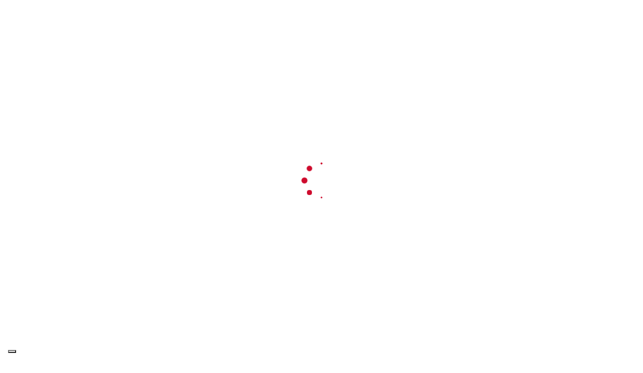

--- FILE ---
content_type: text/html; charset=UTF-8
request_url: https://ascani.com/prodotto/aaf91501/
body_size: 24341
content:

<!DOCTYPE html>
<html lang="it-IT">
<head>
	<meta name="facebook-domain-verification" content="x6gytauu9lw3khrf5azqrpb5ct9wvr" />
	<meta name=“facebook-domain-verification” content=“yjokivmfdzz5im7xvzppd2zsx5cktx” />
	<!-- Google Tag Manager -->
<script type="c5c70450e3e5a37692482542-text/javascript">(function(w,d,s,l,i){w[l]=w[l]||[];w[l].push({'gtm.start':
new Date().getTime(),event:'gtm.js'});var f=d.getElementsByTagName(s)[0],
j=d.createElement(s),dl=l!='dataLayer'?'&l='+l:'';j.async=true;j.src=
'https://www.googletagmanager.com/gtm.js?id='+i+dl;f.parentNode.insertBefore(j,f);
})(window,document,'script','dataLayer','GTM-WM55628');</script>
<!-- End Google Tag Manager -->
	
	<meta charset="UTF-8" />
	
				<meta name="viewport" content="width=device-width,initial-scale=1,user-scalable=no">
		
            
                        <link rel="shortcut icon" type="image/x-icon" href="https://ascani.com/wp-content/uploads/2019/10/favicon-ascani.png">
            <link rel="apple-touch-icon" href="https://ascani.com/wp-content/uploads/2019/10/favicon-ascani.png"/>
        
	<link rel="profile" href="https://gmpg.org/xfn/11" />
	<link rel="pingback" href="https://ascani.com/xmlrpc.php" />

	<meta name='robots' content='index, follow, max-image-preview:large, max-snippet:-1, max-video-preview:-1' />
	<style>img:is([sizes="auto" i], [sizes^="auto," i]) { contain-intrinsic-size: 3000px 1500px }</style>
	<script id="cookieyes" type="c5c70450e3e5a37692482542-text/javascript" src="https://cdn-cookieyes.com/client_data/a62f6ca2770277c671ac810e/script.js" data-rocket-defer defer></script>
	<!-- This site is optimized with the Yoast SEO plugin v26.6 - https://yoast.com/wordpress/plugins/seo/ -->
	<title>AAF91501 | Ascani Elettrocomm</title>
<link data-rocket-preload as="style" href="https://fonts.googleapis.com/css?family=Raleway%3A100%2C200%2C300%2C400%2C500%2C600%2C700%2C800%2C900%2C100italic%2C300italic%2C400italic%2C700italic%7CRoboto%20Condensed%3A100%2C200%2C300%2C400%2C500%2C600%2C700%2C800%2C900%2C100italic%2C300italic%2C400italic%2C700italic%7CRaleway%3A100%2C200%2C300%2C400%2C500%2C600%2C700%2C800%2C900%2C100italic%2C300italic%2C400italic%2C700italic%7CKarla%3A100%2C200%2C300%2C400%2C500%2C600%2C700%2C800%2C900%2C100italic%2C300italic%2C400italic%2C700italic%7CRoboto%3A100%2C200%2C300%2C400%2C500%2C600%2C700%2C800%2C900%2C100italic%2C300italic%2C400italic%2C700italic&#038;subset=latin%2Clatin-ext&#038;display=swap" rel="preload">
<script src="/cdn-cgi/scripts/7d0fa10a/cloudflare-static/rocket-loader.min.js" data-cf-settings="c5c70450e3e5a37692482542-|49"></script><link href="https://fonts.googleapis.com/css?family=Raleway%3A100%2C200%2C300%2C400%2C500%2C600%2C700%2C800%2C900%2C100italic%2C300italic%2C400italic%2C700italic%7CRoboto%20Condensed%3A100%2C200%2C300%2C400%2C500%2C600%2C700%2C800%2C900%2C100italic%2C300italic%2C400italic%2C700italic%7CRaleway%3A100%2C200%2C300%2C400%2C500%2C600%2C700%2C800%2C900%2C100italic%2C300italic%2C400italic%2C700italic%7CKarla%3A100%2C200%2C300%2C400%2C500%2C600%2C700%2C800%2C900%2C100italic%2C300italic%2C400italic%2C700italic%7CRoboto%3A100%2C200%2C300%2C400%2C500%2C600%2C700%2C800%2C900%2C100italic%2C300italic%2C400italic%2C700italic&#038;subset=latin%2Clatin-ext&#038;display=swap" media="print" onload="this.media=&#039;all&#039;" rel="stylesheet">
<noscript data-wpr-hosted-gf-parameters=""><link rel="stylesheet" href="https://fonts.googleapis.com/css?family=Raleway%3A100%2C200%2C300%2C400%2C500%2C600%2C700%2C800%2C900%2C100italic%2C300italic%2C400italic%2C700italic%7CRoboto%20Condensed%3A100%2C200%2C300%2C400%2C500%2C600%2C700%2C800%2C900%2C100italic%2C300italic%2C400italic%2C700italic%7CRaleway%3A100%2C200%2C300%2C400%2C500%2C600%2C700%2C800%2C900%2C100italic%2C300italic%2C400italic%2C700italic%7CKarla%3A100%2C200%2C300%2C400%2C500%2C600%2C700%2C800%2C900%2C100italic%2C300italic%2C400italic%2C700italic%7CRoboto%3A100%2C200%2C300%2C400%2C500%2C600%2C700%2C800%2C900%2C100italic%2C300italic%2C400italic%2C700italic&#038;subset=latin%2Clatin-ext&#038;display=swap"></noscript>
	<meta name="description" content="Lenti Parzializzatori CX  &nbsp;" />
	<link rel="canonical" href="https://ascani.com/prodotto/aaf91501/" />
	<meta property="og:locale" content="it_IT" />
	<meta property="og:type" content="article" />
	<meta property="og:title" content="AAF91501 | Ascani Elettrocomm" />
	<meta property="og:description" content="Lenti Parzializzatori CX  &nbsp;" />
	<meta property="og:url" content="https://ascani.com/prodotto/aaf91501/" />
	<meta property="og:site_name" content="Ascani Elettrocomm" />
	<meta property="article:modified_time" content="2019-08-06T06:51:35+00:00" />
	<meta property="og:image" content="https://ascani.com/wp-content/uploads/2019/08/AAF91501.jpg" />
	<meta property="og:image:width" content="500" />
	<meta property="og:image:height" content="537" />
	<meta property="og:image:type" content="image/jpeg" />
	<meta name="twitter:card" content="summary_large_image" />
	<script type="application/ld+json" class="yoast-schema-graph">{"@context":"https://schema.org","@graph":[{"@type":"WebPage","@id":"https://ascani.com/prodotto/aaf91501/","url":"https://ascani.com/prodotto/aaf91501/","name":"AAF91501 | Ascani Elettrocomm","isPartOf":{"@id":"https://ascani.com/#website"},"primaryImageOfPage":{"@id":"https://ascani.com/prodotto/aaf91501/#primaryimage"},"image":{"@id":"https://ascani.com/prodotto/aaf91501/#primaryimage"},"thumbnailUrl":"https://ascani.com/wp-content/uploads/2019/08/AAF91501.jpg","datePublished":"2019-08-05T14:39:58+00:00","dateModified":"2019-08-06T06:51:35+00:00","description":"Lenti Parzializzatori CX &nbsp;","breadcrumb":{"@id":"https://ascani.com/prodotto/aaf91501/#breadcrumb"},"inLanguage":"it-IT","potentialAction":[{"@type":"ReadAction","target":["https://ascani.com/prodotto/aaf91501/"]}]},{"@type":"ImageObject","inLanguage":"it-IT","@id":"https://ascani.com/prodotto/aaf91501/#primaryimage","url":"https://ascani.com/wp-content/uploads/2019/08/AAF91501.jpg","contentUrl":"https://ascani.com/wp-content/uploads/2019/08/AAF91501.jpg","width":500,"height":537},{"@type":"BreadcrumbList","@id":"https://ascani.com/prodotto/aaf91501/#breadcrumb","itemListElement":[{"@type":"ListItem","position":1,"name":"Home","item":"https://ascani.com/"},{"@type":"ListItem","position":2,"name":"Catalogo","item":"https://ascani.com/catalogo/"},{"@type":"ListItem","position":3,"name":"AAF91501"}]},{"@type":"WebSite","@id":"https://ascani.com/#website","url":"https://ascani.com/","name":"Ascani Elettrocomm","description":"Sistemi di sicurezza e domotica","potentialAction":[{"@type":"SearchAction","target":{"@type":"EntryPoint","urlTemplate":"https://ascani.com/?s={search_term_string}"},"query-input":{"@type":"PropertyValueSpecification","valueRequired":true,"valueName":"search_term_string"}}],"inLanguage":"it-IT"}]}</script>
	<!-- / Yoast SEO plugin. -->


<link rel='dns-prefetch' href='//js-eu1.hs-scripts.com' />
<link rel='dns-prefetch' href='//fonts.googleapis.com' />
<link href='https://fonts.gstatic.com' crossorigin rel='preconnect' />
<link rel="alternate" type="application/rss+xml" title="Ascani Elettrocomm &raquo; Feed" href="https://ascani.com/feed/" />
<link rel="alternate" type="application/rss+xml" title="Ascani Elettrocomm &raquo; Feed dei commenti" href="https://ascani.com/comments/feed/" />
<style id='wp-emoji-styles-inline-css' type='text/css'>

	img.wp-smiley, img.emoji {
		display: inline !important;
		border: none !important;
		box-shadow: none !important;
		height: 1em !important;
		width: 1em !important;
		margin: 0 0.07em !important;
		vertical-align: -0.1em !important;
		background: none !important;
		padding: 0 !important;
	}
</style>
<link rel='stylesheet' id='wp-block-library-css' href='https://ascani.com/wp-includes/css/dist/block-library/style.min.css?ver=6.8.3' type='text/css' media='all' />
<style id='classic-theme-styles-inline-css' type='text/css'>
/*! This file is auto-generated */
.wp-block-button__link{color:#fff;background-color:#32373c;border-radius:9999px;box-shadow:none;text-decoration:none;padding:calc(.667em + 2px) calc(1.333em + 2px);font-size:1.125em}.wp-block-file__button{background:#32373c;color:#fff;text-decoration:none}
</style>
<link rel='stylesheet' id='nta-css-popup-css' href='https://ascani.com/wp-content/plugins/wp-whatsapp/assets/dist/css/style.css?ver=6.8.3' type='text/css' media='all' />
<style id='global-styles-inline-css' type='text/css'>
:root{--wp--preset--aspect-ratio--square: 1;--wp--preset--aspect-ratio--4-3: 4/3;--wp--preset--aspect-ratio--3-4: 3/4;--wp--preset--aspect-ratio--3-2: 3/2;--wp--preset--aspect-ratio--2-3: 2/3;--wp--preset--aspect-ratio--16-9: 16/9;--wp--preset--aspect-ratio--9-16: 9/16;--wp--preset--color--black: #000000;--wp--preset--color--cyan-bluish-gray: #abb8c3;--wp--preset--color--white: #ffffff;--wp--preset--color--pale-pink: #f78da7;--wp--preset--color--vivid-red: #cf2e2e;--wp--preset--color--luminous-vivid-orange: #ff6900;--wp--preset--color--luminous-vivid-amber: #fcb900;--wp--preset--color--light-green-cyan: #7bdcb5;--wp--preset--color--vivid-green-cyan: #00d084;--wp--preset--color--pale-cyan-blue: #8ed1fc;--wp--preset--color--vivid-cyan-blue: #0693e3;--wp--preset--color--vivid-purple: #9b51e0;--wp--preset--gradient--vivid-cyan-blue-to-vivid-purple: linear-gradient(135deg,rgba(6,147,227,1) 0%,rgb(155,81,224) 100%);--wp--preset--gradient--light-green-cyan-to-vivid-green-cyan: linear-gradient(135deg,rgb(122,220,180) 0%,rgb(0,208,130) 100%);--wp--preset--gradient--luminous-vivid-amber-to-luminous-vivid-orange: linear-gradient(135deg,rgba(252,185,0,1) 0%,rgba(255,105,0,1) 100%);--wp--preset--gradient--luminous-vivid-orange-to-vivid-red: linear-gradient(135deg,rgba(255,105,0,1) 0%,rgb(207,46,46) 100%);--wp--preset--gradient--very-light-gray-to-cyan-bluish-gray: linear-gradient(135deg,rgb(238,238,238) 0%,rgb(169,184,195) 100%);--wp--preset--gradient--cool-to-warm-spectrum: linear-gradient(135deg,rgb(74,234,220) 0%,rgb(151,120,209) 20%,rgb(207,42,186) 40%,rgb(238,44,130) 60%,rgb(251,105,98) 80%,rgb(254,248,76) 100%);--wp--preset--gradient--blush-light-purple: linear-gradient(135deg,rgb(255,206,236) 0%,rgb(152,150,240) 100%);--wp--preset--gradient--blush-bordeaux: linear-gradient(135deg,rgb(254,205,165) 0%,rgb(254,45,45) 50%,rgb(107,0,62) 100%);--wp--preset--gradient--luminous-dusk: linear-gradient(135deg,rgb(255,203,112) 0%,rgb(199,81,192) 50%,rgb(65,88,208) 100%);--wp--preset--gradient--pale-ocean: linear-gradient(135deg,rgb(255,245,203) 0%,rgb(182,227,212) 50%,rgb(51,167,181) 100%);--wp--preset--gradient--electric-grass: linear-gradient(135deg,rgb(202,248,128) 0%,rgb(113,206,126) 100%);--wp--preset--gradient--midnight: linear-gradient(135deg,rgb(2,3,129) 0%,rgb(40,116,252) 100%);--wp--preset--font-size--small: 13px;--wp--preset--font-size--medium: 20px;--wp--preset--font-size--large: 36px;--wp--preset--font-size--x-large: 42px;--wp--preset--spacing--20: 0.44rem;--wp--preset--spacing--30: 0.67rem;--wp--preset--spacing--40: 1rem;--wp--preset--spacing--50: 1.5rem;--wp--preset--spacing--60: 2.25rem;--wp--preset--spacing--70: 3.38rem;--wp--preset--spacing--80: 5.06rem;--wp--preset--shadow--natural: 6px 6px 9px rgba(0, 0, 0, 0.2);--wp--preset--shadow--deep: 12px 12px 50px rgba(0, 0, 0, 0.4);--wp--preset--shadow--sharp: 6px 6px 0px rgba(0, 0, 0, 0.2);--wp--preset--shadow--outlined: 6px 6px 0px -3px rgba(255, 255, 255, 1), 6px 6px rgba(0, 0, 0, 1);--wp--preset--shadow--crisp: 6px 6px 0px rgba(0, 0, 0, 1);}:where(.is-layout-flex){gap: 0.5em;}:where(.is-layout-grid){gap: 0.5em;}body .is-layout-flex{display: flex;}.is-layout-flex{flex-wrap: wrap;align-items: center;}.is-layout-flex > :is(*, div){margin: 0;}body .is-layout-grid{display: grid;}.is-layout-grid > :is(*, div){margin: 0;}:where(.wp-block-columns.is-layout-flex){gap: 2em;}:where(.wp-block-columns.is-layout-grid){gap: 2em;}:where(.wp-block-post-template.is-layout-flex){gap: 1.25em;}:where(.wp-block-post-template.is-layout-grid){gap: 1.25em;}.has-black-color{color: var(--wp--preset--color--black) !important;}.has-cyan-bluish-gray-color{color: var(--wp--preset--color--cyan-bluish-gray) !important;}.has-white-color{color: var(--wp--preset--color--white) !important;}.has-pale-pink-color{color: var(--wp--preset--color--pale-pink) !important;}.has-vivid-red-color{color: var(--wp--preset--color--vivid-red) !important;}.has-luminous-vivid-orange-color{color: var(--wp--preset--color--luminous-vivid-orange) !important;}.has-luminous-vivid-amber-color{color: var(--wp--preset--color--luminous-vivid-amber) !important;}.has-light-green-cyan-color{color: var(--wp--preset--color--light-green-cyan) !important;}.has-vivid-green-cyan-color{color: var(--wp--preset--color--vivid-green-cyan) !important;}.has-pale-cyan-blue-color{color: var(--wp--preset--color--pale-cyan-blue) !important;}.has-vivid-cyan-blue-color{color: var(--wp--preset--color--vivid-cyan-blue) !important;}.has-vivid-purple-color{color: var(--wp--preset--color--vivid-purple) !important;}.has-black-background-color{background-color: var(--wp--preset--color--black) !important;}.has-cyan-bluish-gray-background-color{background-color: var(--wp--preset--color--cyan-bluish-gray) !important;}.has-white-background-color{background-color: var(--wp--preset--color--white) !important;}.has-pale-pink-background-color{background-color: var(--wp--preset--color--pale-pink) !important;}.has-vivid-red-background-color{background-color: var(--wp--preset--color--vivid-red) !important;}.has-luminous-vivid-orange-background-color{background-color: var(--wp--preset--color--luminous-vivid-orange) !important;}.has-luminous-vivid-amber-background-color{background-color: var(--wp--preset--color--luminous-vivid-amber) !important;}.has-light-green-cyan-background-color{background-color: var(--wp--preset--color--light-green-cyan) !important;}.has-vivid-green-cyan-background-color{background-color: var(--wp--preset--color--vivid-green-cyan) !important;}.has-pale-cyan-blue-background-color{background-color: var(--wp--preset--color--pale-cyan-blue) !important;}.has-vivid-cyan-blue-background-color{background-color: var(--wp--preset--color--vivid-cyan-blue) !important;}.has-vivid-purple-background-color{background-color: var(--wp--preset--color--vivid-purple) !important;}.has-black-border-color{border-color: var(--wp--preset--color--black) !important;}.has-cyan-bluish-gray-border-color{border-color: var(--wp--preset--color--cyan-bluish-gray) !important;}.has-white-border-color{border-color: var(--wp--preset--color--white) !important;}.has-pale-pink-border-color{border-color: var(--wp--preset--color--pale-pink) !important;}.has-vivid-red-border-color{border-color: var(--wp--preset--color--vivid-red) !important;}.has-luminous-vivid-orange-border-color{border-color: var(--wp--preset--color--luminous-vivid-orange) !important;}.has-luminous-vivid-amber-border-color{border-color: var(--wp--preset--color--luminous-vivid-amber) !important;}.has-light-green-cyan-border-color{border-color: var(--wp--preset--color--light-green-cyan) !important;}.has-vivid-green-cyan-border-color{border-color: var(--wp--preset--color--vivid-green-cyan) !important;}.has-pale-cyan-blue-border-color{border-color: var(--wp--preset--color--pale-cyan-blue) !important;}.has-vivid-cyan-blue-border-color{border-color: var(--wp--preset--color--vivid-cyan-blue) !important;}.has-vivid-purple-border-color{border-color: var(--wp--preset--color--vivid-purple) !important;}.has-vivid-cyan-blue-to-vivid-purple-gradient-background{background: var(--wp--preset--gradient--vivid-cyan-blue-to-vivid-purple) !important;}.has-light-green-cyan-to-vivid-green-cyan-gradient-background{background: var(--wp--preset--gradient--light-green-cyan-to-vivid-green-cyan) !important;}.has-luminous-vivid-amber-to-luminous-vivid-orange-gradient-background{background: var(--wp--preset--gradient--luminous-vivid-amber-to-luminous-vivid-orange) !important;}.has-luminous-vivid-orange-to-vivid-red-gradient-background{background: var(--wp--preset--gradient--luminous-vivid-orange-to-vivid-red) !important;}.has-very-light-gray-to-cyan-bluish-gray-gradient-background{background: var(--wp--preset--gradient--very-light-gray-to-cyan-bluish-gray) !important;}.has-cool-to-warm-spectrum-gradient-background{background: var(--wp--preset--gradient--cool-to-warm-spectrum) !important;}.has-blush-light-purple-gradient-background{background: var(--wp--preset--gradient--blush-light-purple) !important;}.has-blush-bordeaux-gradient-background{background: var(--wp--preset--gradient--blush-bordeaux) !important;}.has-luminous-dusk-gradient-background{background: var(--wp--preset--gradient--luminous-dusk) !important;}.has-pale-ocean-gradient-background{background: var(--wp--preset--gradient--pale-ocean) !important;}.has-electric-grass-gradient-background{background: var(--wp--preset--gradient--electric-grass) !important;}.has-midnight-gradient-background{background: var(--wp--preset--gradient--midnight) !important;}.has-small-font-size{font-size: var(--wp--preset--font-size--small) !important;}.has-medium-font-size{font-size: var(--wp--preset--font-size--medium) !important;}.has-large-font-size{font-size: var(--wp--preset--font-size--large) !important;}.has-x-large-font-size{font-size: var(--wp--preset--font-size--x-large) !important;}
:where(.wp-block-post-template.is-layout-flex){gap: 1.25em;}:where(.wp-block-post-template.is-layout-grid){gap: 1.25em;}
:where(.wp-block-columns.is-layout-flex){gap: 2em;}:where(.wp-block-columns.is-layout-grid){gap: 2em;}
:root :where(.wp-block-pullquote){font-size: 1.5em;line-height: 1.6;}
</style>
<link rel='stylesheet' id='ihc_front_end_style-css' href='https://ascani.com/wp-content/plugins/indeed-membership-pro/assets/css/style.min.css?ver=13.6' type='text/css' media='all' />
<link rel='stylesheet' id='ihc_templates_style-css' href='https://ascani.com/wp-content/plugins/indeed-membership-pro/assets/css/templates.min.css?ver=13.6' type='text/css' media='all' />
<link rel='stylesheet' id='photoswipe-css' href='https://ascani.com/wp-content/plugins/woocommerce/assets/css/photoswipe/photoswipe.min.css?ver=10.4.3' type='text/css' media='all' />
<link rel='stylesheet' id='photoswipe-default-skin-css' href='https://ascani.com/wp-content/plugins/woocommerce/assets/css/photoswipe/default-skin/default-skin.min.css?ver=10.4.3' type='text/css' media='all' />
<style id='woocommerce-inline-inline-css' type='text/css'>
.woocommerce form .form-row .required { visibility: visible; }
</style>
<link rel='stylesheet' id='mediaelement-css' href='https://ascani.com/wp-includes/js/mediaelement/mediaelementplayer-legacy.min.css?ver=4.2.17' type='text/css' media='all' />
<link rel='stylesheet' id='wp-mediaelement-css' href='https://ascani.com/wp-includes/js/mediaelement/wp-mediaelement.min.css?ver=6.8.3' type='text/css' media='all' />
<link rel='stylesheet' id='bridge-default-style-css' href='https://ascani.com/wp-content/themes/bridge/style.css?ver=6.8.3' type='text/css' media='all' />
<link rel='stylesheet' id='bridge-qode-font_awesome-css' href='https://ascani.com/wp-content/themes/bridge/css/font-awesome/css/font-awesome.min.css?ver=6.8.3' type='text/css' media='all' />
<link rel='stylesheet' id='bridge-qode-font_elegant-css' href='https://ascani.com/wp-content/themes/bridge/css/elegant-icons/style.min.css?ver=6.8.3' type='text/css' media='all' />
<link rel='stylesheet' id='bridge-qode-linea_icons-css' href='https://ascani.com/wp-content/themes/bridge/css/linea-icons/style.css?ver=6.8.3' type='text/css' media='all' />
<link rel='stylesheet' id='bridge-qode-dripicons-css' href='https://ascani.com/wp-content/themes/bridge/css/dripicons/dripicons.css?ver=6.8.3' type='text/css' media='all' />
<link rel='stylesheet' id='bridge-qode-kiko-css' href='https://ascani.com/wp-content/themes/bridge/css/kiko/kiko-all.css?ver=6.8.3' type='text/css' media='all' />
<link rel='stylesheet' id='bridge-qode-font_awesome_5-css' href='https://ascani.com/wp-content/themes/bridge/css/font-awesome-5/css/font-awesome-5.min.css?ver=6.8.3' type='text/css' media='all' />
<link rel='stylesheet' id='bridge-stylesheet-css' href='https://ascani.com/wp-content/themes/bridge/css/stylesheet.min.css?ver=6.8.3' type='text/css' media='all' />
<style id='bridge-stylesheet-inline-css' type='text/css'>
   .postid-686.disabled_footer_top .footer_top_holder, .postid-686.disabled_footer_bottom .footer_bottom_holder { display: none;}


</style>
<link rel='stylesheet' id='bridge-woocommerce-css' href='https://ascani.com/wp-content/themes/bridge/css/woocommerce.min.css?ver=6.8.3' type='text/css' media='all' />
<link rel='stylesheet' id='bridge-woocommerce-responsive-css' href='https://ascani.com/wp-content/themes/bridge/css/woocommerce_responsive.min.css?ver=6.8.3' type='text/css' media='all' />
<link rel='stylesheet' id='bridge-print-css' href='https://ascani.com/wp-content/themes/bridge/css/print.css?ver=6.8.3' type='text/css' media='all' />
<link rel='stylesheet' id='bridge-style-dynamic-css' href='https://ascani.com/wp-content/themes/bridge/css/style_dynamic.css?ver=1713349158' type='text/css' media='all' />
<link rel='stylesheet' id='bridge-responsive-css' href='https://ascani.com/wp-content/themes/bridge/css/responsive.min.css?ver=6.8.3' type='text/css' media='all' />
<link rel='stylesheet' id='bridge-style-dynamic-responsive-css' href='https://ascani.com/wp-content/themes/bridge/css/style_dynamic_responsive.css?ver=1713349158' type='text/css' media='all' />
<style id='bridge-style-dynamic-responsive-inline-css' type='text/css'>
body.single.single-post .post .date {display: none;}
body.single.single-post .post_info {display: none;}

.select2-results__option--highlighted {
    background-color: #ffffff !important;
}

.testimonial_image_holder{
    margin: 0 0 39px;
}

.testimonials .testimonial_text_inner p.testimonial_author{
    margin-top: 28px;
}

.testimonials_holder .flex-direction-nav li{
    height: 40px;
}

.testimonials_holder .flex-direction-nav a{
    height: 40px;
    width: 40px;
    border-color: #e1e1e1;
    border-radius: 0;
}

.testimonials_holder .flex-direction-nav a:before{
    line-height: 37px;
    height: 40px;
    width: 36px;
    font-size: 20px;
    color: #fea694;
}

.testimonials_holder .flex-direction-nav a:hover{
    background-color: #fea694;
    border-color: #fea694
}
.q_icon_with_title.large.center .icon_text_holder .icon_title{
    margin-bottom: 11px;
}
.q_icon_with_title.small .icon_text_holder .icon_title{
    margin-bottom: 12px;
}

.qode-shadow-column > .vc_column-inner {
    box-shadow: 3px 4px 12px 0px rgba(0, 0, 0, 0.05);
}
.qode-card-slider-holder .controls .button{
    box-shadow: none;
}

.qode-card-slider-holder .qode-type1-gradient-bottom-to-top-text span{
    background: transparent;
    -webkit-text-fill-color: #fd8b74;
}

.qode-card-slider-holder .qode-type1-gradient-bottom-to-top-text.button:hover{
    background-color: #fd8b74;
}

.qode-card-slider-holder .qode-type1-gradient-bottom-to-top-text span:hover{
    -webkit-text-fill-color: #fff;
}

.qode-card-slider-holder .controls .button.prev{
    left: -100px;
}

.qode-card-slider-holder .controls .button.next{
    right: -100px;
}
.qode-advanced-image-gallery .owl-dots {
    margin: 39px 0 0;
}

.q_progress_bar .progress_title { 
    font-size: 16px;
    line-height: 26px;
    font-weight: 700;
    letter-spacing:-1px;
}

.q_progress_bar { 
    margin: 0 0 15px;
}
nav.main_menu ul li a span.underline_dash, nav.vertical_menu ul li a span.underline_dash{
    bottom: 0px;
}
.qode-shadow-row{
    box-shadow: 3px 4px 12px 0px rgba(0, 0, 0, 0.05);
}
header.sticky .header_bottom{
    box-shadow: 3px 4px 12px 0px rgba(0, 0, 0, 0.05);
}
header:not(.with_hover_bg_color) nav.main_menu>ul>li:hover>a{
    opacity: 1;
}
.qode-card-slider-holder .qode-card-slider .slide {
    padding: 0 14px;
}
header.sticky .header_inner_right .qbutton{
    color: #000;
    border-color: #000!important;
}

header.sticky .header_inner_right .qbutton:hover{
    color: #fff;
    border-color: #356b57!important;
}

@media only screen and (max-width: 900px) {
  .q_slide_title > span{
     font-size: 100px !important;
    }
}

@media only screen and (max-width: 600px) {
  .q_slide_title > span{
     font-size: 100px !important;
    }
}




</style>
<link rel='stylesheet' id='js_composer_front-css' href='https://ascani.com/wp-content/plugins/js_composer/assets/css/js_composer.min.css?ver=7.5' type='text/css' media='all' />

<link rel='stylesheet' id='bridge-core-dashboard-style-css' href='https://ascani.com/wp-content/plugins/bridge-core/modules/core-dashboard/assets/css/core-dashboard.min.css?ver=6.8.3' type='text/css' media='all' />
<link rel='stylesheet' id='bridge-childstyle-css' href='https://ascani.com/wp-content/themes/bridge-child/style.css?ver=6.8.3' type='text/css' media='all' />
<script type="c5c70450e3e5a37692482542-text/javascript" src="https://ascani.com/wp-includes/js/jquery/jquery.min.js?ver=3.7.1" id="jquery-core-js" data-rocket-defer defer></script>
<script type="c5c70450e3e5a37692482542-text/javascript" src="https://ascani.com/wp-includes/js/jquery/jquery-migrate.min.js?ver=3.4.1" id="jquery-migrate-js" data-rocket-defer defer></script>
<script type="c5c70450e3e5a37692482542-text/javascript" id="ihc-front_end_js-js-extra">
/* <![CDATA[ */
var ihc_translated_labels = {"delete_level":"Are you sure you want to delete this membership?","cancel_level":"Are you sure you want to cancel this membership?"};
/* ]]> */
</script>
<script type="c5c70450e3e5a37692482542-text/javascript" src="https://ascani.com/wp-content/plugins/indeed-membership-pro/assets/js/functions.min.js?ver=13.6" id="ihc-front_end_js-js" data-rocket-defer defer></script>
<script type="c5c70450e3e5a37692482542-text/javascript" id="ihc-front_end_js-js-after">
/* <![CDATA[ */
var ihc_site_url='https://ascani.com';
var ihc_plugin_url='https://ascani.com/wp-content/plugins/indeed-membership-pro/';
var ihc_ajax_url='https://ascani.com/wp-admin/admin-ajax.php';
var ihcStripeMultiply='100';
/* ]]> */
</script>
<script type="c5c70450e3e5a37692482542-text/javascript" src="https://ascani.com/wp-content/plugins/woocommerce/assets/js/zoom/jquery.zoom.min.js?ver=1.7.21-wc.10.4.3" id="wc-zoom-js" defer="defer" data-wp-strategy="defer"></script>
<script type="c5c70450e3e5a37692482542-text/javascript" src="https://ascani.com/wp-content/plugins/woocommerce/assets/js/flexslider/jquery.flexslider.min.js?ver=2.7.2-wc.10.4.3" id="wc-flexslider-js" defer="defer" data-wp-strategy="defer"></script>
<script type="c5c70450e3e5a37692482542-text/javascript" src="https://ascani.com/wp-content/plugins/woocommerce/assets/js/photoswipe/photoswipe.min.js?ver=4.1.1-wc.10.4.3" id="wc-photoswipe-js" defer="defer" data-wp-strategy="defer"></script>
<script type="c5c70450e3e5a37692482542-text/javascript" src="https://ascani.com/wp-content/plugins/woocommerce/assets/js/photoswipe/photoswipe-ui-default.min.js?ver=4.1.1-wc.10.4.3" id="wc-photoswipe-ui-default-js" defer="defer" data-wp-strategy="defer"></script>
<script type="c5c70450e3e5a37692482542-text/javascript" id="wc-single-product-js-extra">
/* <![CDATA[ */
var wc_single_product_params = {"i18n_required_rating_text":"Seleziona una valutazione","i18n_rating_options":["1 stella su 5","2 stelle su 5","3 stelle su 5","4 stelle su 5","5 stelle su 5"],"i18n_product_gallery_trigger_text":"Visualizza la galleria di immagini a schermo intero","review_rating_required":"yes","flexslider":{"rtl":false,"animation":"slide","smoothHeight":true,"directionNav":false,"controlNav":"thumbnails","slideshow":false,"animationSpeed":500,"animationLoop":false,"allowOneSlide":false},"zoom_enabled":"1","zoom_options":[],"photoswipe_enabled":"1","photoswipe_options":{"shareEl":false,"closeOnScroll":false,"history":false,"hideAnimationDuration":0,"showAnimationDuration":0},"flexslider_enabled":"1"};
/* ]]> */
</script>
<script type="c5c70450e3e5a37692482542-text/javascript" src="https://ascani.com/wp-content/plugins/woocommerce/assets/js/frontend/single-product.min.js?ver=10.4.3" id="wc-single-product-js" defer="defer" data-wp-strategy="defer"></script>
<script type="c5c70450e3e5a37692482542-text/javascript" src="https://ascani.com/wp-content/plugins/woocommerce/assets/js/jquery-blockui/jquery.blockUI.min.js?ver=2.7.0-wc.10.4.3" id="wc-jquery-blockui-js" defer="defer" data-wp-strategy="defer"></script>
<script type="c5c70450e3e5a37692482542-text/javascript" src="https://ascani.com/wp-content/plugins/woocommerce/assets/js/js-cookie/js.cookie.min.js?ver=2.1.4-wc.10.4.3" id="wc-js-cookie-js" defer="defer" data-wp-strategy="defer"></script>
<script type="c5c70450e3e5a37692482542-text/javascript" id="woocommerce-js-extra">
/* <![CDATA[ */
var woocommerce_params = {"ajax_url":"\/wp-admin\/admin-ajax.php","wc_ajax_url":"\/?wc-ajax=%%endpoint%%","i18n_password_show":"Mostra password","i18n_password_hide":"Nascondi password"};
/* ]]> */
</script>
<script type="c5c70450e3e5a37692482542-text/javascript" src="https://ascani.com/wp-content/plugins/woocommerce/assets/js/frontend/woocommerce.min.js?ver=10.4.3" id="woocommerce-js" defer="defer" data-wp-strategy="defer"></script>
<script type="c5c70450e3e5a37692482542-text/javascript" src="https://ascani.com/wp-content/plugins/woocommerce/assets/js/select2/select2.full.min.js?ver=4.0.3-wc.10.4.3" id="wc-select2-js" defer="defer" data-wp-strategy="defer"></script>
<script type="c5c70450e3e5a37692482542-text/javascript"></script><link rel="https://api.w.org/" href="https://ascani.com/wp-json/" /><link rel="alternate" title="JSON" type="application/json" href="https://ascani.com/wp-json/wp/v2/product/686" /><link rel="EditURI" type="application/rsd+xml" title="RSD" href="https://ascani.com/xmlrpc.php?rsd" />
<meta name="generator" content="WordPress 6.8.3" />
<meta name="generator" content="WooCommerce 10.4.3" />
<link rel='shortlink' href='https://ascani.com/?p=686' />
<link rel="alternate" title="oEmbed (JSON)" type="application/json+oembed" href="https://ascani.com/wp-json/oembed/1.0/embed?url=https%3A%2F%2Fascani.com%2Fprodotto%2Faaf91501%2F" />
<link rel="alternate" title="oEmbed (XML)" type="text/xml+oembed" href="https://ascani.com/wp-json/oembed/1.0/embed?url=https%3A%2F%2Fascani.com%2Fprodotto%2Faaf91501%2F&#038;format=xml" />
<meta name='ump-hash' content='MTMuNnwwfDE='><meta name='ump-token' content='6bd56ae688'>			<!-- DO NOT COPY THIS SNIPPET! Start of Page Analytics Tracking for HubSpot WordPress plugin v11.3.33-->
			<script class="hsq-set-content-id" data-content-id="blog-post" type="c5c70450e3e5a37692482542-text/javascript">
				var _hsq = _hsq || [];
				_hsq.push(["setContentType", "blog-post"]);
			</script>
			<!-- DO NOT COPY THIS SNIPPET! End of Page Analytics Tracking for HubSpot WordPress plugin -->
			 <style> .ppw-ppf-input-container { background-color: #f2f2f2!important; padding: 20px!important; border-radius: px!important; } .ppw-ppf-input-container div.ppw-ppf-headline { font-size: 7px!important; font-weight: !important; color: !important; } .ppw-ppf-input-container div.ppw-ppf-desc { font-size: px!important; font-weight: !important; color: #000000!important; } .ppw-ppf-input-container label.ppw-pwd-label { font-size: px!important; font-weight: !important; color: !important; } div.ppwp-wrong-pw-error { font-size: 15px!important; font-weight: !important; color: #ffffff!important; background: #ffffff!important; } .ppw-ppf-input-container input[type='submit'] { color: #ffffff!important; background: #c8102e!important; } .ppw-ppf-input-container input[type='submit']:hover { color: #ffffff!important; background: !important; } .ppw-ppf-desc-below { font-size: px!important; font-weight: !important; color: !important; } </style>  <style> .ppw-form { background-color: !important; padding: px!important; border-radius: px!important; } .ppw-headline.ppw-pcp-pf-headline { font-size: px!important; font-weight: !important; color: !important; } .ppw-description.ppw-pcp-pf-desc { font-size: px!important; font-weight: !important; color: !important; } .ppw-pcp-pf-desc-above-btn { display: block; } .ppw-pcp-pf-desc-below-form { font-size: px!important; font-weight: !important; color: !important; } .ppw-input label.ppw-pcp-password-label { font-size: px!important; font-weight: !important; color: !important; } .ppw-form input[type='submit'] { color: !important; background: !important; } .ppw-form input[type='submit']:hover { color: !important; background: !important; } div.ppw-error.ppw-pcp-pf-error-msg { font-size: px!important; font-weight: !important; color: #dc3232!important; background: !important; } </style> 
<!--BEGIN: TRACKING CODE MANAGER (v2.5.0) BY INTELLYWP.COM IN HEAD//-->
<!-- Google Tag Manager -->
<script type="c5c70450e3e5a37692482542-text/javascript">(function(w,d,s,l,i){w[l]=w[l]||[];w[l].push({'gtm.start':
new Date().getTime(),event:'gtm.js'});var f=d.getElementsByTagName(s)[0],
j=d.createElement(s),dl=l!='dataLayer'?'&l='+l:'';j.async=true;j.src=
'https://www.googletagmanager.com/gtm.js?id='+i+dl;f.parentNode.insertBefore(j,f);
})(window,document,'script','dataLayer','GTM-KRLGJ3J');</script>
<!-- End Google Tag Manager -->
<!--END: https://wordpress.org/plugins/tracking-code-manager IN HEAD//-->	<noscript><style>.woocommerce-product-gallery{ opacity: 1 !important; }</style></noscript>
	<style type="text/css">.recentcomments a{display:inline !important;padding:0 !important;margin:0 !important;}</style><meta name="generator" content="Powered by WPBakery Page Builder - drag and drop page builder for WordPress."/>
		<style type="text/css" id="wp-custom-css">
			/* Nascondo iubenda */

.iubenda-tp-btn-container {display: none;}


@media (max-width: 768px) {
.two_columns_75_25 {
display: flex;
flex-direction: column-reverse;
}
	.mobile_menu_button span:hover {
		color: #ffffff !important;
	}
}

.carousel-control {width:5%;}

.carousel-inner .slider_content .text .qode-btn {
    margin: 8px 4px !important;
}

.wpcf7 form .wpcf7-response-output {
    color: #ce0e2d;
	}


p, {
	font-family: raleway;
	}

h1, h2, h3, h4, h5, a {
	font-family: roboto condensed!important;
	}

h1 {
	text-transform: uppercase!important;
		font-weight: 500;
	}









/* HEADER PRODOTTO SINGOLO e download COLORE */ 

.single-product .title .title_holder .container {
    display: table-cell;
    vertical-align: middle;
    background-color: #333f48!important;
}

.page-id-7891 .title .title_holder .container {
    display: table-cell;
    vertical-align: middle;
    background-color: #333f48!important;
}

 .title .title_holder .container h1 {
	font-family: roboto condensed;
	color: #cabfa5;
	text-transform: uppercase!important;
    font-weight: 400!important;
	text-align: center!important;
	}

/* HEADER PRODOTTO SINGOLO e download  */ 

/* FONT PRODOTTO SINGOLO sostituire il post id con .single-product */ 


.single-product .postid-7778 h1, h2, h3{
	font-family: roboto condensed;
	text-transform: uppercase!;
    font-weight: 400!important;
	color: #333f48;
	text-align: left;
	padding-bottom: 10px;
	}

.single-product .title .title_holder .container h1 {
	font-family: roboto condensed;
	color: #cabfa5;
	text-transform: uppercase!important;
    font-weight: 400!important;
	text-align: center!important;
	}

@media only screen and (max-width: 480px){
.title .title_holder .container h1 {
    font-size: 25px!important;
    line-height: 25px!important;
    letter-spacing: 1px;
}
	}

.postid-7778 p {
	font-family: raleway;
	color: #333f48;
	text-align: left;
	}

.postid-7778 form {
    padding-top: 20px;
}

.postid-7778 div.product_meta>span {
    color: #333f48;
    text-align: left;
}

/* FONT PRODOTTO SINGOLO  */ 


/* BANNER PRODOTTO SINGOLO  */ 

.custom-cta {
    background-color: #333F48;
    clear: both;
    padding-top: 60px;
    padding-bottom: 60px;
    margin-bottom: 90px;
}

.custom-cta h2 {
    font-family: roboto condensed;
    color: white;
    font-weight: 400;
	text-align: center;
}

.custom-cta p {
    font-family: raleway;
    color: white;
    padding-bottom: 40px;
	text-align: center;
}

.custom-cta a {
    background-color: #c8102e;
    padding: 15px 20px;
    color: white;
    font-family: roboto condensed;
    border: 1px solid white;
	  margin-right: 1%
}

.custom-cta a.wa {
    background-color: #333f48;
    color: white;
    border: 2px solid #c8102e;
	  margin-left: 1%;
}

.custom-cta img {
    max-width: 30px;
    position: absolute;
    left: 20px;
    bottom: 10px;
	}

.custom-cta a.wa {
    background-color: #333F48;
    color: white;
    border: 2px solid #C8102E;
    margin-left: 1%;
    position: relative;
    padding: 15px 20px 15px 60px;
	}
	
/* BANNER PRODOTTO SINGOLO  */ 


.postid-7778 .header_bottom, .header_top, .fixed_top_header .bottom_header {
    background-color: #333f48!important;
}



/* banner whatsapp */ 
.assistenzatext.wpb_column.vc_column_container.vc_col-sm-8 {
    padding-left: 10%;
}

@media only screen and (max-width: 728px){
	.assistenzatext.wpb_column.vc_column_container.vc_col-sm-8 {
    padding-left: 0%;
}
	.assistenzabutton.wpb_column.vc_column_container.vc_col-sm-4 {
    padding-top: 30px;
}
	}


/* pagina 404 */ 
.page_not_found h2 {
    margin: 40px 0 20px;
    font-size: 32px;
    text-align: center;
}

.error404 .title .title_holder .container {
    display: table-cell;
    vertical-align: middle;
    background-color: #333f48;
}
/* pagina 404 */ 

.single-post .header_top_bottom_holder {
    background-color: #333f48!important;
}

span.fa-stack {
    margin-bottom: 40px;
}
.footer_col4 #text-4 {
	background: rgb(255,255,255);
background: linear-gradient(90deg, rgba(255,255,255,1) 0%, rgba(255,255,255,1) 100%);
	padding: 16px !important;
}
body .footer_top .footer_col4 #text-4 h5 {
	color: #7d7d7d !important;
}
html body .leadinModal.leadinModal-theme-default.leadinModal-v3 .dyno-image {
	width: 100% !important;
}
.leadinModal.leadinModal-theme-default.leadinModal-v3 .leadin-content-body #leadin-content-form-wrapper, .leadinModal.leadinModal-theme-default.leadinModal-v3 .leadin-content-body .leadin-preview-wrapper {
	padding: 20px !important;
}
.leadinModal.leadinModal-theme-default.leadinModal-v3.leadinModal-form h4, .leadinModal.leadinModal-theme-default.leadinModal-v3.leadinModal-form ol, .leadinModal.leadinModal-theme-default.leadinModal-v3.leadinModal-form p, .leadinModal.leadinModal-theme-default.leadinModal-v3.leadinModal-form ul, .leadinModal.leadinModal-theme-default.leadinModal-v3.leadinModal-preview h4, .leadinModal.leadinModal-theme-default.leadinModal-v3.leadinModal-preview ol, .leadinModal.leadinModal-theme-default.leadinModal-v3.leadinModal-preview p, .leadinModal.leadinModal-theme-default.leadinModal-v3.leadinModal-preview ul, .leadinModal.leadinModal-theme-default.leadinModal-v3.leadinModal-preview .advance-wrapper {
	margin-left: 0 !important;
}
.leadinModal.leadinModal-theme-default.leadinModal-v3.leadinModal-preview h4 {
    margin-bottom: 0.6em;
    font-size: 23px;
    text-transform: uppercase;
    line-height: 26px;
}
.leadinModal .dyno-image img {
	max-width: 100% !important;
	width: 100%;
}
.leadinModal .leadinModal-content p {
	font-size: 1.3em !important;
}
.leadin-content-body, .leadinModal-v3 .leadinModal-close:before, .leadinModal-v3 .leadinModal-close:hover:before  {
	background-color: #fff !important;
}




.page-id-8761 .servizi .full_section_inner.clearfix {
display: flex;
flex-wrap: wrap;
}

.page-id-8761 .servizi .wpb_wrapper {
height: 100%;
}

.page-id-8761 .servizi .q_icon_with_title {
height: 100%;
}
.page-id-8761 .servizi .vc_column-inner {
height: 100%; overflow: hidden;}


/* Stile solo per il modulo CF7 con ID df776cc */
.modulo-registrazione-personalizzato input[type="text"],
.modulo-registrazione-personalizzato input[type="email"],
.modulo-registrazione-personalizzato input[type="tel"],
.modulo-registrazione-personalizzato input[type="url"],
.modulo-registrazione-personalizzato input[type="number"],
.modulo-registrazione-personalizzato input[type="password"],
.modulo-registrazione-personalizzato select,
.modulo-registrazione-personalizzato textarea {
    border: 1px solid #999;
    border-radius: 6px;
    padding: 8px 10px;
    width: 100%;
    box-sizing: border-box;
    font-size: 14px;
    transition: border-color 0.3s;
}

.modulo-registrazione-personalizzato input:focus,
.modulo-registrazione-personalizzato select:focus,
.modulo-registrazione-personalizzato textarea:focus {
    border-color: #0073aa;
    outline: none;
}

.modulo-registrazione-personalizzato p {
    margin-bottom: 15px;
}
		</style>
		<noscript><style> .wpb_animate_when_almost_visible { opacity: 1; }</style></noscript>	

<meta name="google-site-verification" content="HsKCM6Zgn1rzeFUENX0mga7fv8hN5qzsJkoGpe2-_og" />
<meta name="generator" content="WP Rocket 3.20.2" data-wpr-features="wpr_defer_js wpr_image_dimensions wpr_preload_links wpr_desktop" /></head>

<body>

		<!-- 
<noscript><iframe src="https://www.googletagmanager.com/ns.html?id=GTM-WM55628"
height="0" width="0" style="display:none;visibility:hidden"></iframe></noscript>
-->
	
	<script src="/cdn-cgi/scripts/7d0fa10a/cloudflare-static/rocket-loader.min.js" data-cf-settings="c5c70450e3e5a37692482542-|49" defer></script><script defer src="https://static.cloudflareinsights.com/beacon.min.js/vcd15cbe7772f49c399c6a5babf22c1241717689176015" integrity="sha512-ZpsOmlRQV6y907TI0dKBHq9Md29nnaEIPlkf84rnaERnq6zvWvPUqr2ft8M1aS28oN72PdrCzSjY4U6VaAw1EQ==" data-cf-beacon='{"version":"2024.11.0","token":"b49fde7d88bf40f997d2122e0eeb1b6a","r":1,"server_timing":{"name":{"cfCacheStatus":true,"cfEdge":true,"cfExtPri":true,"cfL4":true,"cfOrigin":true,"cfSpeedBrain":true},"location_startswith":null}}' crossorigin="anonymous"></script>
</body>
	
<body class="wp-singular product-template-default single single-product postid-686 wp-theme-bridge wp-child-theme-bridge-child theme-bridge bridge-core-2.5.4 woocommerce woocommerce-page woocommerce-no-js  qode-page-loading-effect-enabled qode_grid_1200 footer_responsive_adv columns-4 qode-child-theme-ver-1.0.0 qode-theme-ver-23.9 qode-theme-bridge wpb-js-composer js-comp-ver-7.5 vc_responsive" itemscope itemtype="http://schema.org/WebPage">



<!--BEGIN: TRACKING CODE MANAGER (v2.5.0) BY INTELLYWP.COM IN BODY//-->
<!-- Google Tag Manager (noscript) -->
<noscript><iframe src="https://www.googletagmanager.com/ns.html?id=GTM-KRLGJ3J" height="0" width="0"></iframe></noscript>
<!-- End Google Tag Manager (noscript) -->
<!--END: https://wordpress.org/plugins/tracking-code-manager IN BODY//-->
		<div class="qode-page-loading-effect-holder">
		<div class="ajax_loader"><div class="ajax_loader_1"><div class="five_rotating_circles"><div class="spinner-container container1"><div class="circle1"></div><div class="circle2"></div><div class="circle3"></div><div class="circle4"></div></div><div class="spinner-container container2"><div class="circle1"></div><div class="circle2"></div><div class="circle3"></div><div class="circle4"></div></div><div class="spinner-container container3"><div class="circle1"></div><div class="circle2"></div><div class="circle3"></div><div class="circle4"></div></div></div></div></div>
			</div>
	
<div class="wrapper">
	<div class="wrapper_inner">

    
		<!-- Google Analytics start -->
				<!-- Google Analytics end -->

		
	<header class=" scroll_header_top_area  stick transparent scrolled_not_transparent page_header">
	<div class="header_inner clearfix">
		<form role="search" id="searchform" action="https://ascani.com/" class="qode_search_form" method="get">
    
            <i class="qode_icon_font_awesome fa fa-search qode_icon_in_search" ></i>            <input type="text" placeholder="Search" name="s" class="qode_search_field" autocomplete="off" />
            <input type="submit" value="Search" />

            <div class="qode_search_close">
                <a href="#">
                    <i class="qode_icon_font_awesome fa fa-times qode_icon_in_search" ></i>                </a>
            </div>
            </form>
		<div class="header_top_bottom_holder">
			
			<div class="header_bottom clearfix" style=' background-color:rgba(255, 255, 255, 0);' >
											<div class="header_inner_left">
																	<div class="mobile_menu_button">
		<span>
			<i class="qode_icon_font_awesome fa fa-bars " ></i>		</span>
	</div>
								<div class="logo_wrapper" >
	<div class="q_logo">
		<a itemprop="url" href="https://ascani.com/" data-wpel-link="internal" target="_self" rel="noopener noreferrer">
             <img width="111" height="46" itemprop="image" class="normal" src="https://ascani.com/wp-content/uploads/2024/04/elettrocom-ascani.png" alt="Logo"> 			 <img width="376" height="200" itemprop="image" class="light" src="https://ascani.com/wp-content/themes/bridge/img/logo.png" alt="Logo"/> 			 <img width="376" height="200" itemprop="image" class="dark" src="https://ascani.com/wp-content/themes/bridge/img/logo_black.png" alt="Logo"/> 			 <img width="803" height="330" itemprop="image" class="sticky" src="https://ascani.com/wp-content/uploads/2024/04/ascani-elettrocom-logo-colori.png" alt="Logo"/> 			 <img width="300" height="150" itemprop="image" class="mobile" src="https://ascani.com/wp-content/uploads/2021/01/ascani-logo-white.png" alt="Logo"/> 					</a>
	</div>
	</div>															</div>
															<div class="header_inner_right">
									<div class="side_menu_button_wrapper right">
																														<div class="side_menu_button">
												<a class="search_button fullscreen_search normal" href="javascript:void(0)" data-wpel-link="internal" target="_self" rel="noopener noreferrer">
		<i class="qode_icon_font_awesome fa fa-search " ></i>	</a>

																							
										</div>
									</div>
								</div>
							
							
							<nav class="main_menu drop_down right">
								<ul id="menu-main-menu" class=""><li id="nav-menu-item-375" class="menu-item menu-item-type-post_type menu-item-object-page  narrow"><a href="https://ascani.com/chi-siamo/" class=""><i class="menu_icon blank fa"></i><span>Chi Siamo<span class="underline_dash"></span></span><span class="plus"></span></a></li>
<li id="nav-menu-item-8524" class="menu-item menu-item-type-custom menu-item-object-custom menu-item-has-children  has_sub narrow"><a href="#" class=""><i class="menu_icon blank fa"></i><span>Soluzioni<span class="underline_dash"></span></span><span class="plus"></span></a>
<div class="second"><div class="inner"><ul>
	<li id="nav-menu-item-8527" class="menu-item menu-item-type-post_type menu-item-object-page "><a href="https://ascani.com/antincendio/" class=""><i class="menu_icon blank fa"></i><span>Antincendio</span><span class="plus"></span></a></li>
	<li id="nav-menu-item-8528" class="menu-item menu-item-type-post_type menu-item-object-page "><a href="https://ascani.com/antintrusione/" class=""><i class="menu_icon blank fa"></i><span>Antintrusione</span><span class="plus"></span></a></li>
	<li id="nav-menu-item-8529" class="menu-item menu-item-type-post_type menu-item-object-page "><a href="https://ascani.com/controllo-accessi/" class=""><i class="menu_icon blank fa"></i><span>Controllo accessi</span><span class="plus"></span></a></li>
	<li id="nav-menu-item-8526" class="menu-item menu-item-type-post_type menu-item-object-page "><a href="https://ascani.com/smart-home/" class=""><i class="menu_icon blank fa"></i><span>Smart home</span><span class="plus"></span></a></li>
	<li id="nav-menu-item-8525" class="menu-item menu-item-type-post_type menu-item-object-page "><a href="https://ascani.com/tvcc/" class=""><i class="menu_icon blank fa"></i><span>TVCC</span><span class="plus"></span></a></li>
	<li id="nav-menu-item-8530" class="menu-item menu-item-type-post_type menu-item-object-page "><a href="https://ascani.com/covid-19/" class=""><i class="menu_icon blank fa"></i><span>Covid-19</span><span class="plus"></span></a></li>
</ul></div></div>
</li>
<li id="nav-menu-item-7360" class="menu-item menu-item-type-post_type menu-item-object-page  narrow"><a href="https://ascani.com/prossimi-eventi/" class=""><i class="menu_icon blank fa"></i><span>Prossimi Eventi<span class="underline_dash"></span></span><span class="plus"></span></a></li>
<li id="nav-menu-item-466" class="menu-item menu-item-type-post_type menu-item-object-page  narrow"><a href="https://ascani.com/news/" class=""><i class="menu_icon blank fa"></i><span>News<span class="underline_dash"></span></span><span class="plus"></span></a></li>
<li id="nav-menu-item-9371" class="menu-item menu-item-type-custom menu-item-object-custom  narrow"><a href="https://ascani.com/login2" class=""><i class="menu_icon blank fa"></i><span>Area riservata<span class="underline_dash"></span></span><span class="plus"></span></a></li>
<li id="nav-menu-item-463" class="menu-item menu-item-type-post_type menu-item-object-page  narrow"><a href="https://ascani.com/gold-partner/" class=""><i class="menu_icon blank fa"></i><span>Gold Partner<span class="underline_dash"></span></span><span class="plus"></span></a></li>
<li id="nav-menu-item-8531" class="menu-item menu-item-type-post_type menu-item-object-page  narrow"><a href="https://ascani.com/richiedi-preventivo/" class=""><i class="menu_icon blank fa"></i><span>Richiedi preventivo<span class="underline_dash"></span></span><span class="plus"></span></a></li>
<li id="nav-menu-item-374" class="menu-item menu-item-type-post_type menu-item-object-page  narrow"><a href="https://ascani.com/contatti/" class=""><i class="menu_icon blank fa"></i><span>Contatti<span class="underline_dash"></span></span><span class="plus"></span></a></li>
</ul>							</nav>
														<nav class="mobile_menu">
	<ul id="menu-main-menu-1" class=""><li id="mobile-menu-item-375" class="menu-item menu-item-type-post_type menu-item-object-page "><a href="https://ascani.com/chi-siamo/" class=""><span>Chi Siamo</span></a><span class="mobile_arrow"><i class="fa fa-angle-right"></i><i class="fa fa-angle-down"></i></span></li>
<li id="mobile-menu-item-8524" class="menu-item menu-item-type-custom menu-item-object-custom menu-item-has-children  has_sub"><a href="#" class=""><span>Soluzioni</span></a><span class="mobile_arrow"><i class="fa fa-angle-right"></i><i class="fa fa-angle-down"></i></span>
<ul class="sub_menu">
	<li id="mobile-menu-item-8527" class="menu-item menu-item-type-post_type menu-item-object-page "><a href="https://ascani.com/antincendio/" class=""><span>Antincendio</span></a><span class="mobile_arrow"><i class="fa fa-angle-right"></i><i class="fa fa-angle-down"></i></span></li>
	<li id="mobile-menu-item-8528" class="menu-item menu-item-type-post_type menu-item-object-page "><a href="https://ascani.com/antintrusione/" class=""><span>Antintrusione</span></a><span class="mobile_arrow"><i class="fa fa-angle-right"></i><i class="fa fa-angle-down"></i></span></li>
	<li id="mobile-menu-item-8529" class="menu-item menu-item-type-post_type menu-item-object-page "><a href="https://ascani.com/controllo-accessi/" class=""><span>Controllo accessi</span></a><span class="mobile_arrow"><i class="fa fa-angle-right"></i><i class="fa fa-angle-down"></i></span></li>
	<li id="mobile-menu-item-8526" class="menu-item menu-item-type-post_type menu-item-object-page "><a href="https://ascani.com/smart-home/" class=""><span>Smart home</span></a><span class="mobile_arrow"><i class="fa fa-angle-right"></i><i class="fa fa-angle-down"></i></span></li>
	<li id="mobile-menu-item-8525" class="menu-item menu-item-type-post_type menu-item-object-page "><a href="https://ascani.com/tvcc/" class=""><span>TVCC</span></a><span class="mobile_arrow"><i class="fa fa-angle-right"></i><i class="fa fa-angle-down"></i></span></li>
	<li id="mobile-menu-item-8530" class="menu-item menu-item-type-post_type menu-item-object-page "><a href="https://ascani.com/covid-19/" class=""><span>Covid-19</span></a><span class="mobile_arrow"><i class="fa fa-angle-right"></i><i class="fa fa-angle-down"></i></span></li>
</ul>
</li>
<li id="mobile-menu-item-7360" class="menu-item menu-item-type-post_type menu-item-object-page "><a href="https://ascani.com/prossimi-eventi/" class=""><span>Prossimi Eventi</span></a><span class="mobile_arrow"><i class="fa fa-angle-right"></i><i class="fa fa-angle-down"></i></span></li>
<li id="mobile-menu-item-466" class="menu-item menu-item-type-post_type menu-item-object-page "><a href="https://ascani.com/news/" class=""><span>News</span></a><span class="mobile_arrow"><i class="fa fa-angle-right"></i><i class="fa fa-angle-down"></i></span></li>
<li id="mobile-menu-item-9371" class="menu-item menu-item-type-custom menu-item-object-custom "><a href="https://ascani.com/login2" class=""><span>Area riservata</span></a><span class="mobile_arrow"><i class="fa fa-angle-right"></i><i class="fa fa-angle-down"></i></span></li>
<li id="mobile-menu-item-463" class="menu-item menu-item-type-post_type menu-item-object-page "><a href="https://ascani.com/gold-partner/" class=""><span>Gold Partner</span></a><span class="mobile_arrow"><i class="fa fa-angle-right"></i><i class="fa fa-angle-down"></i></span></li>
<li id="mobile-menu-item-8531" class="menu-item menu-item-type-post_type menu-item-object-page "><a href="https://ascani.com/richiedi-preventivo/" class=""><span>Richiedi preventivo</span></a><span class="mobile_arrow"><i class="fa fa-angle-right"></i><i class="fa fa-angle-down"></i></span></li>
<li id="mobile-menu-item-374" class="menu-item menu-item-type-post_type menu-item-object-page "><a href="https://ascani.com/contatti/" class=""><span>Contatti</span></a><span class="mobile_arrow"><i class="fa fa-angle-right"></i><i class="fa fa-angle-down"></i></span></li>
</ul></nav>											</div>
			</div>
		</div>

</header>	<a id="back_to_top" href="#">
        <span class="fa-stack">
            <span aria-hidden="true" class="qode_icon_font_elegant arrow_carrot-up " ></span>        </span>
	</a>
	<div class="fullscreen_search_holder fade">
		<div class="close_container">
									<div class="search_close_holder">
							<div class="side_menu_button">
								<a class="fullscreen_search_close" href="javascript:void(0)" data-wpel-link="internal" target="_self" rel="noopener noreferrer">
									<i class="qode_icon_font_awesome fa fa-times " ></i>								</a>
							</div>
						</div>
								</div>
		<div class="fullscreen_search_table">
			<div class="fullscreen_search_cell">
				<div class="fullscreen_search_inner">
					<form role="search" action="https://ascani.com/" class="fullscreen_search_form" method="get">
						<div class="form_holder">
							<span class="search_label">Search:</span>
							<div class="field_holder">
								<input type="text"  name="s" class="search_field" autocomplete="off" />
								<div class="line"></div>
							</div>
							<a class="qode_search_submit search_submit" href="javascript:void(0)" data-wpel-link="internal" target="_self" rel="noopener noreferrer">
								<i class="qode_icon_font_awesome fa fa-search " ></i>							</a>
						</div>
					</form>
				</div>
			</div>
		</div>
	</div>
	
	
    
    
    <div class="content ">
        <div class="content_inner  ">
        	<div class="title_outer animate_title_text with_image"    data-height="515">
		<div class="title title_size_large  position_left " style="height:515px;background-color:#333f48;">
			<div class="image responsive"><img width="1920" height="400" itemprop="image" src="https://ascani.com/wp-content/uploads/2022/09/ascani-soluzioni-1.png" alt="&nbsp;" /> </div>
										<div class="title_holder"  >
					<div class="container">
						<div class="container_inner clearfix">
								<div class="title_subtitle_holder" style="padding-top:40.5px;">
                                                                									<div class="title_subtitle_holder_inner">
																										<h1  style="color:#cabfa5" ><span>Catalogo</span></h1>
																	
																																			</div>
								                                                            </div>
						</div>
					</div>
				</div>
								</div>
			</div>

    				<div class="container">
										<div class="container_inner default_template_holder clearfix" >
	
            <div class="woocommerce-notices-wrapper"></div>
	<div id="product-686" class="product type-product post-686 status-publish first instock product_cat-antintrusione product_cat-da-rivedere product_cat-visio has-post-thumbnail shipping-taxable product-type-simple">
	
	<div class="woocommerce-product-gallery woocommerce-product-gallery--with-images woocommerce-product-gallery--columns-4 images qode-add-gallery-and-zoom-support" data-columns="4" style="opacity: 0; transition: opacity .25s ease-in-out;">
	<div class="woocommerce-product-gallery__wrapper">
		<div data-thumb="https://ascani.com/wp-content/uploads/2019/08/AAF91501-300x300.jpg" data-thumb-alt="AAF91501" data-thumb-srcset="https://ascani.com/wp-content/uploads/2019/08/AAF91501-300x300.jpg 300w, https://ascani.com/wp-content/uploads/2019/08/AAF91501-150x150.jpg 150w, https://ascani.com/wp-content/uploads/2019/08/AAF91501-500x500.jpg 500w, https://ascani.com/wp-content/uploads/2019/08/AAF91501-100x100.jpg 100w"  data-thumb-sizes="(max-width: 300px) 100vw, 300px" class="woocommerce-product-gallery__image"><a href="https://ascani.com/wp-content/uploads/2019/08/AAF91501.jpg" data-wpel-link="internal" target="_self" rel="noopener noreferrer"><img width="500" height="537" src="https://ascani.com/wp-content/uploads/2019/08/AAF91501.jpg" class="wp-post-image" alt="AAF91501" data-caption="" data-src="https://ascani.com/wp-content/uploads/2019/08/AAF91501.jpg" data-large_image="https://ascani.com/wp-content/uploads/2019/08/AAF91501.jpg" data-large_image_width="500" data-large_image_height="537" decoding="async" fetchpriority="high" srcset="https://ascani.com/wp-content/uploads/2019/08/AAF91501.jpg 500w, https://ascani.com/wp-content/uploads/2019/08/AAF91501-279x300.jpg 279w" sizes="(max-width: 500px) 100vw, 500px" /></a></div>	</div>
</div>
<div class="qode-single-product-summary">
	<div class="summary entry-summary">
		<div class="clearfix">
			<h1 class="product_title entry-title">AAF91501</h1><p class="price"></p>
<div class="woocommerce-product-details__short-description">
	<p>Lenti Parzializzatori CX</p>
<p>&nbsp;</p>
</div>
<div class="product_meta">

	
	
	<span class="posted_in">Categorie: <a href="https://ascani.com/categoria-prodotto/antintrusione/" rel="tag noopener noreferrer" data-wpel-link="internal" target="_self">ANTINTRUSIONE</a>, <a href="https://ascani.com/categoria-prodotto/da-rivedere/" rel="tag noopener noreferrer" data-wpel-link="internal" target="_self">da rivedere</a>, <a href="https://ascani.com/categoria-prodotto/antintrusione/visio/" rel="tag noopener noreferrer" data-wpel-link="internal" target="_self">VISIO</a></span>
	
	
</div>
		</div><!-- .clearfix -->
	</div><!-- .summary -->
	
				<div class="custom-cta">
			
			<div class="vc_row wpb_row section vc_row-fluid  rowpreventivo vc_custom_1664376339996" style=" text-align:center;">
				<div class=" full_section_inner clearfix">
					<div class="wpb_column vc_column_container vc_col-sm-12">
						<div class="vc_column-inner">
							<div class="wpb_wrapper">
								<div class=“wpb_text_column wpb_content_element  titolopreventivo”>
									<div class=“wpb_wrapper”>
										<h2 style=“text-align: center; color: white;“>Sei interessato e vorresti richiedere un preventivo</h2>

									</div>
								</div>
								<div class=“wpb_text_column wpb_content_element  copypreventivo vc_custom_1664376361955”>
									<div class=“wpb_wrapper”>
										<p style=“text-align: center; color: white;“>Clicca sul bottone qui sotto per compilare il modulo, pochi semplici passi per ricevere la nostra consulenza</p>
									</div>
								</div> 


								<a itemprop="url" href="https://ascani.com/richiedi-preventino" target="_self" data-hover-background-color="“#FFFFFF”" data-hover-border-color="“#C8102E”" data-hover-color="“#C8102E”" class="“qbutton " center="" default="" bottonepreventivo”="" style="“color: #FFFFFF;" border-color: #FFFFFF;="" background-color: #C8102E;“="" data-wpel-link="internal" rel="noopener noreferrer">RICHIEDI UN PREVENTIVO</a>  

								<a target="_blank" class="wa" href="https://wa.me/3357177652?text=Vorrei%20informazioni.%20Posso%20essere%20contattato?" data-wpel-link="external" rel="external noopener noreferrer">
									<img width="60" height="60" src="https://ascani.com/wp-content/uploads/2022/09/ascani-assistenza.png" alt="Richiedi informazioni via WhatsApp"/>
									RICHIEDI INFORMAZIONI ORA
								   </a>
							</div>
						</div>
					</div>
				</div>
			</div>
		
			
		</div>
				
	</div>		
		<div class="related products">
		
		<h4 class="qode-related-upsells-title">Related products</h4>
		
		<ul class="products">		
					
			
	<li class="product type-product post-628 status-publish first instock product_cat-antintrusione product_cat-visio product_tag-rivelatori-da-interno has-post-thumbnail shipping-taxable product-type-simple">
		
    <div class="top-product-section">

        <a itemprop="url" href="https://ascani.com/prodotto/aafsnduni-ih/" class="product-category" data-wpel-link="internal" target="_self" rel="noopener noreferrer">
            <span class="image-wrapper">
            <img width="300" height="300" src="https://ascani.com/wp-content/uploads/2019/08/AAFSNDUNI-IH-300x300.png" class="attachment-woocommerce_thumbnail size-woocommerce_thumbnail" alt="AAFSNDUNI-IH" decoding="async" srcset="https://ascani.com/wp-content/uploads/2019/08/AAFSNDUNI-IH-300x300.png 300w, https://ascani.com/wp-content/uploads/2019/08/AAFSNDUNI-IH-150x150.png 150w, https://ascani.com/wp-content/uploads/2019/08/AAFSNDUNI-IH-570x570.png 570w, https://ascani.com/wp-content/uploads/2019/08/AAFSNDUNI-IH-600x598.png 600w, https://ascani.com/wp-content/uploads/2019/08/AAFSNDUNI-IH-500x500.png 500w, https://ascani.com/wp-content/uploads/2019/08/AAFSNDUNI-IH-100x100.png 100w, https://ascani.com/wp-content/uploads/2019/08/AAFSNDUNI-IH.png 601w" sizes="(max-width: 300px) 100vw, 300px" />            </span>
        </a>

		<span class="add-to-cart-button-outer"><span class="add-to-cart-button-inner"><a href="https://ascani.com/prodotto/aafsnduni-ih/" data-quantity="1" class="button product_type_simple qbutton add-to-cart-button" data-product_id="628" data-product_sku="" aria-label="Leggi di più su &quot;AAFSNDUNI-IH&quot;" rel="nofollow noopener noreferrer" data-success_message="" data-wpel-link="internal" target="_self">Leggi tutto</a></span></span>
    </div>
        <a itemprop="url" href="https://ascani.com/prodotto/aafsnduni-ih/" class="product-category product-info" data-wpel-link="internal" target="_self" rel="noopener noreferrer">
        <h6 itemprop="name">AAFSNDUNI-IH</h6>

                    <div class="separator after-title-spearator small center"></div>
        
        
    </a>

    
</li>		
					
			
	<li class="product type-product post-635 status-publish instock product_cat-antintrusione product_cat-visio product_tag-rivelatori-da-esterno has-post-thumbnail shipping-taxable product-type-simple">
		
    <div class="top-product-section">

        <a itemprop="url" href="https://ascani.com/prodotto/aafmoskitof/" class="product-category" data-wpel-link="internal" target="_self" rel="noopener noreferrer">
            <span class="image-wrapper">
            <img width="300" height="300" src="https://ascani.com/wp-content/uploads/2019/08/AAFVIPER-F-300x300.jpg" class="attachment-woocommerce_thumbnail size-woocommerce_thumbnail" alt="AAFMOSKITOF" decoding="async" srcset="https://ascani.com/wp-content/uploads/2019/08/AAFVIPER-F-300x300.jpg 300w, https://ascani.com/wp-content/uploads/2019/08/AAFVIPER-F-150x150.jpg 150w, https://ascani.com/wp-content/uploads/2019/08/AAFVIPER-F-570x570.jpg 570w, https://ascani.com/wp-content/uploads/2019/08/AAFVIPER-F.jpg 600w, https://ascani.com/wp-content/uploads/2019/08/AAFVIPER-F-500x500.jpg 500w, https://ascani.com/wp-content/uploads/2019/08/AAFVIPER-F-100x100.jpg 100w" sizes="(max-width: 300px) 100vw, 300px" />            </span>
        </a>

		<span class="add-to-cart-button-outer"><span class="add-to-cart-button-inner"><a href="https://ascani.com/prodotto/aafmoskitof/" data-quantity="1" class="button product_type_simple qbutton add-to-cart-button" data-product_id="635" data-product_sku="" aria-label="Leggi di più su &quot;AAFMOSKITOF&quot;" rel="nofollow noopener noreferrer" data-success_message="" data-wpel-link="internal" target="_self">Leggi tutto</a></span></span>
    </div>
        <a itemprop="url" href="https://ascani.com/prodotto/aafmoskitof/" class="product-category product-info" data-wpel-link="internal" target="_self" rel="noopener noreferrer">
        <h6 itemprop="name">AAFMOSKITOF</h6>

                    <div class="separator after-title-spearator small center"></div>
        
        
    </a>

    
</li>		
					
			
	<li class="product type-product post-636 status-publish instock product_cat-antintrusione product_cat-visio product_tag-rivelatori-da-esterno has-post-thumbnail shipping-taxable product-type-simple">
		
    <div class="top-product-section">

        <a itemprop="url" href="https://ascani.com/prodotto/aaf1873/" class="product-category" data-wpel-link="internal" target="_self" rel="noopener noreferrer">
            <span class="image-wrapper">
            <img width="300" height="300" src="https://ascani.com/wp-content/uploads/2019/08/AAF1873-1-300x300.jpeg" class="attachment-woocommerce_thumbnail size-woocommerce_thumbnail" alt="AAF1873" decoding="async" loading="lazy" srcset="https://ascani.com/wp-content/uploads/2019/08/AAF1873-1-300x300.jpeg 300w, https://ascani.com/wp-content/uploads/2019/08/AAF1873-1-150x150.jpeg 150w, https://ascani.com/wp-content/uploads/2019/08/AAF1873-1-768x768.jpeg 768w, https://ascani.com/wp-content/uploads/2019/08/AAF1873-1-570x570.jpeg 570w, https://ascani.com/wp-content/uploads/2019/08/AAF1873-1-500x500.jpeg 500w, https://ascani.com/wp-content/uploads/2019/08/AAF1873-1-700x700.jpeg 700w, https://ascani.com/wp-content/uploads/2019/08/AAF1873-1-600x600.jpeg 600w, https://ascani.com/wp-content/uploads/2019/08/AAF1873-1-100x100.jpeg 100w, https://ascani.com/wp-content/uploads/2019/08/AAF1873-1.jpeg 960w" sizes="auto, (max-width: 300px) 100vw, 300px" />            </span>
        </a>

		<span class="add-to-cart-button-outer"><span class="add-to-cart-button-inner"><a href="https://ascani.com/prodotto/aaf1873/" data-quantity="1" class="button product_type_simple qbutton add-to-cart-button" data-product_id="636" data-product_sku="" aria-label="Leggi di più su &quot;AAF1873&quot;" rel="nofollow noopener noreferrer" data-success_message="" data-wpel-link="internal" target="_self">Leggi tutto</a></span></span>
    </div>
        <a itemprop="url" href="https://ascani.com/prodotto/aaf1873/" class="product-category product-info" data-wpel-link="internal" target="_self" rel="noopener noreferrer">
        <h6 itemprop="name">AAF1873</h6>

                    <div class="separator after-title-spearator small center"></div>
        
        
    </a>

    
</li>		
					
			
	<li class="product type-product post-630 status-publish last instock product_cat-antintrusione product_cat-visio product_cat-volumetrici-cablati-da-esterno product_cat-volumetrici-cablati-da-esterno-altri-prodotti-antintrusione product_tag-rivelatori-da-esterno has-post-thumbnail shipping-taxable product-type-simple">
		
    <div class="top-product-section">

        <a itemprop="url" href="https://ascani.com/prodotto/aafviper-f/" class="product-category" data-wpel-link="internal" target="_self" rel="noopener noreferrer">
            <span class="image-wrapper">
            <img width="300" height="300" src="https://ascani.com/wp-content/uploads/2019/08/AAFVIPER-F-300x300.jpg" class="attachment-woocommerce_thumbnail size-woocommerce_thumbnail" alt="AAFVIPER-F" decoding="async" loading="lazy" srcset="https://ascani.com/wp-content/uploads/2019/08/AAFVIPER-F-300x300.jpg 300w, https://ascani.com/wp-content/uploads/2019/08/AAFVIPER-F-150x150.jpg 150w, https://ascani.com/wp-content/uploads/2019/08/AAFVIPER-F-570x570.jpg 570w, https://ascani.com/wp-content/uploads/2019/08/AAFVIPER-F.jpg 600w, https://ascani.com/wp-content/uploads/2019/08/AAFVIPER-F-500x500.jpg 500w, https://ascani.com/wp-content/uploads/2019/08/AAFVIPER-F-100x100.jpg 100w" sizes="auto, (max-width: 300px) 100vw, 300px" />            </span>
        </a>

		<span class="add-to-cart-button-outer"><span class="add-to-cart-button-inner"><a href="https://ascani.com/prodotto/aafviper-f/" data-quantity="1" class="button product_type_simple qbutton add-to-cart-button" data-product_id="630" data-product_sku="" aria-label="Leggi di più su &quot;AAFVIPER-F&quot;" rel="nofollow noopener noreferrer" data-success_message="" data-wpel-link="internal" target="_self">Leggi tutto</a></span></span>
    </div>
        <a itemprop="url" href="https://ascani.com/prodotto/aafviper-f/" class="product-category product-info" data-wpel-link="internal" target="_self" rel="noopener noreferrer">
        <h6 itemprop="name">AAFVIPER-F</h6>

                    <div class="separator after-title-spearator small center"></div>
        
        
    </a>

    
</li>		
				
		</ul>
		
		</div>
	
	</div>
		

        </div>
            </div>
		
	</div>
</div>



	<footer >
		<div class="footer_inner clearfix">
				<div class="footer_top_holder">
                            <div style="background-color: #ffffff;height: 2px" class="footer_top_border "></div>
            			<div class="footer_top">
								<div class="container">
					<div class="container_inner">
																	<div class="four_columns clearfix">
								<div class="column1 footer_col1">
									<div class="column_inner">
										<div id="media_image-2" class="widget widget_media_image"><a href="#"><img width="182" height="75" src="https://ascani.com/wp-content/uploads/2024/04/ascani-elettrocom.png" class="image wp-image-9627  attachment-full size-full" alt="" style="max-width: 100%; height: auto;" decoding="async" loading="lazy" /></a></div><div id="custom_html-2" class="widget_text widget widget_custom_html"><div class="textwidget custom-html-widget">	<div class="vc_empty_space"  style="height: 40px" ><span
			class="vc_empty_space_inner">
			<span class="empty_space_image"  ></span>
		</span></div>


<div class="q_icon_list"><i class="qode_icon_font_awesome fa fa-map-marker qode-ili-icon-holder transparent" style="color: #ffffff;" ></i><p style="">via Lame 113, 63066 Grottammare (AP)</p></div><div class="q_icon_list"><i class="qode_icon_font_awesome fa fa-phone qode-ili-icon-holder transparent" style="color: #ffffff;" ></i><p style=""></p></div><a href="tel:+39073573731" data-wpel-link="internal" target="_self" rel="noopener noreferrer">Tel. +39 0735 73731</a><br><a href="/cdn-cgi/l/email-protection#0a63646c654a6b79696b646324696567"><span class="__cf_email__" data-cfemail="e68f888089a687958587888fc885898b">[email&#160;protected]</span></a></div></div>									</div>
								</div>
								<div class="column2 footer_col2">
									<div class="column_inner">
										<div id="nav_menu-6" class="widget widget_nav_menu"><h5>Link Utili</h5><div class="menu-footer-container"><ul id="menu-footer" class="menu"><li id="menu-item-4943" class="menu-item menu-item-type-custom menu-item-object-custom menu-item-4943"><a href="https://ascani.com/login2" data-ps2id-api="true" data-wpel-link="internal" target="_self" rel="noopener noreferrer">Area Riservata</a></li>
<li id="menu-item-7717" class="menu-item menu-item-type-custom menu-item-object-custom menu-item-7717"><a href="https://cloud.ascani.com/ahi/jsp/login.jsp" data-ps2id-api="true" data-wpel-link="external" rel="external noopener noreferrer">Cloud</a></li>
<li id="menu-item-9699" class="menu-item menu-item-type-post_type menu-item-object-page menu-item-9699"><a href="https://ascani.com/cookie-policy/" data-ps2id-api="true" data-wpel-link="internal" target="_self" rel="noopener noreferrer">Cookie Policy</a></li>
<li id="menu-item-9700" class="menu-item menu-item-type-post_type menu-item-object-page menu-item-privacy-policy menu-item-9700"><a rel="privacy-policy noopener noreferrer" href="https://ascani.com/privacy-policy-2/" data-ps2id-api="true" data-wpel-link="internal" target="_self">Privacy Policy</a></li>
</ul></div></div>									</div>
								</div>
								<div class="column3 footer_col3">
									<div class="column_inner">
										<div id="custom_html-7" class="widget_text widget widget_custom_html"><h5>Seguici su</h5><div class="textwidget custom-html-widget"><span class='q_social_icon_holder circle_social' data-color=#ffffff data-hover-background-color=#ffffff data-hover-border-color=#ffffff data-hover-color=#CE0B2D><a itemprop="url" href="https://www.facebook.com/ascanielettrocomm" target="_self" data-wpel-link="external" rel="external noopener noreferrer"><span class='fa-stack ' style='background-color: #CE0B2D;border-color: #CE0B2D;margin: 0 4px 0 0;font-size: 20px;'><i class="qode_icon_font_awesome fa fa-facebook " style="color: #ffffff;font-size: 15px;" ></i></span></a></span><span class='q_social_icon_holder circle_social' data-color=#ffffff data-hover-background-color=#ffffff data-hover-border-color=#ffffff data-hover-color=#CE0B2D><a itemprop="url" href="https://www.youtube.com/user/AscaniVideocorsi" target="_self" data-wpel-link="external" rel="external noopener noreferrer"><span class='fa-stack ' style='background-color: #CE0B2D;border-color: #CE0B2D;margin: 0 4px 0 0;font-size: 20px;'><i class="qode_icon_font_awesome fa fa-youtube " style="color: #ffffff;font-size: 15px;" ></i></span></a></span><span class='q_social_icon_holder circle_social' data-color=#ffffff data-hover-background-color=#ffffff data-hover-border-color=#ffffff data-hover-color=#CE0B2D><a itemprop="url" href="https://www.linkedin.com/company/ascani-elettrocomm/" target="_self" data-wpel-link="external" rel="external noopener noreferrer"><span class='fa-stack ' style='background-color: #CE0B2D;border-color: #CE0B2D;margin: 0 4px 0 0;font-size: 20px;'><i class="qode_icon_font_awesome fa fa-linkedin " style="color: #ffffff;font-size: 15px;" ></i></span></a></span><span class='q_social_icon_holder circle_social' data-color=#ffffff data-hover-background-color=#ffffff data-hover-border-color=#ffffff data-hover-color=#CE0B2D><a itemprop="url" href="https://www.instagram.com/ascani_elettrocomm/" target="_self" data-wpel-link="external" rel="external noopener noreferrer"><span class='fa-stack ' style='background-color: #CE0B2D;border-color: #CE0B2D;margin: 0 4px 0 0;font-size: 20px;'><i class="qode_icon_font_awesome fa fa-instagram " style="color: #ffffff;font-size: 15px;" ></i></span></a></span>
<span class='q_social_icon_holder circle_social' data-color=#ffffff data-hover-background-color=#ffffff data-hover-border-color=#ffffff data-hover-color=#CE0B2D><a itemprop="url" href="https://t.me/joinchat/AAAAAFXwRBp7gXh4rzaghg" target="_self" data-wpel-link="external" rel="external noopener noreferrer"><span class='fa-stack ' style='background-color: #CE0B2D;border-color: #CE0B2D;margin: 0 4px 0 0;font-size: 20px;'><i class="qode_icon_font_awesome fa fa-telegram " style="color: #ffffff;font-size: 15px;" ></i></span></a></span>
<span class='q_social_icon_holder circle_social' data-color=#ffffff data-hover-background-color=#ffffff data-hover-border-color=#ffffff data-hover-color=#CE0B2D><a itemprop="url" href="https://api.whatsapp.com/send?phone=3470326770&amp;text=Chat%20assistenza" target="_self" data-wpel-link="external" rel="external noopener noreferrer"><span class='fa-stack ' style='background-color: #CE0B2D;border-color: #CE0B2D;margin: 0 4px 0 0;font-size: 20px;'><i class="qode_icon_font_awesome fa fa-whatsapp " style="color: #ffffff;font-size: 15px;" ></i></span></a></span></div></div>									</div>
								</div>
								<div class="column4 footer_col4">
									<div class="column_inner">
										<div id="text-4" class="widget widget_text"><h5>Iscriviti alla nostra Newsletter</h5>			<div class="textwidget">
						<script data-cfasync="false" src="/cdn-cgi/scripts/5c5dd728/cloudflare-static/email-decode.min.js"></script><script type="c5c70450e3e5a37692482542-text/javascript">
							window.hsFormsOnReady = window.hsFormsOnReady || [];
							window.hsFormsOnReady.push(()=>{
								hbspt.forms.create({
									portalId: 26302571,
									formId: "0a7d0200-fa38-4a1b-a113-faee89956ff4",
									target: "#hbspt-form-1769132734000-2235911299",
									region: "eu1",
									
							})});
						</script>
						<div class="hbspt-form" id="hbspt-form-1769132734000-2235911299"></div>
</div>
		</div>									</div>
								</div>
							</div>
															</div>
				</div>
							</div>
					</div>
							<div class="footer_bottom_holder">
                                    <div style="background-color: #3f3f3f;height: 1px" class="footer_bottom_border "></div>
                								<div class="container">
					<div class="container_inner">
										<div class="two_columns_50_50 footer_bottom_columns clearfix">
					<div class="column1 footer_bottom_column">
						<div class="column_inner">
							<div class="footer_bottom">
											<div class="textwidget"><p>© 2025  &#8211; Ascani Elettrocomm &#8211;  P.IVA 01852300449 &#8211; Tutti i diritti riservati</p>
</div>
									</div>
						</div>
					</div>
					<div class="column2 footer_bottom_column">
						<div class="column_inner">
							<div class="footer_bottom">
											<div class="textwidget"><p><a href="https://wemadeit.it/" data-wpel-link="external" rel="external noopener noreferrer">© Wemadeit Studio</a></p>
</div>
									</div>
						</div>
					</div>
				</div>
											</div>
			</div>
						</div>
				</div>
	</footer>
		
</div>
</div>
<script type="speculationrules">
{"prefetch":[{"source":"document","where":{"and":[{"href_matches":"\/*"},{"not":{"href_matches":["\/wp-*.php","\/wp-admin\/*","\/wp-content\/uploads\/*","\/wp-content\/*","\/wp-content\/plugins\/*","\/wp-content\/themes\/bridge-child\/*","\/wp-content\/themes\/bridge\/*","\/*\\?(.+)"]}},{"not":{"selector_matches":"a[rel~=\"nofollow\"]"}},{"not":{"selector_matches":".no-prefetch, .no-prefetch a"}}]},"eagerness":"conservative"}]}
</script>
<script type="text/html" id="wpb-modifications"> window.wpbCustomElement = 1; </script>
<div id="photoswipe-fullscreen-dialog" class="pswp" tabindex="-1" role="dialog" aria-modal="true" aria-hidden="true" aria-label="Immagine a schermo intero">
	<div class="pswp__bg"></div>
	<div class="pswp__scroll-wrap">
		<div class="pswp__container">
			<div class="pswp__item"></div>
			<div class="pswp__item"></div>
			<div class="pswp__item"></div>
		</div>
		<div class="pswp__ui pswp__ui--hidden">
			<div class="pswp__top-bar">
				<div class="pswp__counter"></div>
				<button class="pswp__button pswp__button--zoom" aria-label="Zoom avanti/indietro"></button>
				<button class="pswp__button pswp__button--fs" aria-label="Attivare o disattivare schermo intero"></button>
				<button class="pswp__button pswp__button--share" aria-label="Condividi"></button>
				<button class="pswp__button pswp__button--close" aria-label="Chiudi (Esc)"></button>
				<div class="pswp__preloader">
					<div class="pswp__preloader__icn">
						<div class="pswp__preloader__cut">
							<div class="pswp__preloader__donut"></div>
						</div>
					</div>
				</div>
			</div>
			<div class="pswp__share-modal pswp__share-modal--hidden pswp__single-tap">
				<div class="pswp__share-tooltip"></div>
			</div>
			<button class="pswp__button pswp__button--arrow--left" aria-label="Precedente (freccia a sinistra)"></button>
			<button class="pswp__button pswp__button--arrow--right" aria-label="Successivo (freccia destra)"></button>
			<div class="pswp__caption">
				<div class="pswp__caption__center"></div>
			</div>
		</div>
	</div>
</div>
	<script type="c5c70450e3e5a37692482542-text/javascript">
		(function () {
			var c = document.body.className;
			c = c.replace(/woocommerce-no-js/, 'woocommerce-js');
			document.body.className = c;
		})();
	</script>
	<link rel='stylesheet' id='wc-blocks-style-css' href='https://ascani.com/wp-content/plugins/woocommerce/assets/client/blocks/wc-blocks.css?ver=wc-10.4.3' type='text/css' media='all' />
<script type="c5c70450e3e5a37692482542-text/javascript" id="leadin-script-loader-js-js-extra">
/* <![CDATA[ */
var leadin_wordpress = {"userRole":"visitor","pageType":"post","leadinPluginVersion":"11.3.33"};
/* ]]> */
</script>
<script type="c5c70450e3e5a37692482542-text/javascript" src="https://js-eu1.hs-scripts.com/26302571.js?integration=WordPress&amp;ver=11.3.33" id="leadin-script-loader-js-js" data-rocket-defer defer></script>
<script type="c5c70450e3e5a37692482542-text/javascript" id="page-scroll-to-id-plugin-script-js-extra">
/* <![CDATA[ */
var mPS2id_params = {"instances":{"mPS2id_instance_0":{"selector":"a[href*='#']:not([href='#'])","autoSelectorMenuLinks":"true","excludeSelector":"a[href^='#tab-'], a[href^='#tabs-'], a[data-toggle]:not([data-toggle='tooltip']), a[data-slide], a[data-vc-tabs], a[data-vc-accordion], a.screen-reader-text.skip-link","scrollSpeed":800,"autoScrollSpeed":"true","scrollEasing":"easeInOutQuint","scrollingEasing":"easeOutQuint","forceScrollEasing":"false","pageEndSmoothScroll":"true","stopScrollOnUserAction":"false","autoCorrectScroll":"false","autoCorrectScrollExtend":"false","layout":"vertical","offset":0,"dummyOffset":"false","highlightSelector":"","clickedClass":"mPS2id-clicked","targetClass":"mPS2id-target","highlightClass":"mPS2id-highlight","forceSingleHighlight":"false","keepHighlightUntilNext":"false","highlightByNextTarget":"false","appendHash":"false","scrollToHash":"true","scrollToHashForAll":"true","scrollToHashDelay":0,"scrollToHashUseElementData":"true","scrollToHashRemoveUrlHash":"false","disablePluginBelow":0,"adminDisplayWidgetsId":"true","adminTinyMCEbuttons":"true","unbindUnrelatedClickEvents":"false","unbindUnrelatedClickEventsSelector":"","normalizeAnchorPointTargets":"false","encodeLinks":"false"}},"total_instances":"1","shortcode_class":"_ps2id"};
/* ]]> */
</script>
<script type="c5c70450e3e5a37692482542-text/javascript" src="https://ascani.com/wp-content/plugins/page-scroll-to-id/js/page-scroll-to-id.min.js?ver=1.7.9" id="page-scroll-to-id-plugin-script-js" data-rocket-defer defer></script>
<script type="c5c70450e3e5a37692482542-text/javascript" id="rocket-browser-checker-js-after">
/* <![CDATA[ */
"use strict";var _createClass=function(){function defineProperties(target,props){for(var i=0;i<props.length;i++){var descriptor=props[i];descriptor.enumerable=descriptor.enumerable||!1,descriptor.configurable=!0,"value"in descriptor&&(descriptor.writable=!0),Object.defineProperty(target,descriptor.key,descriptor)}}return function(Constructor,protoProps,staticProps){return protoProps&&defineProperties(Constructor.prototype,protoProps),staticProps&&defineProperties(Constructor,staticProps),Constructor}}();function _classCallCheck(instance,Constructor){if(!(instance instanceof Constructor))throw new TypeError("Cannot call a class as a function")}var RocketBrowserCompatibilityChecker=function(){function RocketBrowserCompatibilityChecker(options){_classCallCheck(this,RocketBrowserCompatibilityChecker),this.passiveSupported=!1,this._checkPassiveOption(this),this.options=!!this.passiveSupported&&options}return _createClass(RocketBrowserCompatibilityChecker,[{key:"_checkPassiveOption",value:function(self){try{var options={get passive(){return!(self.passiveSupported=!0)}};window.addEventListener("test",null,options),window.removeEventListener("test",null,options)}catch(err){self.passiveSupported=!1}}},{key:"initRequestIdleCallback",value:function(){!1 in window&&(window.requestIdleCallback=function(cb){var start=Date.now();return setTimeout(function(){cb({didTimeout:!1,timeRemaining:function(){return Math.max(0,50-(Date.now()-start))}})},1)}),!1 in window&&(window.cancelIdleCallback=function(id){return clearTimeout(id)})}},{key:"isDataSaverModeOn",value:function(){return"connection"in navigator&&!0===navigator.connection.saveData}},{key:"supportsLinkPrefetch",value:function(){var elem=document.createElement("link");return elem.relList&&elem.relList.supports&&elem.relList.supports("prefetch")&&window.IntersectionObserver&&"isIntersecting"in IntersectionObserverEntry.prototype}},{key:"isSlowConnection",value:function(){return"connection"in navigator&&"effectiveType"in navigator.connection&&("2g"===navigator.connection.effectiveType||"slow-2g"===navigator.connection.effectiveType)}}]),RocketBrowserCompatibilityChecker}();
/* ]]> */
</script>
<script type="c5c70450e3e5a37692482542-text/javascript" id="rocket-preload-links-js-extra">
/* <![CDATA[ */
var RocketPreloadLinksConfig = {"excludeUris":"\/login\/|\/(?:.+\/)?feed(?:\/(?:.+\/?)?)?$|\/(?:.+\/)?embed\/|\/(index.php\/)?(.*)wp-json(\/.*|$)|\/refer\/|\/go\/|\/recommend\/|\/recommends\/","usesTrailingSlash":"1","imageExt":"jpg|jpeg|gif|png|tiff|bmp|webp|avif|pdf|doc|docx|xls|xlsx|php","fileExt":"jpg|jpeg|gif|png|tiff|bmp|webp|avif|pdf|doc|docx|xls|xlsx|php|html|htm","siteUrl":"https:\/\/ascani.com","onHoverDelay":"100","rateThrottle":"3"};
/* ]]> */
</script>
<script type="c5c70450e3e5a37692482542-text/javascript" id="rocket-preload-links-js-after">
/* <![CDATA[ */
(function() {
"use strict";var r="function"==typeof Symbol&&"symbol"==typeof Symbol.iterator?function(e){return typeof e}:function(e){return e&&"function"==typeof Symbol&&e.constructor===Symbol&&e!==Symbol.prototype?"symbol":typeof e},e=function(){function i(e,t){for(var n=0;n<t.length;n++){var i=t[n];i.enumerable=i.enumerable||!1,i.configurable=!0,"value"in i&&(i.writable=!0),Object.defineProperty(e,i.key,i)}}return function(e,t,n){return t&&i(e.prototype,t),n&&i(e,n),e}}();function i(e,t){if(!(e instanceof t))throw new TypeError("Cannot call a class as a function")}var t=function(){function n(e,t){i(this,n),this.browser=e,this.config=t,this.options=this.browser.options,this.prefetched=new Set,this.eventTime=null,this.threshold=1111,this.numOnHover=0}return e(n,[{key:"init",value:function(){!this.browser.supportsLinkPrefetch()||this.browser.isDataSaverModeOn()||this.browser.isSlowConnection()||(this.regex={excludeUris:RegExp(this.config.excludeUris,"i"),images:RegExp(".("+this.config.imageExt+")$","i"),fileExt:RegExp(".("+this.config.fileExt+")$","i")},this._initListeners(this))}},{key:"_initListeners",value:function(e){-1<this.config.onHoverDelay&&document.addEventListener("mouseover",e.listener.bind(e),e.listenerOptions),document.addEventListener("mousedown",e.listener.bind(e),e.listenerOptions),document.addEventListener("touchstart",e.listener.bind(e),e.listenerOptions)}},{key:"listener",value:function(e){var t=e.target.closest("a"),n=this._prepareUrl(t);if(null!==n)switch(e.type){case"mousedown":case"touchstart":this._addPrefetchLink(n);break;case"mouseover":this._earlyPrefetch(t,n,"mouseout")}}},{key:"_earlyPrefetch",value:function(t,e,n){var i=this,r=setTimeout(function(){if(r=null,0===i.numOnHover)setTimeout(function(){return i.numOnHover=0},1e3);else if(i.numOnHover>i.config.rateThrottle)return;i.numOnHover++,i._addPrefetchLink(e)},this.config.onHoverDelay);t.addEventListener(n,function e(){t.removeEventListener(n,e,{passive:!0}),null!==r&&(clearTimeout(r),r=null)},{passive:!0})}},{key:"_addPrefetchLink",value:function(i){return this.prefetched.add(i.href),new Promise(function(e,t){var n=document.createElement("link");n.rel="prefetch",n.href=i.href,n.onload=e,n.onerror=t,document.head.appendChild(n)}).catch(function(){})}},{key:"_prepareUrl",value:function(e){if(null===e||"object"!==(void 0===e?"undefined":r(e))||!1 in e||-1===["http:","https:"].indexOf(e.protocol))return null;var t=e.href.substring(0,this.config.siteUrl.length),n=this._getPathname(e.href,t),i={original:e.href,protocol:e.protocol,origin:t,pathname:n,href:t+n};return this._isLinkOk(i)?i:null}},{key:"_getPathname",value:function(e,t){var n=t?e.substring(this.config.siteUrl.length):e;return n.startsWith("/")||(n="/"+n),this._shouldAddTrailingSlash(n)?n+"/":n}},{key:"_shouldAddTrailingSlash",value:function(e){return this.config.usesTrailingSlash&&!e.endsWith("/")&&!this.regex.fileExt.test(e)}},{key:"_isLinkOk",value:function(e){return null!==e&&"object"===(void 0===e?"undefined":r(e))&&(!this.prefetched.has(e.href)&&e.origin===this.config.siteUrl&&-1===e.href.indexOf("?")&&-1===e.href.indexOf("#")&&!this.regex.excludeUris.test(e.href)&&!this.regex.images.test(e.href))}}],[{key:"run",value:function(){"undefined"!=typeof RocketPreloadLinksConfig&&new n(new RocketBrowserCompatibilityChecker({capture:!0,passive:!0}),RocketPreloadLinksConfig).init()}}]),n}();t.run();
}());
/* ]]> */
</script>
<script type="c5c70450e3e5a37692482542-text/javascript" src="https://ascani.com/wp-content/plugins/wp-whatsapp/assets/dist/js/njt-whatsapp.js?ver=3.7.3" id="nta-wa-libs-js" data-rocket-defer defer></script>
<script type="c5c70450e3e5a37692482542-text/javascript" id="nta-js-global-js-extra">
/* <![CDATA[ */
var njt_wa_global = {"ajax_url":"https:\/\/ascani.com\/wp-admin\/admin-ajax.php","nonce":"b573dd28f1","defaultAvatarSVG":"<svg width=\"48px\" height=\"48px\" class=\"nta-whatsapp-default-avatar\" version=\"1.1\" id=\"Layer_1\" xmlns=\"http:\/\/www.w3.org\/2000\/svg\" xmlns:xlink=\"http:\/\/www.w3.org\/1999\/xlink\" x=\"0px\" y=\"0px\"\n            viewBox=\"0 0 512 512\" style=\"enable-background:new 0 0 512 512;\" xml:space=\"preserve\">\n            <path style=\"fill:#EDEDED;\" d=\"M0,512l35.31-128C12.359,344.276,0,300.138,0,254.234C0,114.759,114.759,0,255.117,0\n            S512,114.759,512,254.234S395.476,512,255.117,512c-44.138,0-86.51-14.124-124.469-35.31L0,512z\"\/>\n            <path style=\"fill:#55CD6C;\" d=\"M137.71,430.786l7.945,4.414c32.662,20.303,70.621,32.662,110.345,32.662\n            c115.641,0,211.862-96.221,211.862-213.628S371.641,44.138,255.117,44.138S44.138,137.71,44.138,254.234\n            c0,40.607,11.476,80.331,32.662,113.876l5.297,7.945l-20.303,74.152L137.71,430.786z\"\/>\n            <path style=\"fill:#FEFEFE;\" d=\"M187.145,135.945l-16.772-0.883c-5.297,0-10.593,1.766-14.124,5.297\n            c-7.945,7.062-21.186,20.303-24.717,37.959c-6.179,26.483,3.531,58.262,26.483,90.041s67.09,82.979,144.772,105.048\n            c24.717,7.062,44.138,2.648,60.028-7.062c12.359-7.945,20.303-20.303,22.952-33.545l2.648-12.359\n            c0.883-3.531-0.883-7.945-4.414-9.71l-55.614-25.6c-3.531-1.766-7.945-0.883-10.593,2.648l-22.069,28.248\n            c-1.766,1.766-4.414,2.648-7.062,1.766c-15.007-5.297-65.324-26.483-92.69-79.448c-0.883-2.648-0.883-5.297,0.883-7.062\n            l21.186-23.834c1.766-2.648,2.648-6.179,1.766-8.828l-25.6-57.379C193.324,138.593,190.676,135.945,187.145,135.945\"\/>\n        <\/svg>","defaultAvatarUrl":"https:\/\/ascani.com\/wp-content\/plugins\/wp-whatsapp\/assets\/img\/whatsapp_logo.svg","timezone":"Europe\/Rome","i18n":{"online":"Online","offline":"Offline"},"urlSettings":{"onDesktop":"api","onMobile":"api","openInNewTab":"ON"}};
/* ]]> */
</script>
<script type="c5c70450e3e5a37692482542-text/javascript" src="https://ascani.com/wp-content/plugins/wp-whatsapp/assets/js/whatsapp-button.js?ver=3.7.3" id="nta-js-global-js" data-rocket-defer defer></script>
<script type="c5c70450e3e5a37692482542-text/javascript" src="https://ascani.com/wp-includes/js/jquery/ui/core.min.js?ver=1.13.3" id="jquery-ui-core-js" data-rocket-defer defer></script>
<script type="c5c70450e3e5a37692482542-text/javascript" src="https://ascani.com/wp-includes/js/jquery/ui/accordion.min.js?ver=1.13.3" id="jquery-ui-accordion-js" data-rocket-defer defer></script>
<script type="c5c70450e3e5a37692482542-text/javascript" src="https://ascani.com/wp-includes/js/jquery/ui/menu.min.js?ver=1.13.3" id="jquery-ui-menu-js" data-rocket-defer defer></script>
<script type="c5c70450e3e5a37692482542-text/javascript" src="https://ascani.com/wp-includes/js/dist/dom-ready.min.js?ver=f77871ff7694fffea381" id="wp-dom-ready-js" data-rocket-defer defer></script>
<script type="c5c70450e3e5a37692482542-text/javascript" src="https://ascani.com/wp-includes/js/dist/hooks.min.js?ver=4d63a3d491d11ffd8ac6" id="wp-hooks-js"></script>
<script type="c5c70450e3e5a37692482542-text/javascript" src="https://ascani.com/wp-includes/js/dist/i18n.min.js?ver=5e580eb46a90c2b997e6" id="wp-i18n-js"></script>
<script type="c5c70450e3e5a37692482542-text/javascript" id="wp-i18n-js-after">
/* <![CDATA[ */
wp.i18n.setLocaleData( { 'text direction\u0004ltr': [ 'ltr' ] } );
/* ]]> */
</script>
<script type="c5c70450e3e5a37692482542-text/javascript" id="wp-a11y-js-translations">
/* <![CDATA[ */
( function( domain, translations ) {
	var localeData = translations.locale_data[ domain ] || translations.locale_data.messages;
	localeData[""].domain = domain;
	wp.i18n.setLocaleData( localeData, domain );
} )( "default", {"translation-revision-date":"2025-11-21 12:08:40+0000","generator":"GlotPress\/4.0.3","domain":"messages","locale_data":{"messages":{"":{"domain":"messages","plural-forms":"nplurals=2; plural=n != 1;","lang":"it"},"Notifications":["Notifiche"]}},"comment":{"reference":"wp-includes\/js\/dist\/a11y.js"}} );
/* ]]> */
</script>
<script type="c5c70450e3e5a37692482542-text/javascript" src="https://ascani.com/wp-includes/js/dist/a11y.min.js?ver=3156534cc54473497e14" id="wp-a11y-js" data-rocket-defer defer></script>
<script type="c5c70450e3e5a37692482542-text/javascript" src="https://ascani.com/wp-includes/js/jquery/ui/autocomplete.min.js?ver=1.13.3" id="jquery-ui-autocomplete-js" data-rocket-defer defer></script>
<script type="c5c70450e3e5a37692482542-text/javascript" src="https://ascani.com/wp-includes/js/jquery/ui/controlgroup.min.js?ver=1.13.3" id="jquery-ui-controlgroup-js" data-rocket-defer defer></script>
<script type="c5c70450e3e5a37692482542-text/javascript" src="https://ascani.com/wp-includes/js/jquery/ui/checkboxradio.min.js?ver=1.13.3" id="jquery-ui-checkboxradio-js" data-rocket-defer defer></script>
<script type="c5c70450e3e5a37692482542-text/javascript" src="https://ascani.com/wp-includes/js/jquery/ui/button.min.js?ver=1.13.3" id="jquery-ui-button-js" data-rocket-defer defer></script>
<script type="c5c70450e3e5a37692482542-text/javascript" src="https://ascani.com/wp-includes/js/jquery/ui/datepicker.min.js?ver=1.13.3" id="jquery-ui-datepicker-js" data-rocket-defer defer></script>
<script type="c5c70450e3e5a37692482542-text/javascript" id="jquery-ui-datepicker-js-after">window.addEventListener('DOMContentLoaded', function() {
/* <![CDATA[ */
jQuery(function(jQuery){jQuery.datepicker.setDefaults({"closeText":"Chiudi","currentText":"Oggi","monthNames":["Gennaio","Febbraio","Marzo","Aprile","Maggio","Giugno","Luglio","Agosto","Settembre","Ottobre","Novembre","Dicembre"],"monthNamesShort":["Gen","Feb","Mar","Apr","Mag","Giu","Lug","Ago","Set","Ott","Nov","Dic"],"nextText":"Prossimo","prevText":"Precedente","dayNames":["domenica","luned\u00ec","marted\u00ec","mercoled\u00ec","gioved\u00ec","venerd\u00ec","sabato"],"dayNamesShort":["Dom","Lun","Mar","Mer","Gio","Ven","Sab"],"dayNamesMin":["D","L","M","M","G","V","S"],"dateFormat":"MM d, yy","firstDay":1,"isRTL":false});});
/* ]]> */
});</script>
<script type="c5c70450e3e5a37692482542-text/javascript" src="https://ascani.com/wp-includes/js/jquery/ui/mouse.min.js?ver=1.13.3" id="jquery-ui-mouse-js" data-rocket-defer defer></script>
<script type="c5c70450e3e5a37692482542-text/javascript" src="https://ascani.com/wp-includes/js/jquery/ui/resizable.min.js?ver=1.13.3" id="jquery-ui-resizable-js" data-rocket-defer defer></script>
<script type="c5c70450e3e5a37692482542-text/javascript" src="https://ascani.com/wp-includes/js/jquery/ui/draggable.min.js?ver=1.13.3" id="jquery-ui-draggable-js" data-rocket-defer defer></script>
<script type="c5c70450e3e5a37692482542-text/javascript" src="https://ascani.com/wp-includes/js/jquery/ui/dialog.min.js?ver=1.13.3" id="jquery-ui-dialog-js" data-rocket-defer defer></script>
<script type="c5c70450e3e5a37692482542-text/javascript" src="https://ascani.com/wp-includes/js/jquery/ui/droppable.min.js?ver=1.13.3" id="jquery-ui-droppable-js" data-rocket-defer defer></script>
<script type="c5c70450e3e5a37692482542-text/javascript" src="https://ascani.com/wp-includes/js/jquery/ui/progressbar.min.js?ver=1.13.3" id="jquery-ui-progressbar-js" data-rocket-defer defer></script>
<script type="c5c70450e3e5a37692482542-text/javascript" src="https://ascani.com/wp-includes/js/jquery/ui/selectable.min.js?ver=1.13.3" id="jquery-ui-selectable-js" data-rocket-defer defer></script>
<script type="c5c70450e3e5a37692482542-text/javascript" src="https://ascani.com/wp-includes/js/jquery/ui/sortable.min.js?ver=1.13.3" id="jquery-ui-sortable-js" data-rocket-defer defer></script>
<script type="c5c70450e3e5a37692482542-text/javascript" src="https://ascani.com/wp-includes/js/jquery/ui/slider.min.js?ver=1.13.3" id="jquery-ui-slider-js" data-rocket-defer defer></script>
<script type="c5c70450e3e5a37692482542-text/javascript" src="https://ascani.com/wp-includes/js/jquery/ui/spinner.min.js?ver=1.13.3" id="jquery-ui-spinner-js" data-rocket-defer defer></script>
<script type="c5c70450e3e5a37692482542-text/javascript" src="https://ascani.com/wp-includes/js/jquery/ui/tooltip.min.js?ver=1.13.3" id="jquery-ui-tooltip-js" data-rocket-defer defer></script>
<script type="c5c70450e3e5a37692482542-text/javascript" src="https://ascani.com/wp-includes/js/jquery/ui/tabs.min.js?ver=1.13.3" id="jquery-ui-tabs-js" data-rocket-defer defer></script>
<script type="c5c70450e3e5a37692482542-text/javascript" src="https://ascani.com/wp-includes/js/jquery/ui/effect.min.js?ver=1.13.3" id="jquery-effects-core-js" data-rocket-defer defer></script>
<script type="c5c70450e3e5a37692482542-text/javascript" src="https://ascani.com/wp-includes/js/jquery/ui/effect-blind.min.js?ver=1.13.3" id="jquery-effects-blind-js" data-rocket-defer defer></script>
<script type="c5c70450e3e5a37692482542-text/javascript" src="https://ascani.com/wp-includes/js/jquery/ui/effect-bounce.min.js?ver=1.13.3" id="jquery-effects-bounce-js" data-rocket-defer defer></script>
<script type="c5c70450e3e5a37692482542-text/javascript" src="https://ascani.com/wp-includes/js/jquery/ui/effect-clip.min.js?ver=1.13.3" id="jquery-effects-clip-js" data-rocket-defer defer></script>
<script type="c5c70450e3e5a37692482542-text/javascript" src="https://ascani.com/wp-includes/js/jquery/ui/effect-drop.min.js?ver=1.13.3" id="jquery-effects-drop-js" data-rocket-defer defer></script>
<script type="c5c70450e3e5a37692482542-text/javascript" src="https://ascani.com/wp-includes/js/jquery/ui/effect-explode.min.js?ver=1.13.3" id="jquery-effects-explode-js" data-rocket-defer defer></script>
<script type="c5c70450e3e5a37692482542-text/javascript" src="https://ascani.com/wp-includes/js/jquery/ui/effect-fade.min.js?ver=1.13.3" id="jquery-effects-fade-js" data-rocket-defer defer></script>
<script type="c5c70450e3e5a37692482542-text/javascript" src="https://ascani.com/wp-includes/js/jquery/ui/effect-fold.min.js?ver=1.13.3" id="jquery-effects-fold-js" data-rocket-defer defer></script>
<script type="c5c70450e3e5a37692482542-text/javascript" src="https://ascani.com/wp-includes/js/jquery/ui/effect-highlight.min.js?ver=1.13.3" id="jquery-effects-highlight-js" data-rocket-defer defer></script>
<script type="c5c70450e3e5a37692482542-text/javascript" src="https://ascani.com/wp-includes/js/jquery/ui/effect-pulsate.min.js?ver=1.13.3" id="jquery-effects-pulsate-js" data-rocket-defer defer></script>
<script type="c5c70450e3e5a37692482542-text/javascript" src="https://ascani.com/wp-includes/js/jquery/ui/effect-size.min.js?ver=1.13.3" id="jquery-effects-size-js" data-rocket-defer defer></script>
<script type="c5c70450e3e5a37692482542-text/javascript" src="https://ascani.com/wp-includes/js/jquery/ui/effect-scale.min.js?ver=1.13.3" id="jquery-effects-scale-js" data-rocket-defer defer></script>
<script type="c5c70450e3e5a37692482542-text/javascript" src="https://ascani.com/wp-includes/js/jquery/ui/effect-shake.min.js?ver=1.13.3" id="jquery-effects-shake-js" data-rocket-defer defer></script>
<script type="c5c70450e3e5a37692482542-text/javascript" src="https://ascani.com/wp-includes/js/jquery/ui/effect-slide.min.js?ver=1.13.3" id="jquery-effects-slide-js" data-rocket-defer defer></script>
<script type="c5c70450e3e5a37692482542-text/javascript" src="https://ascani.com/wp-includes/js/jquery/ui/effect-transfer.min.js?ver=1.13.3" id="jquery-effects-transfer-js" data-rocket-defer defer></script>
<script type="c5c70450e3e5a37692482542-text/javascript" src="https://ascani.com/wp-content/themes/bridge/js/plugins/doubletaptogo.js?ver=6.8.3" id="doubleTapToGo-js" data-rocket-defer defer></script>
<script type="c5c70450e3e5a37692482542-text/javascript" src="https://ascani.com/wp-content/themes/bridge/js/plugins/modernizr.min.js?ver=6.8.3" id="modernizr-js" data-rocket-defer defer></script>
<script type="c5c70450e3e5a37692482542-text/javascript" src="https://ascani.com/wp-content/themes/bridge/js/plugins/jquery.appear.js?ver=6.8.3" id="appear-js" data-rocket-defer defer></script>
<script type="c5c70450e3e5a37692482542-text/javascript" src="https://ascani.com/wp-includes/js/hoverIntent.min.js?ver=1.10.2" id="hoverIntent-js" data-rocket-defer defer></script>
<script type="c5c70450e3e5a37692482542-text/javascript" src="https://ascani.com/wp-content/themes/bridge/js/plugins/counter.js?ver=6.8.3" id="counter-js" data-rocket-defer defer></script>
<script type="c5c70450e3e5a37692482542-text/javascript" src="https://ascani.com/wp-content/themes/bridge/js/plugins/easypiechart.js?ver=6.8.3" id="easyPieChart-js" data-rocket-defer defer></script>
<script type="c5c70450e3e5a37692482542-text/javascript" src="https://ascani.com/wp-content/themes/bridge/js/plugins/mixitup.js?ver=6.8.3" id="mixItUp-js" data-rocket-defer defer></script>
<script type="c5c70450e3e5a37692482542-text/javascript" src="https://ascani.com/wp-content/themes/bridge/js/plugins/jquery.prettyPhoto.js?ver=6.8.3" id="prettyphoto-js" data-rocket-defer defer></script>
<script type="c5c70450e3e5a37692482542-text/javascript" src="https://ascani.com/wp-content/themes/bridge/js/plugins/jquery.fitvids.js?ver=6.8.3" id="fitvids-js" data-rocket-defer defer></script>
<script type="c5c70450e3e5a37692482542-text/javascript" src="https://ascani.com/wp-content/themes/bridge/js/plugins/jquery.flexslider-min.js?ver=6.8.3" id="flexslider-js" data-rocket-defer defer></script>
<script type="c5c70450e3e5a37692482542-text/javascript" id="mediaelement-core-js-before">
/* <![CDATA[ */
var mejsL10n = {"language":"it","strings":{"mejs.download-file":"Scarica il file","mejs.install-flash":"Stai usando un browser che non ha Flash player abilitato o installato. Attiva il tuo plugin Flash player o scarica l'ultima versione da https:\/\/get.adobe.com\/flashplayer\/","mejs.fullscreen":"Schermo intero","mejs.play":"Play","mejs.pause":"Pausa","mejs.time-slider":"Time Slider","mejs.time-help-text":"Usa i tasti freccia sinistra\/destra per avanzare di un secondo, su\/gi\u00f9 per avanzare di 10 secondi.","mejs.live-broadcast":"Diretta streaming","mejs.volume-help-text":"Usa i tasti freccia su\/gi\u00f9 per aumentare o diminuire il volume.","mejs.unmute":"Togli il muto","mejs.mute":"Muto","mejs.volume-slider":"Cursore del volume","mejs.video-player":"Video Player","mejs.audio-player":"Audio Player","mejs.captions-subtitles":"Didascalie\/Sottotitoli","mejs.captions-chapters":"Capitoli","mejs.none":"Nessuna","mejs.afrikaans":"Afrikaans","mejs.albanian":"Albanese","mejs.arabic":"Arabo","mejs.belarusian":"Bielorusso","mejs.bulgarian":"Bulgaro","mejs.catalan":"Catalano","mejs.chinese":"Cinese","mejs.chinese-simplified":"Cinese (semplificato)","mejs.chinese-traditional":"Cinese (tradizionale)","mejs.croatian":"Croato","mejs.czech":"Ceco","mejs.danish":"Danese","mejs.dutch":"Olandese","mejs.english":"Inglese","mejs.estonian":"Estone","mejs.filipino":"Filippino","mejs.finnish":"Finlandese","mejs.french":"Francese","mejs.galician":"Galician","mejs.german":"Tedesco","mejs.greek":"Greco","mejs.haitian-creole":"Haitian Creole","mejs.hebrew":"Ebraico","mejs.hindi":"Hindi","mejs.hungarian":"Ungherese","mejs.icelandic":"Icelandic","mejs.indonesian":"Indonesiano","mejs.irish":"Irish","mejs.italian":"Italiano","mejs.japanese":"Giapponese","mejs.korean":"Coreano","mejs.latvian":"Lettone","mejs.lithuanian":"Lituano","mejs.macedonian":"Macedone","mejs.malay":"Malese","mejs.maltese":"Maltese","mejs.norwegian":"Norvegese","mejs.persian":"Persiano","mejs.polish":"Polacco","mejs.portuguese":"Portoghese","mejs.romanian":"Romeno","mejs.russian":"Russo","mejs.serbian":"Serbo","mejs.slovak":"Slovak","mejs.slovenian":"Sloveno","mejs.spanish":"Spagnolo","mejs.swahili":"Swahili","mejs.swedish":"Svedese","mejs.tagalog":"Tagalog","mejs.thai":"Thailandese","mejs.turkish":"Turco","mejs.ukrainian":"Ucraino","mejs.vietnamese":"Vietnamita","mejs.welsh":"Gallese","mejs.yiddish":"Yiddish"}};
/* ]]> */
</script>
<script type="c5c70450e3e5a37692482542-text/javascript" src="https://ascani.com/wp-includes/js/mediaelement/mediaelement-and-player.min.js?ver=4.2.17" id="mediaelement-core-js" data-rocket-defer defer></script>
<script type="c5c70450e3e5a37692482542-text/javascript" src="https://ascani.com/wp-includes/js/mediaelement/mediaelement-migrate.min.js?ver=6.8.3" id="mediaelement-migrate-js" data-rocket-defer defer></script>
<script type="c5c70450e3e5a37692482542-text/javascript" id="mediaelement-js-extra">
/* <![CDATA[ */
var _wpmejsSettings = {"pluginPath":"\/wp-includes\/js\/mediaelement\/","classPrefix":"mejs-","stretching":"responsive","audioShortcodeLibrary":"mediaelement","videoShortcodeLibrary":"mediaelement"};
/* ]]> */
</script>
<script type="c5c70450e3e5a37692482542-text/javascript" src="https://ascani.com/wp-includes/js/mediaelement/wp-mediaelement.min.js?ver=6.8.3" id="wp-mediaelement-js" data-rocket-defer defer></script>
<script type="c5c70450e3e5a37692482542-text/javascript" src="https://ascani.com/wp-content/themes/bridge/js/plugins/infinitescroll.min.js?ver=6.8.3" id="infiniteScroll-js" data-rocket-defer defer></script>
<script type="c5c70450e3e5a37692482542-text/javascript" src="https://ascani.com/wp-content/themes/bridge/js/plugins/jquery.waitforimages.js?ver=6.8.3" id="waitforimages-js" data-rocket-defer defer></script>
<script type="c5c70450e3e5a37692482542-text/javascript" src="https://ascani.com/wp-includes/js/jquery/jquery.form.min.js?ver=4.3.0" id="jquery-form-js" data-rocket-defer defer></script>
<script type="c5c70450e3e5a37692482542-text/javascript" src="https://ascani.com/wp-content/themes/bridge/js/plugins/waypoints.min.js?ver=6.8.3" id="waypoints-js" data-rocket-defer defer></script>
<script type="c5c70450e3e5a37692482542-text/javascript" src="https://ascani.com/wp-content/themes/bridge/js/plugins/jplayer.min.js?ver=6.8.3" id="jplayer-js" data-rocket-defer defer></script>
<script type="c5c70450e3e5a37692482542-text/javascript" src="https://ascani.com/wp-content/themes/bridge/js/plugins/bootstrap.carousel.js?ver=6.8.3" id="bootstrapCarousel-js" data-rocket-defer defer></script>
<script type="c5c70450e3e5a37692482542-text/javascript" src="https://ascani.com/wp-content/themes/bridge/js/plugins/skrollr.js?ver=6.8.3" id="skrollr-js" data-rocket-defer defer></script>
<script type="c5c70450e3e5a37692482542-text/javascript" src="https://ascani.com/wp-content/themes/bridge/js/plugins/Chart.min.js?ver=6.8.3" id="charts-js" data-rocket-defer defer></script>
<script type="c5c70450e3e5a37692482542-text/javascript" src="https://ascani.com/wp-content/themes/bridge/js/plugins/jquery.easing.1.3.js?ver=6.8.3" id="easing-js" data-rocket-defer defer></script>
<script type="c5c70450e3e5a37692482542-text/javascript" src="https://ascani.com/wp-content/themes/bridge/js/plugins/abstractBaseClass.js?ver=6.8.3" id="abstractBaseClass-js" data-rocket-defer defer></script>
<script type="c5c70450e3e5a37692482542-text/javascript" src="https://ascani.com/wp-content/themes/bridge/js/plugins/jquery.countdown.js?ver=6.8.3" id="countdown-js" data-rocket-defer defer></script>
<script type="c5c70450e3e5a37692482542-text/javascript" src="https://ascani.com/wp-content/themes/bridge/js/plugins/jquery.multiscroll.min.js?ver=6.8.3" id="multiscroll-js" data-rocket-defer defer></script>
<script type="c5c70450e3e5a37692482542-text/javascript" src="https://ascani.com/wp-content/themes/bridge/js/plugins/jquery.justifiedGallery.min.js?ver=6.8.3" id="justifiedGallery-js" data-rocket-defer defer></script>
<script type="c5c70450e3e5a37692482542-text/javascript" src="https://ascani.com/wp-content/themes/bridge/js/plugins/bigtext.js?ver=6.8.3" id="bigtext-js" data-rocket-defer defer></script>
<script type="c5c70450e3e5a37692482542-text/javascript" src="https://ascani.com/wp-content/themes/bridge/js/plugins/jquery.sticky-kit.min.js?ver=6.8.3" id="stickyKit-js" data-rocket-defer defer></script>
<script type="c5c70450e3e5a37692482542-text/javascript" src="https://ascani.com/wp-content/themes/bridge/js/plugins/owl.carousel.min.js?ver=6.8.3" id="owlCarousel-js" data-rocket-defer defer></script>
<script type="c5c70450e3e5a37692482542-text/javascript" src="https://ascani.com/wp-content/themes/bridge/js/plugins/typed.js?ver=6.8.3" id="typed-js" data-rocket-defer defer></script>
<script type="c5c70450e3e5a37692482542-text/javascript" src="https://ascani.com/wp-content/themes/bridge/js/plugins/jquery.carouFredSel-6.2.1.min.js?ver=6.8.3" id="carouFredSel-js" data-rocket-defer defer></script>
<script type="c5c70450e3e5a37692482542-text/javascript" src="https://ascani.com/wp-content/themes/bridge/js/plugins/lemmon-slider.min.js?ver=6.8.3" id="lemmonSlider-js" data-rocket-defer defer></script>
<script type="c5c70450e3e5a37692482542-text/javascript" src="https://ascani.com/wp-content/themes/bridge/js/plugins/jquery.fullPage.min.js?ver=6.8.3" id="one_page_scroll-js" data-rocket-defer defer></script>
<script type="c5c70450e3e5a37692482542-text/javascript" src="https://ascani.com/wp-content/themes/bridge/js/plugins/jquery.mousewheel.min.js?ver=6.8.3" id="mousewheel-js" data-rocket-defer defer></script>
<script type="c5c70450e3e5a37692482542-text/javascript" src="https://ascani.com/wp-content/themes/bridge/js/plugins/jquery.touchSwipe.min.js?ver=6.8.3" id="touchSwipe-js" data-rocket-defer defer></script>
<script type="c5c70450e3e5a37692482542-text/javascript" src="https://ascani.com/wp-content/themes/bridge/js/plugins/jquery.isotope.min.js?ver=6.8.3" id="isotope-js" data-rocket-defer defer></script>
<script type="c5c70450e3e5a37692482542-text/javascript" src="https://ascani.com/wp-content/themes/bridge/js/plugins/packery-mode.pkgd.min.js?ver=6.8.3" id="packery-js" data-rocket-defer defer></script>
<script type="c5c70450e3e5a37692482542-text/javascript" src="https://ascani.com/wp-content/themes/bridge/js/plugins/jquery.stretch.js?ver=6.8.3" id="stretch-js" data-rocket-defer defer></script>
<script type="c5c70450e3e5a37692482542-text/javascript" src="https://ascani.com/wp-content/themes/bridge/js/plugins/imagesloaded.js?ver=6.8.3" id="imagesLoaded-js" data-rocket-defer defer></script>
<script type="c5c70450e3e5a37692482542-text/javascript" src="https://ascani.com/wp-content/themes/bridge/js/plugins/rangeslider.min.js?ver=6.8.3" id="rangeSlider-js" data-rocket-defer defer></script>
<script type="c5c70450e3e5a37692482542-text/javascript" src="https://ascani.com/wp-content/themes/bridge/js/plugins/jquery.event.move.js?ver=6.8.3" id="eventMove-js" data-rocket-defer defer></script>
<script type="c5c70450e3e5a37692482542-text/javascript" src="https://ascani.com/wp-content/themes/bridge/js/plugins/jquery.twentytwenty.js?ver=6.8.3" id="twentytwenty-js" data-rocket-defer defer></script>
<script type="c5c70450e3e5a37692482542-text/javascript" src="https://ascani.com/wp-content/themes/bridge/js/plugins/swiper.min.js?ver=6.8.3" id="swiper-js" data-rocket-defer defer></script>
<script type="c5c70450e3e5a37692482542-text/javascript" src="https://ascani.com/wp-content/themes/bridge/js/default_dynamic.js?ver=1713349158" id="bridge-default-dynamic-js" data-rocket-defer defer></script>
<script type="c5c70450e3e5a37692482542-text/javascript" id="bridge-default-js-extra">
/* <![CDATA[ */
var QodeAdminAjax = {"ajaxurl":"https:\/\/ascani.com\/wp-admin\/admin-ajax.php"};
var qodeGlobalVars = {"vars":{"qodeAddingToCartLabel":"Adding to Cart...","page_scroll_amount_for_sticky":""}};
/* ]]> */
</script>
<script type="c5c70450e3e5a37692482542-text/javascript" src="https://ascani.com/wp-content/themes/bridge/js/default.min.js?ver=6.8.3" id="bridge-default-js" data-rocket-defer defer></script>
<script type="c5c70450e3e5a37692482542-text/javascript" id="bridge-default-js-after">
/* <![CDATA[ */
var searchLabel = document.getElementsByClassName("search_label")[0]
searchLabel.innerHTML =  '<span>Cerca:</span>'

var categoryName = document.getElementsByClassName("portfolio_categories")
if (categoryName.length > 0) {
    categoryName[0].getElementsByTagName('h6')[0].innerHTML = 'CATEGORIA'
}

var previewButtons = document.getElementsByClassName("preview")

if (previewButtons.length > 0) {
    for (var i=0; i < previewButtons.length; i++) {
       previewButtons[i].innerHTML = "Visualizza"
    }
}

var entryDates = document.getElementsByClassName("entry_date")
var postInfo = document.getElementsByClassName("post_info")
var readMoreButton = document.getElementsByClassName("qbutton")

if (entryDates.length > 0) {
    document.getElementsByTagName("H4")[0].innerHTML="<span>Cerca</span>"
    for (var j=0; j < entryDates.length; j++) {
         entryDates[j].innerHTML= ""
         postInfo[j].style.display ="none"
         readMoreButton[j].innerHTML="Scopri di più"
    }
}
/* ]]> */
</script>
<script type="c5c70450e3e5a37692482542-text/javascript" src="https://ascani.com/wp-includes/js/comment-reply.min.js?ver=6.8.3" id="comment-reply-js" async="async" data-wp-strategy="async"></script>
<script type="c5c70450e3e5a37692482542-text/javascript" src="https://ascani.com/wp-content/plugins/js_composer/assets/js/dist/js_composer_front.min.js?ver=7.5" id="wpb_composer_front_js-js" data-rocket-defer defer></script>
<script type="c5c70450e3e5a37692482542-text/javascript" src="https://ascani.com/wp-content/themes/bridge/js/woocommerce.min.js?ver=6.8.3" id="bridge-woocommerce-js" data-rocket-defer defer></script>
<script type="c5c70450e3e5a37692482542-text/javascript" id="qode-like-js-extra">
/* <![CDATA[ */
var qodeLike = {"ajaxurl":"https:\/\/ascani.com\/wp-admin\/admin-ajax.php"};
/* ]]> */
</script>
<script type="c5c70450e3e5a37692482542-text/javascript" src="https://ascani.com/wp-content/themes/bridge/js/plugins/qode-like.min.js?ver=6.8.3" id="qode-like-js" data-rocket-defer defer></script>
<script type="c5c70450e3e5a37692482542-text/javascript" src="https://ascani.com/wp-content/plugins/woocommerce/assets/js/sourcebuster/sourcebuster.min.js?ver=10.4.3" id="sourcebuster-js-js" data-rocket-defer defer></script>
<script type="c5c70450e3e5a37692482542-text/javascript" id="wc-order-attribution-js-extra">
/* <![CDATA[ */
var wc_order_attribution = {"params":{"lifetime":1.0e-5,"session":30,"base64":false,"ajaxurl":"https:\/\/ascani.com\/wp-admin\/admin-ajax.php","prefix":"wc_order_attribution_","allowTracking":true},"fields":{"source_type":"current.typ","referrer":"current_add.rf","utm_campaign":"current.cmp","utm_source":"current.src","utm_medium":"current.mdm","utm_content":"current.cnt","utm_id":"current.id","utm_term":"current.trm","utm_source_platform":"current.plt","utm_creative_format":"current.fmt","utm_marketing_tactic":"current.tct","session_entry":"current_add.ep","session_start_time":"current_add.fd","session_pages":"session.pgs","session_count":"udata.vst","user_agent":"udata.uag"}};
/* ]]> */
</script>
<script type="c5c70450e3e5a37692482542-text/javascript" src="https://ascani.com/wp-content/plugins/woocommerce/assets/js/frontend/order-attribution.min.js?ver=10.4.3" id="wc-order-attribution-js" data-rocket-defer defer></script>
<script type="c5c70450e3e5a37692482542-text/javascript" src="https://www.google.com/recaptcha/api.js?render=6LdBHLUUAAAAAIZpc-tA2WMAU6HsY-koTNyA2PxR&amp;ver=3.0" id="google-recaptcha-js"></script>
<script type="c5c70450e3e5a37692482542-text/javascript" src="https://ascani.com/wp-includes/js/dist/vendor/wp-polyfill.min.js?ver=3.15.0" id="wp-polyfill-js"></script>
<script type="c5c70450e3e5a37692482542-text/javascript" id="wpcf7-recaptcha-js-before">
/* <![CDATA[ */
var wpcf7_recaptcha = {
    "sitekey": "6LdBHLUUAAAAAIZpc-tA2WMAU6HsY-koTNyA2PxR",
    "actions": {
        "homepage": "homepage",
        "contactform": "contactform"
    }
};
/* ]]> */
</script>
<script type="c5c70450e3e5a37692482542-text/javascript" src="https://ascani.com/wp-content/plugins/contact-form-7/modules/recaptcha/index.js?ver=6.1.4" id="wpcf7-recaptcha-js" data-rocket-defer defer></script>
<script type="c5c70450e3e5a37692482542-text/javascript" defer src="https://js-eu1.hsforms.net/forms/embed/v2.js?ver=11.3.33" id="leadin-forms-v2-js"></script>
<script type="c5c70450e3e5a37692482542-text/javascript"></script><script type="c5c70450e3e5a37692482542-text/javascript">var rocket_beacon_data = {"ajax_url":"https:\/\/ascani.com\/wp-admin\/admin-ajax.php","nonce":"65473f8f8d","url":"https:\/\/ascani.com\/prodotto\/aaf91501","is_mobile":false,"width_threshold":1600,"height_threshold":700,"delay":500,"debug":null,"status":{"atf":true,"lrc":true,"preconnect_external_domain":true},"elements":"img, video, picture, p, main, div, li, svg, section, header, span","lrc_threshold":1800,"preconnect_external_domain_elements":["link","script","iframe"],"preconnect_external_domain_exclusions":["static.cloudflareinsights.com","rel=\"profile\"","rel=\"preconnect\"","rel=\"dns-prefetch\"","rel=\"icon\""]}</script><script data-name="wpr-wpr-beacon" src='https://ascani.com/wp-content/plugins/wp-rocket/assets/js/wpr-beacon.min.js' async type="c5c70450e3e5a37692482542-text/javascript"></script></body>
</html>
<!-- This website is like a Rocket, isn't it? Performance optimized by WP Rocket. Learn more: https://wp-rocket.me -->

--- FILE ---
content_type: text/html; charset=utf-8
request_url: https://www.google.com/recaptcha/api2/anchor?ar=1&k=6LdBHLUUAAAAAIZpc-tA2WMAU6HsY-koTNyA2PxR&co=aHR0cHM6Ly9hc2NhbmkuY29tOjQ0Mw..&hl=en&v=PoyoqOPhxBO7pBk68S4YbpHZ&size=invisible&anchor-ms=20000&execute-ms=30000&cb=yemrrbk2b8d4
body_size: 48495
content:
<!DOCTYPE HTML><html dir="ltr" lang="en"><head><meta http-equiv="Content-Type" content="text/html; charset=UTF-8">
<meta http-equiv="X-UA-Compatible" content="IE=edge">
<title>reCAPTCHA</title>
<style type="text/css">
/* cyrillic-ext */
@font-face {
  font-family: 'Roboto';
  font-style: normal;
  font-weight: 400;
  font-stretch: 100%;
  src: url(//fonts.gstatic.com/s/roboto/v48/KFO7CnqEu92Fr1ME7kSn66aGLdTylUAMa3GUBHMdazTgWw.woff2) format('woff2');
  unicode-range: U+0460-052F, U+1C80-1C8A, U+20B4, U+2DE0-2DFF, U+A640-A69F, U+FE2E-FE2F;
}
/* cyrillic */
@font-face {
  font-family: 'Roboto';
  font-style: normal;
  font-weight: 400;
  font-stretch: 100%;
  src: url(//fonts.gstatic.com/s/roboto/v48/KFO7CnqEu92Fr1ME7kSn66aGLdTylUAMa3iUBHMdazTgWw.woff2) format('woff2');
  unicode-range: U+0301, U+0400-045F, U+0490-0491, U+04B0-04B1, U+2116;
}
/* greek-ext */
@font-face {
  font-family: 'Roboto';
  font-style: normal;
  font-weight: 400;
  font-stretch: 100%;
  src: url(//fonts.gstatic.com/s/roboto/v48/KFO7CnqEu92Fr1ME7kSn66aGLdTylUAMa3CUBHMdazTgWw.woff2) format('woff2');
  unicode-range: U+1F00-1FFF;
}
/* greek */
@font-face {
  font-family: 'Roboto';
  font-style: normal;
  font-weight: 400;
  font-stretch: 100%;
  src: url(//fonts.gstatic.com/s/roboto/v48/KFO7CnqEu92Fr1ME7kSn66aGLdTylUAMa3-UBHMdazTgWw.woff2) format('woff2');
  unicode-range: U+0370-0377, U+037A-037F, U+0384-038A, U+038C, U+038E-03A1, U+03A3-03FF;
}
/* math */
@font-face {
  font-family: 'Roboto';
  font-style: normal;
  font-weight: 400;
  font-stretch: 100%;
  src: url(//fonts.gstatic.com/s/roboto/v48/KFO7CnqEu92Fr1ME7kSn66aGLdTylUAMawCUBHMdazTgWw.woff2) format('woff2');
  unicode-range: U+0302-0303, U+0305, U+0307-0308, U+0310, U+0312, U+0315, U+031A, U+0326-0327, U+032C, U+032F-0330, U+0332-0333, U+0338, U+033A, U+0346, U+034D, U+0391-03A1, U+03A3-03A9, U+03B1-03C9, U+03D1, U+03D5-03D6, U+03F0-03F1, U+03F4-03F5, U+2016-2017, U+2034-2038, U+203C, U+2040, U+2043, U+2047, U+2050, U+2057, U+205F, U+2070-2071, U+2074-208E, U+2090-209C, U+20D0-20DC, U+20E1, U+20E5-20EF, U+2100-2112, U+2114-2115, U+2117-2121, U+2123-214F, U+2190, U+2192, U+2194-21AE, U+21B0-21E5, U+21F1-21F2, U+21F4-2211, U+2213-2214, U+2216-22FF, U+2308-230B, U+2310, U+2319, U+231C-2321, U+2336-237A, U+237C, U+2395, U+239B-23B7, U+23D0, U+23DC-23E1, U+2474-2475, U+25AF, U+25B3, U+25B7, U+25BD, U+25C1, U+25CA, U+25CC, U+25FB, U+266D-266F, U+27C0-27FF, U+2900-2AFF, U+2B0E-2B11, U+2B30-2B4C, U+2BFE, U+3030, U+FF5B, U+FF5D, U+1D400-1D7FF, U+1EE00-1EEFF;
}
/* symbols */
@font-face {
  font-family: 'Roboto';
  font-style: normal;
  font-weight: 400;
  font-stretch: 100%;
  src: url(//fonts.gstatic.com/s/roboto/v48/KFO7CnqEu92Fr1ME7kSn66aGLdTylUAMaxKUBHMdazTgWw.woff2) format('woff2');
  unicode-range: U+0001-000C, U+000E-001F, U+007F-009F, U+20DD-20E0, U+20E2-20E4, U+2150-218F, U+2190, U+2192, U+2194-2199, U+21AF, U+21E6-21F0, U+21F3, U+2218-2219, U+2299, U+22C4-22C6, U+2300-243F, U+2440-244A, U+2460-24FF, U+25A0-27BF, U+2800-28FF, U+2921-2922, U+2981, U+29BF, U+29EB, U+2B00-2BFF, U+4DC0-4DFF, U+FFF9-FFFB, U+10140-1018E, U+10190-1019C, U+101A0, U+101D0-101FD, U+102E0-102FB, U+10E60-10E7E, U+1D2C0-1D2D3, U+1D2E0-1D37F, U+1F000-1F0FF, U+1F100-1F1AD, U+1F1E6-1F1FF, U+1F30D-1F30F, U+1F315, U+1F31C, U+1F31E, U+1F320-1F32C, U+1F336, U+1F378, U+1F37D, U+1F382, U+1F393-1F39F, U+1F3A7-1F3A8, U+1F3AC-1F3AF, U+1F3C2, U+1F3C4-1F3C6, U+1F3CA-1F3CE, U+1F3D4-1F3E0, U+1F3ED, U+1F3F1-1F3F3, U+1F3F5-1F3F7, U+1F408, U+1F415, U+1F41F, U+1F426, U+1F43F, U+1F441-1F442, U+1F444, U+1F446-1F449, U+1F44C-1F44E, U+1F453, U+1F46A, U+1F47D, U+1F4A3, U+1F4B0, U+1F4B3, U+1F4B9, U+1F4BB, U+1F4BF, U+1F4C8-1F4CB, U+1F4D6, U+1F4DA, U+1F4DF, U+1F4E3-1F4E6, U+1F4EA-1F4ED, U+1F4F7, U+1F4F9-1F4FB, U+1F4FD-1F4FE, U+1F503, U+1F507-1F50B, U+1F50D, U+1F512-1F513, U+1F53E-1F54A, U+1F54F-1F5FA, U+1F610, U+1F650-1F67F, U+1F687, U+1F68D, U+1F691, U+1F694, U+1F698, U+1F6AD, U+1F6B2, U+1F6B9-1F6BA, U+1F6BC, U+1F6C6-1F6CF, U+1F6D3-1F6D7, U+1F6E0-1F6EA, U+1F6F0-1F6F3, U+1F6F7-1F6FC, U+1F700-1F7FF, U+1F800-1F80B, U+1F810-1F847, U+1F850-1F859, U+1F860-1F887, U+1F890-1F8AD, U+1F8B0-1F8BB, U+1F8C0-1F8C1, U+1F900-1F90B, U+1F93B, U+1F946, U+1F984, U+1F996, U+1F9E9, U+1FA00-1FA6F, U+1FA70-1FA7C, U+1FA80-1FA89, U+1FA8F-1FAC6, U+1FACE-1FADC, U+1FADF-1FAE9, U+1FAF0-1FAF8, U+1FB00-1FBFF;
}
/* vietnamese */
@font-face {
  font-family: 'Roboto';
  font-style: normal;
  font-weight: 400;
  font-stretch: 100%;
  src: url(//fonts.gstatic.com/s/roboto/v48/KFO7CnqEu92Fr1ME7kSn66aGLdTylUAMa3OUBHMdazTgWw.woff2) format('woff2');
  unicode-range: U+0102-0103, U+0110-0111, U+0128-0129, U+0168-0169, U+01A0-01A1, U+01AF-01B0, U+0300-0301, U+0303-0304, U+0308-0309, U+0323, U+0329, U+1EA0-1EF9, U+20AB;
}
/* latin-ext */
@font-face {
  font-family: 'Roboto';
  font-style: normal;
  font-weight: 400;
  font-stretch: 100%;
  src: url(//fonts.gstatic.com/s/roboto/v48/KFO7CnqEu92Fr1ME7kSn66aGLdTylUAMa3KUBHMdazTgWw.woff2) format('woff2');
  unicode-range: U+0100-02BA, U+02BD-02C5, U+02C7-02CC, U+02CE-02D7, U+02DD-02FF, U+0304, U+0308, U+0329, U+1D00-1DBF, U+1E00-1E9F, U+1EF2-1EFF, U+2020, U+20A0-20AB, U+20AD-20C0, U+2113, U+2C60-2C7F, U+A720-A7FF;
}
/* latin */
@font-face {
  font-family: 'Roboto';
  font-style: normal;
  font-weight: 400;
  font-stretch: 100%;
  src: url(//fonts.gstatic.com/s/roboto/v48/KFO7CnqEu92Fr1ME7kSn66aGLdTylUAMa3yUBHMdazQ.woff2) format('woff2');
  unicode-range: U+0000-00FF, U+0131, U+0152-0153, U+02BB-02BC, U+02C6, U+02DA, U+02DC, U+0304, U+0308, U+0329, U+2000-206F, U+20AC, U+2122, U+2191, U+2193, U+2212, U+2215, U+FEFF, U+FFFD;
}
/* cyrillic-ext */
@font-face {
  font-family: 'Roboto';
  font-style: normal;
  font-weight: 500;
  font-stretch: 100%;
  src: url(//fonts.gstatic.com/s/roboto/v48/KFO7CnqEu92Fr1ME7kSn66aGLdTylUAMa3GUBHMdazTgWw.woff2) format('woff2');
  unicode-range: U+0460-052F, U+1C80-1C8A, U+20B4, U+2DE0-2DFF, U+A640-A69F, U+FE2E-FE2F;
}
/* cyrillic */
@font-face {
  font-family: 'Roboto';
  font-style: normal;
  font-weight: 500;
  font-stretch: 100%;
  src: url(//fonts.gstatic.com/s/roboto/v48/KFO7CnqEu92Fr1ME7kSn66aGLdTylUAMa3iUBHMdazTgWw.woff2) format('woff2');
  unicode-range: U+0301, U+0400-045F, U+0490-0491, U+04B0-04B1, U+2116;
}
/* greek-ext */
@font-face {
  font-family: 'Roboto';
  font-style: normal;
  font-weight: 500;
  font-stretch: 100%;
  src: url(//fonts.gstatic.com/s/roboto/v48/KFO7CnqEu92Fr1ME7kSn66aGLdTylUAMa3CUBHMdazTgWw.woff2) format('woff2');
  unicode-range: U+1F00-1FFF;
}
/* greek */
@font-face {
  font-family: 'Roboto';
  font-style: normal;
  font-weight: 500;
  font-stretch: 100%;
  src: url(//fonts.gstatic.com/s/roboto/v48/KFO7CnqEu92Fr1ME7kSn66aGLdTylUAMa3-UBHMdazTgWw.woff2) format('woff2');
  unicode-range: U+0370-0377, U+037A-037F, U+0384-038A, U+038C, U+038E-03A1, U+03A3-03FF;
}
/* math */
@font-face {
  font-family: 'Roboto';
  font-style: normal;
  font-weight: 500;
  font-stretch: 100%;
  src: url(//fonts.gstatic.com/s/roboto/v48/KFO7CnqEu92Fr1ME7kSn66aGLdTylUAMawCUBHMdazTgWw.woff2) format('woff2');
  unicode-range: U+0302-0303, U+0305, U+0307-0308, U+0310, U+0312, U+0315, U+031A, U+0326-0327, U+032C, U+032F-0330, U+0332-0333, U+0338, U+033A, U+0346, U+034D, U+0391-03A1, U+03A3-03A9, U+03B1-03C9, U+03D1, U+03D5-03D6, U+03F0-03F1, U+03F4-03F5, U+2016-2017, U+2034-2038, U+203C, U+2040, U+2043, U+2047, U+2050, U+2057, U+205F, U+2070-2071, U+2074-208E, U+2090-209C, U+20D0-20DC, U+20E1, U+20E5-20EF, U+2100-2112, U+2114-2115, U+2117-2121, U+2123-214F, U+2190, U+2192, U+2194-21AE, U+21B0-21E5, U+21F1-21F2, U+21F4-2211, U+2213-2214, U+2216-22FF, U+2308-230B, U+2310, U+2319, U+231C-2321, U+2336-237A, U+237C, U+2395, U+239B-23B7, U+23D0, U+23DC-23E1, U+2474-2475, U+25AF, U+25B3, U+25B7, U+25BD, U+25C1, U+25CA, U+25CC, U+25FB, U+266D-266F, U+27C0-27FF, U+2900-2AFF, U+2B0E-2B11, U+2B30-2B4C, U+2BFE, U+3030, U+FF5B, U+FF5D, U+1D400-1D7FF, U+1EE00-1EEFF;
}
/* symbols */
@font-face {
  font-family: 'Roboto';
  font-style: normal;
  font-weight: 500;
  font-stretch: 100%;
  src: url(//fonts.gstatic.com/s/roboto/v48/KFO7CnqEu92Fr1ME7kSn66aGLdTylUAMaxKUBHMdazTgWw.woff2) format('woff2');
  unicode-range: U+0001-000C, U+000E-001F, U+007F-009F, U+20DD-20E0, U+20E2-20E4, U+2150-218F, U+2190, U+2192, U+2194-2199, U+21AF, U+21E6-21F0, U+21F3, U+2218-2219, U+2299, U+22C4-22C6, U+2300-243F, U+2440-244A, U+2460-24FF, U+25A0-27BF, U+2800-28FF, U+2921-2922, U+2981, U+29BF, U+29EB, U+2B00-2BFF, U+4DC0-4DFF, U+FFF9-FFFB, U+10140-1018E, U+10190-1019C, U+101A0, U+101D0-101FD, U+102E0-102FB, U+10E60-10E7E, U+1D2C0-1D2D3, U+1D2E0-1D37F, U+1F000-1F0FF, U+1F100-1F1AD, U+1F1E6-1F1FF, U+1F30D-1F30F, U+1F315, U+1F31C, U+1F31E, U+1F320-1F32C, U+1F336, U+1F378, U+1F37D, U+1F382, U+1F393-1F39F, U+1F3A7-1F3A8, U+1F3AC-1F3AF, U+1F3C2, U+1F3C4-1F3C6, U+1F3CA-1F3CE, U+1F3D4-1F3E0, U+1F3ED, U+1F3F1-1F3F3, U+1F3F5-1F3F7, U+1F408, U+1F415, U+1F41F, U+1F426, U+1F43F, U+1F441-1F442, U+1F444, U+1F446-1F449, U+1F44C-1F44E, U+1F453, U+1F46A, U+1F47D, U+1F4A3, U+1F4B0, U+1F4B3, U+1F4B9, U+1F4BB, U+1F4BF, U+1F4C8-1F4CB, U+1F4D6, U+1F4DA, U+1F4DF, U+1F4E3-1F4E6, U+1F4EA-1F4ED, U+1F4F7, U+1F4F9-1F4FB, U+1F4FD-1F4FE, U+1F503, U+1F507-1F50B, U+1F50D, U+1F512-1F513, U+1F53E-1F54A, U+1F54F-1F5FA, U+1F610, U+1F650-1F67F, U+1F687, U+1F68D, U+1F691, U+1F694, U+1F698, U+1F6AD, U+1F6B2, U+1F6B9-1F6BA, U+1F6BC, U+1F6C6-1F6CF, U+1F6D3-1F6D7, U+1F6E0-1F6EA, U+1F6F0-1F6F3, U+1F6F7-1F6FC, U+1F700-1F7FF, U+1F800-1F80B, U+1F810-1F847, U+1F850-1F859, U+1F860-1F887, U+1F890-1F8AD, U+1F8B0-1F8BB, U+1F8C0-1F8C1, U+1F900-1F90B, U+1F93B, U+1F946, U+1F984, U+1F996, U+1F9E9, U+1FA00-1FA6F, U+1FA70-1FA7C, U+1FA80-1FA89, U+1FA8F-1FAC6, U+1FACE-1FADC, U+1FADF-1FAE9, U+1FAF0-1FAF8, U+1FB00-1FBFF;
}
/* vietnamese */
@font-face {
  font-family: 'Roboto';
  font-style: normal;
  font-weight: 500;
  font-stretch: 100%;
  src: url(//fonts.gstatic.com/s/roboto/v48/KFO7CnqEu92Fr1ME7kSn66aGLdTylUAMa3OUBHMdazTgWw.woff2) format('woff2');
  unicode-range: U+0102-0103, U+0110-0111, U+0128-0129, U+0168-0169, U+01A0-01A1, U+01AF-01B0, U+0300-0301, U+0303-0304, U+0308-0309, U+0323, U+0329, U+1EA0-1EF9, U+20AB;
}
/* latin-ext */
@font-face {
  font-family: 'Roboto';
  font-style: normal;
  font-weight: 500;
  font-stretch: 100%;
  src: url(//fonts.gstatic.com/s/roboto/v48/KFO7CnqEu92Fr1ME7kSn66aGLdTylUAMa3KUBHMdazTgWw.woff2) format('woff2');
  unicode-range: U+0100-02BA, U+02BD-02C5, U+02C7-02CC, U+02CE-02D7, U+02DD-02FF, U+0304, U+0308, U+0329, U+1D00-1DBF, U+1E00-1E9F, U+1EF2-1EFF, U+2020, U+20A0-20AB, U+20AD-20C0, U+2113, U+2C60-2C7F, U+A720-A7FF;
}
/* latin */
@font-face {
  font-family: 'Roboto';
  font-style: normal;
  font-weight: 500;
  font-stretch: 100%;
  src: url(//fonts.gstatic.com/s/roboto/v48/KFO7CnqEu92Fr1ME7kSn66aGLdTylUAMa3yUBHMdazQ.woff2) format('woff2');
  unicode-range: U+0000-00FF, U+0131, U+0152-0153, U+02BB-02BC, U+02C6, U+02DA, U+02DC, U+0304, U+0308, U+0329, U+2000-206F, U+20AC, U+2122, U+2191, U+2193, U+2212, U+2215, U+FEFF, U+FFFD;
}
/* cyrillic-ext */
@font-face {
  font-family: 'Roboto';
  font-style: normal;
  font-weight: 900;
  font-stretch: 100%;
  src: url(//fonts.gstatic.com/s/roboto/v48/KFO7CnqEu92Fr1ME7kSn66aGLdTylUAMa3GUBHMdazTgWw.woff2) format('woff2');
  unicode-range: U+0460-052F, U+1C80-1C8A, U+20B4, U+2DE0-2DFF, U+A640-A69F, U+FE2E-FE2F;
}
/* cyrillic */
@font-face {
  font-family: 'Roboto';
  font-style: normal;
  font-weight: 900;
  font-stretch: 100%;
  src: url(//fonts.gstatic.com/s/roboto/v48/KFO7CnqEu92Fr1ME7kSn66aGLdTylUAMa3iUBHMdazTgWw.woff2) format('woff2');
  unicode-range: U+0301, U+0400-045F, U+0490-0491, U+04B0-04B1, U+2116;
}
/* greek-ext */
@font-face {
  font-family: 'Roboto';
  font-style: normal;
  font-weight: 900;
  font-stretch: 100%;
  src: url(//fonts.gstatic.com/s/roboto/v48/KFO7CnqEu92Fr1ME7kSn66aGLdTylUAMa3CUBHMdazTgWw.woff2) format('woff2');
  unicode-range: U+1F00-1FFF;
}
/* greek */
@font-face {
  font-family: 'Roboto';
  font-style: normal;
  font-weight: 900;
  font-stretch: 100%;
  src: url(//fonts.gstatic.com/s/roboto/v48/KFO7CnqEu92Fr1ME7kSn66aGLdTylUAMa3-UBHMdazTgWw.woff2) format('woff2');
  unicode-range: U+0370-0377, U+037A-037F, U+0384-038A, U+038C, U+038E-03A1, U+03A3-03FF;
}
/* math */
@font-face {
  font-family: 'Roboto';
  font-style: normal;
  font-weight: 900;
  font-stretch: 100%;
  src: url(//fonts.gstatic.com/s/roboto/v48/KFO7CnqEu92Fr1ME7kSn66aGLdTylUAMawCUBHMdazTgWw.woff2) format('woff2');
  unicode-range: U+0302-0303, U+0305, U+0307-0308, U+0310, U+0312, U+0315, U+031A, U+0326-0327, U+032C, U+032F-0330, U+0332-0333, U+0338, U+033A, U+0346, U+034D, U+0391-03A1, U+03A3-03A9, U+03B1-03C9, U+03D1, U+03D5-03D6, U+03F0-03F1, U+03F4-03F5, U+2016-2017, U+2034-2038, U+203C, U+2040, U+2043, U+2047, U+2050, U+2057, U+205F, U+2070-2071, U+2074-208E, U+2090-209C, U+20D0-20DC, U+20E1, U+20E5-20EF, U+2100-2112, U+2114-2115, U+2117-2121, U+2123-214F, U+2190, U+2192, U+2194-21AE, U+21B0-21E5, U+21F1-21F2, U+21F4-2211, U+2213-2214, U+2216-22FF, U+2308-230B, U+2310, U+2319, U+231C-2321, U+2336-237A, U+237C, U+2395, U+239B-23B7, U+23D0, U+23DC-23E1, U+2474-2475, U+25AF, U+25B3, U+25B7, U+25BD, U+25C1, U+25CA, U+25CC, U+25FB, U+266D-266F, U+27C0-27FF, U+2900-2AFF, U+2B0E-2B11, U+2B30-2B4C, U+2BFE, U+3030, U+FF5B, U+FF5D, U+1D400-1D7FF, U+1EE00-1EEFF;
}
/* symbols */
@font-face {
  font-family: 'Roboto';
  font-style: normal;
  font-weight: 900;
  font-stretch: 100%;
  src: url(//fonts.gstatic.com/s/roboto/v48/KFO7CnqEu92Fr1ME7kSn66aGLdTylUAMaxKUBHMdazTgWw.woff2) format('woff2');
  unicode-range: U+0001-000C, U+000E-001F, U+007F-009F, U+20DD-20E0, U+20E2-20E4, U+2150-218F, U+2190, U+2192, U+2194-2199, U+21AF, U+21E6-21F0, U+21F3, U+2218-2219, U+2299, U+22C4-22C6, U+2300-243F, U+2440-244A, U+2460-24FF, U+25A0-27BF, U+2800-28FF, U+2921-2922, U+2981, U+29BF, U+29EB, U+2B00-2BFF, U+4DC0-4DFF, U+FFF9-FFFB, U+10140-1018E, U+10190-1019C, U+101A0, U+101D0-101FD, U+102E0-102FB, U+10E60-10E7E, U+1D2C0-1D2D3, U+1D2E0-1D37F, U+1F000-1F0FF, U+1F100-1F1AD, U+1F1E6-1F1FF, U+1F30D-1F30F, U+1F315, U+1F31C, U+1F31E, U+1F320-1F32C, U+1F336, U+1F378, U+1F37D, U+1F382, U+1F393-1F39F, U+1F3A7-1F3A8, U+1F3AC-1F3AF, U+1F3C2, U+1F3C4-1F3C6, U+1F3CA-1F3CE, U+1F3D4-1F3E0, U+1F3ED, U+1F3F1-1F3F3, U+1F3F5-1F3F7, U+1F408, U+1F415, U+1F41F, U+1F426, U+1F43F, U+1F441-1F442, U+1F444, U+1F446-1F449, U+1F44C-1F44E, U+1F453, U+1F46A, U+1F47D, U+1F4A3, U+1F4B0, U+1F4B3, U+1F4B9, U+1F4BB, U+1F4BF, U+1F4C8-1F4CB, U+1F4D6, U+1F4DA, U+1F4DF, U+1F4E3-1F4E6, U+1F4EA-1F4ED, U+1F4F7, U+1F4F9-1F4FB, U+1F4FD-1F4FE, U+1F503, U+1F507-1F50B, U+1F50D, U+1F512-1F513, U+1F53E-1F54A, U+1F54F-1F5FA, U+1F610, U+1F650-1F67F, U+1F687, U+1F68D, U+1F691, U+1F694, U+1F698, U+1F6AD, U+1F6B2, U+1F6B9-1F6BA, U+1F6BC, U+1F6C6-1F6CF, U+1F6D3-1F6D7, U+1F6E0-1F6EA, U+1F6F0-1F6F3, U+1F6F7-1F6FC, U+1F700-1F7FF, U+1F800-1F80B, U+1F810-1F847, U+1F850-1F859, U+1F860-1F887, U+1F890-1F8AD, U+1F8B0-1F8BB, U+1F8C0-1F8C1, U+1F900-1F90B, U+1F93B, U+1F946, U+1F984, U+1F996, U+1F9E9, U+1FA00-1FA6F, U+1FA70-1FA7C, U+1FA80-1FA89, U+1FA8F-1FAC6, U+1FACE-1FADC, U+1FADF-1FAE9, U+1FAF0-1FAF8, U+1FB00-1FBFF;
}
/* vietnamese */
@font-face {
  font-family: 'Roboto';
  font-style: normal;
  font-weight: 900;
  font-stretch: 100%;
  src: url(//fonts.gstatic.com/s/roboto/v48/KFO7CnqEu92Fr1ME7kSn66aGLdTylUAMa3OUBHMdazTgWw.woff2) format('woff2');
  unicode-range: U+0102-0103, U+0110-0111, U+0128-0129, U+0168-0169, U+01A0-01A1, U+01AF-01B0, U+0300-0301, U+0303-0304, U+0308-0309, U+0323, U+0329, U+1EA0-1EF9, U+20AB;
}
/* latin-ext */
@font-face {
  font-family: 'Roboto';
  font-style: normal;
  font-weight: 900;
  font-stretch: 100%;
  src: url(//fonts.gstatic.com/s/roboto/v48/KFO7CnqEu92Fr1ME7kSn66aGLdTylUAMa3KUBHMdazTgWw.woff2) format('woff2');
  unicode-range: U+0100-02BA, U+02BD-02C5, U+02C7-02CC, U+02CE-02D7, U+02DD-02FF, U+0304, U+0308, U+0329, U+1D00-1DBF, U+1E00-1E9F, U+1EF2-1EFF, U+2020, U+20A0-20AB, U+20AD-20C0, U+2113, U+2C60-2C7F, U+A720-A7FF;
}
/* latin */
@font-face {
  font-family: 'Roboto';
  font-style: normal;
  font-weight: 900;
  font-stretch: 100%;
  src: url(//fonts.gstatic.com/s/roboto/v48/KFO7CnqEu92Fr1ME7kSn66aGLdTylUAMa3yUBHMdazQ.woff2) format('woff2');
  unicode-range: U+0000-00FF, U+0131, U+0152-0153, U+02BB-02BC, U+02C6, U+02DA, U+02DC, U+0304, U+0308, U+0329, U+2000-206F, U+20AC, U+2122, U+2191, U+2193, U+2212, U+2215, U+FEFF, U+FFFD;
}

</style>
<link rel="stylesheet" type="text/css" href="https://www.gstatic.com/recaptcha/releases/PoyoqOPhxBO7pBk68S4YbpHZ/styles__ltr.css">
<script nonce="KmvkxRldVC5gOdTjpbIu2g" type="text/javascript">window['__recaptcha_api'] = 'https://www.google.com/recaptcha/api2/';</script>
<script type="text/javascript" src="https://www.gstatic.com/recaptcha/releases/PoyoqOPhxBO7pBk68S4YbpHZ/recaptcha__en.js" nonce="KmvkxRldVC5gOdTjpbIu2g">
      
    </script></head>
<body><div id="rc-anchor-alert" class="rc-anchor-alert"></div>
<input type="hidden" id="recaptcha-token" value="[base64]">
<script type="text/javascript" nonce="KmvkxRldVC5gOdTjpbIu2g">
      recaptcha.anchor.Main.init("[\x22ainput\x22,[\x22bgdata\x22,\x22\x22,\[base64]/[base64]/[base64]/[base64]/[base64]/[base64]/KGcoTywyNTMsTy5PKSxVRyhPLEMpKTpnKE8sMjUzLEMpLE8pKSxsKSksTykpfSxieT1mdW5jdGlvbihDLE8sdSxsKXtmb3IobD0odT1SKEMpLDApO08+MDtPLS0pbD1sPDw4fFooQyk7ZyhDLHUsbCl9LFVHPWZ1bmN0aW9uKEMsTyl7Qy5pLmxlbmd0aD4xMDQ/[base64]/[base64]/[base64]/[base64]/[base64]/[base64]/[base64]\\u003d\x22,\[base64]\\u003d\x22,\[base64]/CsMODw5fCu8Obw5s4JsKOwqlDEcK5w7HCp3HCoMOOwrPCoX5Sw6PCvXTCqSTCvMOoYSnDikJew6HCogsiw4/[base64]/CqsKmw4DDucO4w7fDhEjDicOBwpLCqFLDn8O1w4fCnsK1w4lICDfDvMKew6HDhcOIGA80P37Dj8ONw58wb8OkdMOUw6hFWcKJw4NswrzCtcOnw5/Do8KmwonCjXDDtz3Cp1LDgsOmXcKvVMOyesOAwq3Dg8OHJEHCtk1kwpc6wpwQw7TCg8KXwoNdwqDCoUQ1bnQewr0vw4LDlz/Cpk9ywrvCoAtQEULDnlJIwrTCuQnDi8O1T1ByA8O1w6fClcKjw7INIMKaw6bCqiXCoSvDhk4nw7ZWaUIqw6Z7wrALw6QXCsK+SS/Dk8ORZiXDkGPCkATDoMK0aTYtw7fCkMOOSDTDocKCXMKdwoI8bcOXw5sNWHFbYxEMwqzCqcO1c8Ksw6jDjcOyTMO9w7JEHsOZEELCrnHDrmXCusK6wozCiAAgwpVJLMKmL8KqMMKIAMOJeA/Dn8OZwoI6Mh7Dnj18w73CrABjw7l8XGdAw4EHw4VIw7jCnsKcbMKObC4Hw4kRCMKqwrnCmMO/ZUDCnn0ew7c9w5/DscOJHmzDgcOYSkbDoMKgwqzCsMOtw4fCmcKdXMOpKEfDn8KfNcKjwoAyVgHDmcOVwoU+dsK6wpfDhRY3RMO+dMKywq/CssKbGwvCs8K6IMK0w7HDngbCpAfDv8OjEx4WwoDDtsOPaAEFw59lwpUnDsOKwqFyLMKBwqbDlyvCiSo9AcKKw67Cknhiw4nCmwxaw6VKw6gfw4YaEHfDuSPCs3zDhsOHQcO/OcKtw4HCtMKEwpcYwo/Dg8KcEcO7w6hRw4NiET8jHwkDw4HCtcK0NDHDicKub8KCIsKuJyzCnMOBwpLDlV4Eb3zDgMKxZ8O+wqYKZwDDjWpvwqPDiTTDvV3ChsO/[base64]/CncOTRGRSw64wwoxEwpAcw7UvLsKIwpzCmwdwFsKVEMKOwpDDsMKvYjTClWfCscOyLsK3UGDClsOKwrzDlsOYaFbDu3Ekw6Vvw4bCuQtcwqoZbTrDuMKyKMO/woLCrBQLwqUBdBjDknTCjDszCsOIMzLDuRHDsWTDicKKcsK+LW7DrcOoXAwCcMOZKFfCgMKpFcO8acO5w7Z1QlLCl8KzKsOmTMODwrLDi8ORwoPDjm3DhFdfAcKwUCfDjsO/[base64]/G0YlAxDDjQIhw4cTw7HDlRcSw5I5w5l7WRXDmsKBw5jDgMOOfcK/CMOqKEHCsGHCm0nDvMKMK2LCv8KaAmxawpPChzfCjsKzwoHCnzTCkA5+wrV4VMOUZQ0/[base64]/[base64]/DsMK9w4tSL8OCOsK3w4hca3vCt3ICZsOYwrUrworDqXXDuVLDicOpwrHDrVXCt8Kvw4rDgcKfbVNpM8Kvwr/[base64]/DpsOjXlvDpsKrwpwxG8Osw4vDmlwpwrwWOwYfwpJCw5TDs8O0cxwOw4lxw5bDjMKaAMKLw6tyw5ISGMKVwrh/[base64]/DphzDjMO2QXbCgWswXsK9wrPDhBNueQzCsMKpw6A9eGwYwonDvjLDih1RD1hpw5XDtzo8XD4dMArCplFTw5jDuwzCnjLDvsKtwobDh0UdwqxSZMKrw47DosKtw5PDvUMtw51bw5PDmMK+EWgJwqTDq8Oowp/[base64]/wonDolUAO8KsYEjDhcOsFlHCjQXCmsO2w5wLw6rDgcODwoU5c8KIw4lewpTDv0bCr8OEwqw3OcOLfz7DgcOFRz1Uw7pSYTXClcKlwrLDs8KPwptdMMK3YH8qw6M/[base64]/CtMOQwq3CsXPCnzk+N27CrDt9KcKqwp3DicOlwonCpMOQKcOqaRDDs8KFw4kvw7BvLsOFdMOIEsKWwp9/[base64]/DtMKDT8Kjw6TDvMOTwqnDlsOcw6DDmcK7w7jDkg7DikrDqMKiw55DJ8OowoAKGEDDvzAbJivDssOyQsK3T8KUw7fDpzxXfsKuL2bDnMKpUMOjwolDw51/w69XYsKcwppzRMObFBNlwrMXw5XDsCXDmWMRMnXCv0rDrXdnw60TwrvCo3YPw67DncKnw7soLF/Dp07DjMOtIyXDj8OJwrY1F8OowpnDjBAkw70Iw6bClcKWw4kmwpAWB33Ck2s5w6Mvw6nDjcOlGT7CtVMCZRrCqcOVw4Qfw5fCo1vDqsOtw4rDnMKgfH5swp0Gw4l6QsOdVcKpw4jCr8Ojwr/DrsOFw6cfe2/CtX9oEkVsw5xQO8Kww5BTwohswovDrcKqbsOnWDHCll/Dg0PCp8OVWkwPw4nClsOgfX3DlEgzwp/CsMKDw57DpkgRwrxnH0vCpMO7wrtbwqN+wq4qwqrCqxnDi8O5VQLDllU0OjPClMOzw5XCoMOFTUlFwofDqsKswrI9w7w/w4EAHzrDv1fDk8KVwrbDksOCw60jw6/DgWTCqhNew7DCmcKFTBtjw4Qtw57CkGATTsOre8Ocf8KXYMOvwqXDtFDDtcOLw5bDsFkwCcKgOMOdCm/[base64]/KcOnI8KvGMO3w5LCgRgrFsOCdVkswqXCnx3ChsKtwqjCvzLDvUU/w5Jiwq7DvltZwpXChMKew6rDnUfDvynDlTTDhWciw53CpFQfDcKldAnDqsOPX8KdwrXCmGk0BMKEK1vCmGrCoSI6w6RGw5nCggTDs3vDt3bCoEJ8TcO1I8KoBMOmfVLDrcO2wp9vw7PDv8OxwpPCtMOTwq/[base64]/DonfCl8O8wqHCt0PDpsKCKynDucKjw5LCosOaw5LCmMK/wow/wro4wp1lRWN+w7EpwpQlwoLDpxPChSBXH3oswoHDvAMuw5vDjsOnwo/[base64]/[base64]/CqlPCvsOGw7Ahw5xfwrskdcKMwqk+w55Ew5fDsmcFFsKnw4ZHw5wYwqrDsVQ2OCXChsO+SXAew7TCk8KLwp3CulfDg8KmGFhbMEMkwowywrzDh0zCtFdqw693bV3DmsKUV8OlVcKcwpLDkcOPwp7CkgvDtWA3w4XCmcK1wp9xOsK+OnTDtMO+TV/Cpjd+w7VFw6M7BwzCsGRyw6LCkMKYwoodw4QPwq3CgVpfbMK0woEGwq4GwpoheDDCuknDtTxiw7bChsKvw5fCnX8IwpQxNAvDuyjDisKKX8Ohwp3DgG7ChMOqwpVwwpkBwoszAFDCpHYQKcOQwrs7SVXDm8KVwop/w6o9EsK2KsK8PQxtwolAw7pWw50Hw4oCw74/wrHCr8KtE8OmVcOXwo1mZMKaV8KjwodewqvChcOzw6nDrmTDtMKoWhBbUsKywojCnMOxBsOPwr/Cvxl3w4U0wrMVwo3Dt0fCnsO7a8KoA8OiQsODHMOdFsO5w7vCiWDDusKRw7HCuUjCtULCuj/CgRDDnMOPwo50E8OhMcODM8KBw4kkw5xCwp8ow51pw4UZw5o1BlhzA8KFwoU/[base64]/Dnz7DjlfDscOew6fCigBfw5vDlk3CsETCscKnIcK4eMKuwrHCpsOoXcOZw6zCqMKJFcODw6NXwrAdEMK7D8OSe8O6w7x3B0nCpsKqw4TDqEJFBlPCjMOoYMOVwodnZ8Kaw7PDhsKDwrHCuMKuwqTCvxbCisKuZ8KQJcK/cMKpwqUQNsOgwqQiw5Zjw7oJdTrDhcKfacKaChPDoMKTw6XCs30Ywo4PDnklwojDuyPDoMKQw6ocwopaD3vCoMO+cMOxUS4xOMOPw7bDim/Dg2LCnMKCd8KEw7Rpw43Chgwtw7kkwojDhcOkSRM5w55QWsKIUsOYdQIfw7TDjsO+PDRQwq3DvFdswoQfDsKEwrFhwqFGwrU9HsKMw4FJw4oVdS9cSsOXw48DwoTDiSo+cGvCkzNXwqfDp8ObwrYZwp/CpH9CTcOKZsOCVV8Gwqwuw4/DpcO2J8Oiwooow7Y+VcKFwoEvXRxILsKkHMOMw6XDtMOPKMKdbEbDnDBdKDkAeEZswqnCicObDMKqFcOHw4TDpRzDnm7CtiJnwr9Xw4TDjk0lAz9MUcOSVDZ8w7rChlzCq8KLw5wJwqDDmsKxwpLCr8Kaw7R9wp/CpgF6w7/Cr8Kcw53Cr8Oyw4jDlTYwwoBxw4LCl8OgwrnDrGzClcOzw55CLwITLlnDq3lofRDDsArDtgoaasKdwqjCol3CjltMHsK3w7Z2JcKaMgrCqMKEwo9/BcO7IijCjcOwwqXDnsOwwoLClzTCqng0bA0Fw5bDtsOMFMK0cWx+MMOow4hOw5jClsO7w7LDrsKqwqnCkcKXEnfCnkInwpVZw5nCncKoYgPCvAFPw7cZw77Dv8Kbw4/CuXJkwqvCrVF+w71aJgLDhsKbw6PClMOxDThIdldMwrHCosK/E3TDhjRIw4LCjmhmwo/DucOkR1PDgzfCsXzCpgrCisK2ZcKCwpAoPcKJecO/w7QQd8KCwrFrHMKjw59UTRDClcKUccOgw7Z0wrNEN8KYwpLDoMO9wofCucKnUT0paAJYwoYJb3vCkE9dw7bClUcpVjjCmMKhBxN6DlHDqMKdwqwiw6bCtk7ChkvCgmLCtMOmLUI/[base64]/Do8K3I2bCthY8IA7CtsOvwpfDuMKJwpZzfsK5fsK1wrs7Imk0IsO6wqIJw4lXAEggVSQfIMOzwogFbDwtdXjCvMO2CsK/[base64]/[base64]/Cg8Kyw6oow4dFwq7CqsO/RCoVwr9sMcKTHsOxfsO+WSnDnTw+VcOgwonCo8Oiwql8woMHwrA6wohhwrwceFfDlzNvbCTCnMKMw6QBGMOVwosmw6rCqSjClwh5w7PDq8OpwrU8wpQoBsOyw44LNkxOb8O/WAnDu0nCksOAwqdKwrxCwo7CigjCnBIDXlVDMcOhw6fCvsONwqNbYkYLw5EAHzXDnzA9an0/[base64]/wqrCp2zCk8OtwrrCp03DiCnDilUmw53CiVEww7vCrhTDh0pgwrTDnEfDh8OMfXPCqMOVwop1XsKZND01McK4w4Bow4/DocKRw5fCj1UjIMO5w7DDo8K6wqVlwpYEdsKWaWDDj23DlMKJwr/[base64]/M8O6cEjDg3Qvw7rCqcKzwrITNn3ClXxIH8O/[base64]/Dkk/Ci3EUX1oCw4B6AE3Cs8K8wrtkYzdaWHgewrNow4sGX8KmEWxCwoIwwrhOcSbCv8Oawr1OwofDmHtxG8K6PX5hd8OLw5bDocOFLMK8CcOhb8K9w7IJNVlRwoBtDXLDlzfCscK/w6wfwpYpw6EGKlXDrMKBKw95wrrDlMKFwqEGw4/Dk8OFw71fdkQMwogaw5DCh8KMd8OTwoFXa8Oiw4JKesOdw79Ia2zChUXCogDCn8KSW8Kow4/DkS5Lw78Xw5JtwqdCw7Udw7tnwqY5w6jCqgHChxXCux/[base64]/JMK9DMO3wpXCg1ABwpDDh2PDmmfCvEbCqVXCpS/[base64]/Cq1XCn8K9G8OgwoNyGMKEw6RZVcOhw6VdfVYOw7tVwoPCqsKlw43Dl8O8XFYNa8Ovwr/CnzvDiMOTfsKlwpjDlcOVw4vCsA7DlMOowrlHA8OzW1gnEcK5NFvDkwIdV8OOaMKrwpZDF8OCwqvCsgQxeVEqw6wLwqrCjsOfwr/ClMOlaQtpEcKXw5x7w5vDl0JkZcKawoXCtcO/FCJmFcO8w6tzwq/CtcKdAG7CtX7CgMKewqtewq/DhcODeMK7IkXDmsKfC1HCtcOawrfCp8Knw6xBw4fCtsKCUcOpZMOZbHbDrcOYbcK/wrIxfB5uw7bDn8OEADIkO8O5wrA6wqLCjcOhNsOGw5c9w7UrQnEWw6lPwq4/GjpYwo81w4vCpsObw5/CtcOOV2PDtETCvMKRw715wrltwqgrw58hwr1xwpXDmcOdb8ORXcO6ID0CwqrDqsOAw6DCqMOOw6NPw73ChMKkRhUvacKTBcO1QHkHw53ChcO/[base64]/[base64]/L8Kiwr7CslFYwpBIWHJ4woV3w4VBLwRgWcKUKcK2wo/DkcK6D3zCihpxJjDDpB7Cn37CgMK+P8KyeX3CgBhlXMOGwpHDh8OGwqEFdlk+wo0mSHnCjGBPwrlhw59Gw77CrFfDjsOwwpPDtVDCvGxqwrjClcKfJMORTDjCocKLw70YwrTCpm8JYsKOGcKRwrAcw7MVwoAWBcKSEDgLwrrDoMK7w6/[base64]/[base64]/[base64]/CqAEgwrwUYMKdKyDCkTXCrcO+NcK6w7zDuFTDnwPDpzNSGsOxw4LCg2RXbF/CkMKJGMKgw7sIw4kvw7/CusKgPH89DXYpL8K2AcKBe8OOQcOsSyhhCCRTwoYGGMOeYsKLXsO5wpXDmsOZw4YkwrzDoD4Xw64Nw7bDicKsXcKPI2E9wrfCugIaZEFZeAM/w5lwYcOpw5PDqg/Dm0jCvFIoNMOdKsKBw7vCjcKTczjDtMK5AlbDuMOXI8OpAHoxOsObwrPDrcKpwqPCo3/DqcOcEMKuw6LDlMOscMKqI8KEw5NmOzQQw6PCsH/[base64]/w5XDgj/[base64]/DgFXCj2EpECwDW8OGw57ClmFQw4oeMlcWwqtBYmLCilbCvMOWVAIHcMOMXsKcwqkTw7XCocKmcjNhw6DCuUEvwr4CJ8OARxIiTS0lXsKew7jDmsO4w5jCl8Okw40FwqxdRCvDl8KccVPDjzBdwox2csKcwq7ClsKLw4PDrMKow4A3wqYGw7nDn8K7BMKiwp/Dl1FlSGXCpcOnw5N+w7USwokmwp3CnRMyeDhtDlhNbsOxNcOkCMK/wr/CgMKaNcOXw6dFwrNVw5gaFjXCmjwfaQXCohDCqMK0w73ChFlZQMK9w4XCt8KNY8OLw7DCqmlIw6XCgUglw7p9IcKLIGjCjUtqbMO5fcKXJcKWw50Jwp8GK8K+wrzDr8O2VQXDnsKXw7zDhcKwwr0Fw7A/[base64]/CnnALMy/Cs8KOHUN3eVxEw6HDv8OPVMOgwpcCwoUlAGs9VMKGXsKIw4LCoMKdd8Klw64IwrDDlQPDicOUw4jDmHAUwqgbw4PDpsKcb2lcEcOBfcKrS8Ovw4xhwq4IdBTDgmd9W8KVw59swofDjy3DuhfDqx7DocOdwpHCq8KjQjsaWcO1w4LDlsOqw4/ChcOiAVjCsGrCgsO6PMOawoJkwqfDhsKcwohkw5ZCJiAJw6vCicObPcORwodow5DDlnfCpT7ClMOFw6XDhcOwY8K8wpEUwq/DpMOTw5NMwr3DpjbCvEjDrXUQwpzCgXXCuidiTMK2X8O6w55Iw67DmMOta8KnOVh/UsONw7nDkMODw6DDucKDw7rCncO0N8KoUj/DimzDscO1wr7Cm8Ogw5rCrMKrLcO9w4l2bzpKcA/CtcObFcO1w69pw54vwrzCg8KDw6gPwq/DjMKaUsOMw7tvw6gOGsO/VwXCvnDChk8Tw6rCocKyARzCkxU1FHTCl8K6NMOWwpt4w5DDv8O/[base64]/DhMOAw55rCHrCgcK1wrp7w5TDg8OJY1hUWsO5w7F6wq3CnMO+fMKaw6LCr8KWw5djBl1xwrrCsyPCgcOcwo7Cm8KkZ8KLwqXDrQJkwoXDsGMwwrXDjnwjwrRbwprDuX4rwrkPw4LCksOYITHDsx/CnC/CqiYjw73DjFHDlhrDpWTCusK9w5HDvnUUasOewo7DhBFAwq/DhhvChhXDtcK2RsKeYHXClMO0w4fDtUTDrVlwwq5Pwr/CsMK9KsKZT8OfRMOAwrNYw5Rrwplkwokww5/Di0bDusKlwqbDhsKfw53Cm8OSw75QOAXDmHdtw5IMKsKJwrJaCsOgcjgLwqIZwpwpwqzDqWvCnynDqkbCp048X11DD8KoIAvDgsOjw7lkNsOtEcO/w4XCk2fCq8OhV8Orw4Yiwps8QRYBw4FAwpoMPsKzTsK1UmxHwpPDucOwwqDCq8OKS8OUw7rDj8O6asKcLm7DvAfDkhbCqWrDn8OvwozCkMOPw6/CsQVCeQwRfMKaw4LCiQgQwqVGZBXDmBnDpcOgwoPCoB3DrXbCnMKkw5zDgsKjw7/DhXwke8KiasKcHDzDniHCv2rDjMOZG2nCnTFhwpp/w6bCpcKZKltxwqQew5fDhXvCmxHCpxbDtsK6ABvCtUFtMh4HwrdGw7LCm8K0XFRhw5Eza30MX3kcNzrDucKBwpHDtVfDp1ZBChBewovDkGXDrl3CncK5G1/Dk8KNfhfCisKeNxUnECoyKi1mfmbDjy8Twp9pwq5PMsK/RsKDwqTDtBFqEcOBXkPCn8O8wpTCgsKqw5XCgsO8w7nCpV3DqMK3M8OAwooRw5rDnDDDsFfCuGAQw6EWV8OBLinDscKRw78WAMK5Nh/DoyEVwqTDs8OEacKHwrpCPMOiwoIAdsOqw68cK8OaJsOJeH0ywpPDoyDDt8OQBcKFwo7CiMO5wq1qw4XCkEjCj8Opw4vCnlPDs8KmwrJLwpzDiQ1Rw7xVKEHDl8KawonCoCsSW8OkbcKoKTtML1vDqsK2w4fCnsO2wpx3wo3DvcO+SCQQwojDpn/CjsKiw687N8KCwo/DtsKZCSjDs8OAZXbChX8JwrnDvi0ow6piwrYQw7gMw4rDh8OLO8KVw4sPclQScsO1w6YIwrEBcDxDBRTDvVPCrTIqw4LDnAwzKHxvw5pSwo3DkcOrK8KSw7bCisK1BcOwBsOlwoggw6vCg0lcwptfwqhyIMOgw6bCpcOPZXPCosOIwoh/PcKjwrvCiMKEDsOTwrVHMTLDkUwXw5jCizbDt8OHJ8OiGQB+w4fCqgchwotDR8K0FmPDrcKjw5sNwonCqcKEeMOWw504MsK1CcOww5kRw6x6w4XCo8O8w7c5w6vDtMKcwr/Dn8ObOcOgw6oVR1ZNUsKUGVLCiFnCkyjDo8K/fVEPwqRLw7QRw7vDlStew6PDoMKnwqg6A8OtwqnDmRMLwpk8YlvCikFawoAVHSNzVDfDgzBZfWpgw5REw5Vjw5fCtcORw4/Dok7Dhj9Yw7/CjUNYcz3CuMONMzIHw7RmYDXCssO1wqbDh3/DvsKswodQw5/DisOMPMKHwr4qw6fCs8OoYMKzS8Kjwp7CtRfCqMOCIMKww5IBw4YkSsOyw4cdwpohw4/Dny7DiDHDkSBcdMO+fcKELcKkw58PWnM5J8KyTjnCuT9QH8Kvwqd4GDcfwonDhDTDn8KUR8KnwqfDqG7Do8OMw7/CvjkKwp3CojvDrcK9w55qVcK1GsO7w7PCv0htEcKZw40qCcKfw61VwpxuBXdsw6TCosOewrYRfcOPw5jCsQR2X8OIw7NodsKBwoVSW8OPwpnCrTbCr8O0SMKKGl/[base64]/CpD8Mw5w4wpxFw5bCusKqwqgeMC4uY1EKPyfCv2LCi8KHwqZtwosWKcOWwqFJfhJgw4A8w7LDl8KMwrBIAiHDucKOKsKYdMKuw4fDm8O8QFjCtgY7OsODQ8OIwo/[base64]/CthbDmMOhZXdbJV1ow5ZvwoRqV8OrwqDCkX4ONE/Dk8KXw7wew68UdMOvw5Z1fi3ChClsw54IwozCpXLDqwtpwp7DulnCpRfCn8Oyw5IxHzcKw5JJF8KoIsK3wqnCq1PCpQzCkzHDlsOEw5TDkcKPIsOtBcO5w5JgwooAHHlPfcOfEMOdwo0ieEg/[base64]/CgsKZeMO/c0ooRFvDlTXDqsKrbsKCOsKGWGRDdAtDw64fw73CicKqP8OqPcKBw6pRcydTwqlmMxfDpDx1TlTCihXCi8KXwpvDhMOdw7FNLW7DvcKfw6rDsUEkwqB8LsKuw7vDsDvCkyBCF8O2w6AsMFcCP8OaF8KLKBDDkCDChDgewo/CiXJCwpbDpC5gwobDujoMCAMrMVTCtMK2NAF5QMKCQAojwrtFcR0nRkshEXw+w6bDmcK/w5vDrHzDpCRbwrk1w5DCtl/CpsOewrowGAwVCMOBw4nDrH5zw5HCk8KjSU3DpsOCGsOMwosNworCpkoiSTkGPEfCnU5HUcOjwoUvwrVwwoZ7w7fCl8O7w7hmCWIVAsKow7pqf8KIWcOkDT7DklkfwpfCtX3DhsKTek/[base64]/DsMOjWcO+w4zCjMOeAhUgHAzCiDIGFCFDMsKfwoktwo4gR09CP8KIwqs2XcOZwrdfHcO/w4Y2wqrChgPCjllJO8Khw5HCjcKAwpDCusOHw47DvcOHw4bCkcOAwpVQw5RtU8OVbMKYwpNfw4TCgRJkCEENMMO1MD0ma8K2bgLDiXw+T0kWw57CusK/w57DrcKWUsOFIcKKP0Ufw4Bewo/DmnckesKsa3PDvi3CjMKMMUPCn8KqC8KKZBpGMcO2PMORPkjChi9mwrUDwqcLfsOPw7TCtcKcwoTCqcOvw5NZwpBhw7/CrXHCicKBwrLDnALCmMOCw48TP8KBUzPDi8OzMcK1ccKowo/CuzzCiMOsccKzP39zwrHDjsKZw4pCCsK7w7HCgD3DqsKlPMKBw6FSw73CnMOdwqDDhwoSw5Z7w6DDucOmCcK3w7LCusKFeMOfNy4mw41vwql0woHDvjvCqcO5CTMvw6jDgcKEWCMUw6zCmcOGw58Cwr/[base64]/Dq8O1dBvCmznDjsKUVcK0CXghZkN4J3bChcKSw5Ygw7dKMRBpw5PCgcKLw4bDgcKbw7HCqykJCcOBJQfDtARtwpvCgsOnasOowrjDuyzDvMKXwqRUNMKXwo7DtcONSSQYa8Kxw6vChnVbUFpQwo/Dv8KAw6ZLWg3CnMOsw77DqsKWw7bCpik8wqhtw5LDjE/Dq8O+ZWAWfm8Vw5Uef8K/w6V7fnfDnsKJwonDjEg6HsKzA8K8w4cmw7pLW8KKGn7Dlj8iXsOFw5dCwr0hRTlEwpUSY33CmivDhcK+w75WNMKFd1vCocOGw7vCvz3Cm8Obw7TCgMOvZ8ORLRTCqsKMw57CoEIcQU/CoW3Cgh/DmsKhanVRWcKJEMO8Gld7KB8rw75FSAPCq0hxQ1cZIMKUfx3CjcKEwr3DrDBdIMOgVSjCgUPDh8O1AXhYwoBHHFPCkisdw5vDkwjDjcKgRwfCgMONw6ISNMOsGcOaTXXCqB9RwoLDojvCjsKmw7/[base64]/Dg8KqwoDDtTAjw4tTRF1rRMOow5XCsy00c8KkwqbCmV9hBlHCkCgNcsO3CcKySh/DgsO4XMKPwpIEwrjDmCzDoyBzEiNZBVfDqMOAE2jDg8KaRsKJb0trLMK6w44wHcKSwrJewqDCvDPDncOCTF3Cg0HDqkTDu8O1w5Fbb8OUwqrDrcOQaMOHw4vDo8KTwol0wpPCpMOyEDZpw7rDuENFfR/[base64]/CT0cW8KUJMKzw4HCh8O3w6rCjsO2w7PDlibDuMK8w75UIzLCjlfCmsK3asOQw5PDiH91w6zDripVwpnDq07DjToNXcOvwq42w7Jbw7fCu8Ovw7LCmUhncwLDjsOmNWUVJ8Kdw4cdTF/DkMOgw6PCpEBAwrIXYEQTwr8Tw73CqcK+wpwOwpPCssKzwrNpwr0jw6JeNXfDhBInHCVbw4INcV1JOsKbwpfDuwR3RX8bw7zCm8KkMS4yQm4Gwq7DrMK1w4bCqsO8wow0w7rDg8OpwohQXsKsw5/DuMKjwoTCpXxEw7bCuMKub8OZPcK6w4bDmcOsdcKtWDEdSjbDjAIJw4IVwpzDpXnDuDfCusOyw7rCvx3Dv8OYHw3DvCUfwrYPNcKRP1bDoAHCmmV0CsK6OhPChipDwpPCoQYSw5jCgQ/DjlRpwrJEcBkUwqYbwqFjZy7DqnR4WsOTw4s1wrvCuMKeBsOGPsKUwpvDicKbfnJbwrvDlsKMw6kww7nCj1DDnMO9w7Eew49jw7PDjcO9w4sUdFvCnhYtwo0Lw5DDhMKHwqYqCSpvwqhjwq/DlDbCrcK/w4wswo0pwoMGZ8KNwq3ClFAxwqAtOjgxw7vDnk/CgyRcw48Gw47CqHPCryDDmsO+w6x1E8OTw6TCmUgtfsOww5MQwrxJT8K2DcKCw5NsNB8Awrs4wrApGApUw7Qhw419wrYEw4YlJgBCayVKw5ovK0x/HsOEFTbDvQB/P217w717ecK1enfDnk/Cp29YMDTDhsKewok9TGbClA/DnlHDiMK6IcOrEcKrwoRWI8KxXcKhw4QvwprCnQBRwpEjIMKHwq7Dn8O/GMOyVcOIORbCnsK2GMOjw4Vdw4ZLCGACf8K/wq7CuXjDmEnDvWjDtsOVwod8w7Fwwq3Cj1ZzC1J/w6hTNhTCjhw4bCrChxnCgEFnJxQmKlDCscO4CcONUMOKw5vClBzDpMKBOMOqw75LZ8ORGEzCsMKOJ3glGcKdAg3DjMOpRATCpcKQw53Dq8KgLMKPM8KtenJ6NBTDisOvFi7CnMKTw4/[base64]/ejzDmhvDnsOXBMOhw7BKQw5mJ8OVwrzCoz/Dp1wSNMKIw6jDgMOEw7rDmcOYGcOiw7nCsALChMOLw7XDkGAgecOCwrRWw4UmwrthwpMrwphNwoZaD1dJCsKuZMOBw6kXV8O6wr/DssK+wrbDo8OiQsKYHDbDn8KYdQ1WAMOCXAfDvsK/ecO0HQhcUsOVC1UvwqbDgxcmT8Onw5wMw6PCkMKtwr7CscKYw6nCizPCpXPCusKZJAQZaGoEwrnCkVLDuwXCqDHCjMKOw54GwqY/w4lMdnRUWjLCnXYJwo01w6hSw6HDmwvDhybDuMKsTnRQw6XDmcKYw6fCnSfCusK4U8O4w6tGwqAnAjV8ZcKTw6zDh8O7w57Ci8K2GsOWYArCpEJYwr/CkcOvNcKzwopywqxwB8Onw59XVH7CkcOSwqF4TcKYTDzChsO5bAgoXmkfQEbCuk5xNk7DrMKQDFZ2YsOEZMK3w7DCuGTDp8OPw7A5w5vCmg/[base64]/DocK/wrIIVV07w7E6wqsJecOdWsOOwpzCoFnChHnCusOcbwo/KMKNwrbClcKlwo7DtcKDeRceXF3DgG3Di8OgW3kNIMKNYcKkwoHDtMOMEsOEw6M4bsKPwqVpPsOhw4LDowFVw4DDtsKbbcO/w445wpY+w7XDgMOUb8Kxwo5dw4/[base64]/Cv3vCsSYdwqjDksOpw5E2w7jDmRQWw4XCuMK6QcOwED4oUkp1w5/DtRfDuVNMeyvDl8O+YsKBw6E2w6FdJsKTwrbDoQvDiQ4mw50VfMOHfsKWw4bDi3RvwqFcWzrCgsKow5LDlR7Dq8OHwr4Kw54wFwzCrykaLkbDj2jCqsKLW8ORNcKuwrnCpMO8wpFLMsOAwpdBb0zCusKZOA7CkQZAMHDDk8Oew4/DicOqwrlmw4PCq8KHw79Ww5hdw6hDw7TCtCVNwr88wo0sw68decKRU8KPasKcwow8HcO5wqR7TcOGw40Uwo9CwpEaw6PCrMOBNMO9w5/CrBQLwrhRw70bSC5hw77DksKywrvCoxLCqcKnZMKBw6E4AcOnwpZBRkrCrMOPwqzCtDrCucOBNsOGw7vCvF/CpcKIw78Uw53DqhdAbDMQW8OawqM1wqbCkMKAK8Oww47Cl8Ogwr/CmMOqdj8OBsOKA8KZexwYJETCq2lwwrgWS3rDp8KoCcOGfsKpwptfwonCkj57w5/CrcKySMODMRzDmMK2wrpkXRPCkMKmZ1EkwrEmcsKcw5wXw4nDnxzCqArCgSnDucOJMsKfwpHCtCTClMKhwr/Dk0hVFMKaKMKPw6zDs2nCqsKEScKAw7/CpcKbOXN0w4/[base64]/QU84JSkTWTc3T8OGw5p9Oh/[base64]/CsBLCqcOiEkQePCXDlhjCkiBwwplTesOrXkReY8O+wpXCo3lQwoxDwpXCuzljw5TDr24+XAHClsO8w5gjXsOYw4fCtcObwrVfDmTDqW9PGnECD8O/Lm5obHzCscOmUDwteElJw5/Dv8KrwofCucOuR1cJKsKOwpx5woEDw7zCiMK5A1LCokBCUMOAQhTDk8KFZDbCvcOKBsKZw6dTw5jDuiDDm03CtybClnXClXHCocKpMABRw68vw51bCsKcbcORPx1uZzDClWDClEjDr3fDpGDDj8KowoMMwoDCoMKoGlHDmS/DhcKCHXfCt0DDjcOuw4cBPsOCPFcJwoDCq0XDtk/DkMKAScKiwpnDq29FW1fChXDDjiPDknEGfjHDhsOwwpFMwpfDusKxWUzCmmRjaXHDrsKww4XDi0vDvMOdPSjDjcOPGVNOw4pXw6XDv8KPShzCosO0FwIARsK/YQzDhhPDs8OVH3nCtiJpB8OVwo7Dm8KyXsOMwpzClh58w6BewpFMTiPCjMK7cMKjw652Y0BgMGhXKsKmWy5HTXzDmmZqQSJFwrvDrgrDiMKcwo/Dr8OGw7ZeACnDmMOBw7pXYmDDpMONYUpHwp4/[base64]/CksOuMMO4wowaCm0EwqXCohJETx7DiB4ZTgMMw4ofw6/DucOzw6cKHhMnLnMKwqHDml7Cgk8YEMKPIwTDh8Kqbi/DgjfDicKcXjAiYsKKw7TDmEd1w5TCqMOMUMOow7XCt8Kmw58aw77DtcKoEm/CmWZGw67Dl8KBw7sPTAHDr8OCY8K/w65GMcKWw6bDtMORw5DCjcKeAMOFwp3CmcKxMyQxciBzIWEswqUWcz5OWXkUNMKtAMOfSmjClMOSDDs2w7LDtTfChcKEN8OrHsOhwqvCl2QoQzZCw4lKAsKww4wDHsKBw6bDkk/[base64]/[base64]/F8Okw6USa8OvIsOUZ8KeTsK8wonCvwXDsBh8TivCqcKEcS/[base64]/[base64]/DtcKDVUNNwp3CgjMtw7zCqFhmRUzCrsO5wow0w4jChsO9wol/[base64]/ZQkewpXDvcOzYh7CqSF4wrDDhUhOa8KzacOOwpBKwopMVCM8wrLCjSrCqcKKAFIqcEUAJTzCl8OpTD7DlDPCmBsvRcO1w5PChsKSHyJIwps9wofCkw8RfhHCsDYRwr95wqJ/T08xacOrwozCqcKbwrNsw73Cr8KiNjnCo8OBwrhcw57Cv2rCm8ONOhnCn8K9w5NYw6UBw5DDosKYwrk3w5TDrHvCt8OhwqVvFiDDrcK+YmzDnm0Ha0DCk8KuK8KlGcOCw7BiCMK2w75yfUVSCQrCpSEGBRBxw51HWHpMSz45TVd/wopvw4EHwq1twq3DoW9Fw5B4w74uR8OfwoBaLsK7acKfw4hRwrMMblhjw7tlCsKJwplswqDDoShmw791G8KvUjwawpXCrMK0DsOTwqpZPiY8F8KDA17DkhhOwrPDpsOlLk/CkAfCv8OjAMK2CsKsQMOuwo3CgFE5wr5Ewr3DpFPDhsOhEsObwqPDm8Osw6xSwppdw4I6MDXCpMKnO8KaIcOwXGTDiAPDmMKKw4PDk0AUw5N5w7/[base64]/DjD7CqcKcwqdHwr/CrcK5wq3CnVJ2wpTDrcOFOsOYfsOXBcKAG8OYw4F8wpzCmMOsw7DCu8Omw7HDs8O3T8KNw5E5w4s0IMOOw44VwpLClQIBHwwQw7VuwqBWSBkqWMOOwobDkMK6w7TCnnPDsiQYd8OBPcOaE8Ovw6/[base64]/CiW/DsFfCmsKWw5R5KxlLCcK1w78sJsKtw6/DnsOoWm/Di8OvDMKSwpfCnMKkEcKmcwxfACDCv8K0csO+OB8Kw7nCr3oAPsOESw1uwpvCmsOZdW/DmcKqw59lJsKba8OowoYSw5FhY8OEw6YcNhl7bgBCX1/Cg8KdIcKMKVvDv8KtKsKyHHwYwr/Ci8O6RMO6WBTDssOPw7AKFMKRw5RWw6wFTxtDNcK5DmTDpyDCv8OHH8OTEzbCmcOQwrB6wo1swqLCqsOYwr3DuS1Zw5Vww7QHasKCW8KbSwVXPMKIwr3DngR1MiHDvsKxbWt7IsK3CD07wp1GTGfDncKKDMKhcA/DmVvCr3oMNcOdwr0HUAsTC1PDvMO/Q1zCn8OQwqNuJ8K+woTDkMOSQ8OSZsKfwpXCo8KiwrTDiTBGw43Cl8KWesKiccKQU8KXfG/CnWPDjMOmN8ODQQsLw547woHCqkjDujEeB8KqDz7Cj0gYw7o/EUrDjSTCrnPCrULDq8OPw7zDlsK0wpXDuznCjkPDsMOxwoFiEMKOwowfw43CvWxxwqJfWD7CukfCm8KCw7w1UX/CqnXChsKRYUjCo1AwNQAHwo0ZVMK6w7/Ck8K3QMKYImdCfS4XwqBiw4DDqsONd1BEd8KWw5tOw7R0XDYuDU/CrMKgQlNMfCzDu8K0w6fDmV7CuMKjWx5FJRTDnMO8AzTClMOaw7fDsiPDgS4sfsKLwoxfw47DoC4Mw7PDhlpNNcO4w7FRw75ew6FfScKfKcKiK8OoacKUwp8Yw7gDw5AUG8ORIsOlFsOtwpHCjsKywrfDrxxLw4XDmFs6L8K/V8KwScKnesOSKw1dWsOnw4zDosO/wr3Dg8KdR1JnL8KFUUEMwo3DqMKsw7DCicKuO8O5Li1uGxYNe0pcd8O8E8KPw5zCusOVwr9Tw7bDq8O6w59afcOLY8OJacOww5kkw53CgcK6wrzDscOqwpMoE3bCiQ/CscOOTErCksKBw7DDsxPDrWTCjsKqwqVXA8OtdMOVw5rChA7DjTV6wo3DucKTSsKiw5bDpMKCw6JaJcKuw4zCpcOqdMKwwrpJecKGXQDDisKEw4bCvCAQw5XDtsKPam/[base64]/w5U4eHIIfMKiw5rDk8KtR8Oqw7ZgwrkMwoB9WMK2w7FDw7oCwqNpN8OFMgspQcKyw6IYwqbCqcO+wrMxw67DqFLDq1jCmMOvATtPJ8OjK8KeJ1E0w5RrwpEVw7IqwqskwqzCr3fDnsO/[base64]/[base64]/CjHLDtMK7w4MCwr/DiAAvwpnCs8OfQcOaPW9zQwsZw6NrV8KFwqjDjHx4ccKHwoRww50iDCzCmFxFUDg7GGnDtFROQxjDu3PDv0JHwpnDo0R/w5bCusKlXWNDwqLCosK4w712w49jwr5YfsO+woTChD/DhQjCsmQew7PDqzrClMKBw5g2w7oUH8Otw63CocOVwpgww4w5w5zCgwzDhy0RQCfCkMKWw6zChsKYasONw4vCrCXDnMK0P8OfE2EewpbCm8OGAgw2dcKyAS4AwrV9wq8twopKTMOELkHCt8Kaw70PQMKMaTkiw7Qlwp/CugJBe8KhLErCssKbJ1vCkcOIAShdwrNsw48ZOcKZwqbCvsKtAMOTcyUvw7HDgMODw51QN8KWwrIYw5HDpCBoTMOEQyLDkcO2LQrDiGLCtFjCu8K/wqLCp8KsLA/Cj8OwAD8Vwo0BPDpsw6RZS3rDnz/DrSccPsOWXsKQw5PDulrCp8O8w5HCl33Dp23Cr3rCgcOvwot2wqZcXl0dAsOIwpHCuW/DvMO3wr/DtGVYIVUAFgTDhBBdw7rDiXd5woVEdH/[base64]\\u003d\x22],null,[\x22conf\x22,null,\x226LdBHLUUAAAAAIZpc-tA2WMAU6HsY-koTNyA2PxR\x22,1,null,null,null,1,[21,125,63,73,95,87,41,43,42,83,102,105,109,121],[1017145,536],0,null,null,null,null,0,null,0,null,700,1,null,0,\[base64]/76lBhmnigkZhAoZnOKMAhnM8xEZ\x22,0,0,null,null,1,null,0,0,null,null,null,0],\x22https://ascani.com:443\x22,null,[3,1,1],null,null,null,1,3600,[\x22https://www.google.com/intl/en/policies/privacy/\x22,\x22https://www.google.com/intl/en/policies/terms/\x22],\x222Ap//nxwEHMai0Z5t31uAe5rjgD7+Lq42uZak/4nH8c\\u003d\x22,1,0,null,1,1769136339874,0,0,[215,176,154,135,74],null,[111,40,228],\x22RC-nIIq_yKwc8KMKg\x22,null,null,null,null,null,\x220dAFcWeA6dPxeFOt5zuMC-ZZ1ycQBK4jhtX6KtPTg4pP2qhkEdGGeZhlgSKe0EWhEciArjK4NCZR1rMdbXFE56rG0W6x0aMRuhkA\x22,1769219139862]");
    </script></body></html>